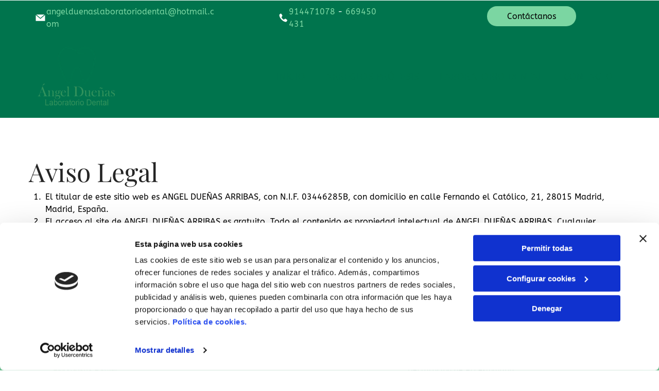

--- FILE ---
content_type: text/html;charset=utf-8
request_url: https://www.protesicodentalangelduenasarriba.es/aviso-legal
body_size: 23082
content:
<!doctype html >
<html xmlns="http://www.w3.org/1999/xhtml" lang="es"
      class="">
<head>
    <meta charset="utf-8">
    




































<script type="text/javascript">
    window._currentDevice = 'desktop';
    window.Parameters = window.Parameters || {
        HomeUrl: 'https://www.protesicodentalangelduenasarriba.es/',
        AccountUUID: 'ab6876a4c23f45bcb815a7b9d3300406',
        SystemID: 'EU_PRODUCTION',
        SiteAlias: 'a75f9e92b6c643a1b8e5a9015a931acd',
        SiteType: atob('RFVEQU9ORQ=='),
        PublicationDate: 'Fri May 16 14:38:17 UTC 2025',
        ExternalUid: '43575449N001',
        IsSiteMultilingual: false,
        InitialPostAlias: '',
        InitialPostPageUuid: '',
        InitialDynamicItem: '',
        DynamicPageInfo: {
            isDynamicPage: false,
            base64JsonRowData: 'null',
        },
        InitialPageAlias: 'aviso-legal',
        InitialPageUuid: '9bb9de0415184e558aea33d7f411d199',
        InitialPageId: '33184056',
        InitialEncodedPageAlias: 'YXZpc28tbGVnYWw=',
        InitialHeaderUuid: '1dfa7e5613e14d7d85bda7b8af4ce2cb',
        CurrentPageUrl: '',
        IsCurrentHomePage: false,
        AllowAjax: false,
        AfterAjaxCommand: null,
        HomeLinkText: 'Back To Home',
        UseGalleryModule: false,
        CurrentThemeName: 'Layout Theme',
        ThemeVersion: '53830',
        DefaultPageAlias: '',
        RemoveDID: true,
        WidgetStyleID: null,
        IsHeaderFixed: false,
        IsHeaderSkinny: false,
        IsBfs: true,
        StorePageAlias: 'null',
        StorePagesUrls: 'e30=',
        IsNewStore: 'false',
        StorePath: '',
        StoreId: 'null',
        StoreVersion: 0,
        StoreBaseUrl: '',
        StoreCleanUrl: true,
        StoreDisableScrolling: true,
        IsStoreSuspended: false,
        HasCustomDomain: true,
        SimpleSite: false,
        showCookieNotification: false,
        cookiesNotificationMarkup: 'null',
        translatedPageUrl: '',
        isFastMigrationSite: false,
        sidebarPosition: 'NA',
        currentLanguage: 'es',
        currentLocale: 'es',
        NavItems: '{}',
        errors: {
            general: 'There was an error connecting to the page.<br/> Make sure you are not offline.',
            password: 'Incorrect name/password combination',
            tryAgain: 'Try again'
        },
        NavigationAreaParams: {
            ShowBackToHomeOnInnerPages: true,
            NavbarSize: -1,
            NavbarLiveHomePage: 'https://www.protesicodentalangelduenasarriba.es/',
            BlockContainerSelector: '.dmBody',
            NavbarSelector: '#dmNav:has(a)',
            SubNavbarSelector: '#subnav_main'
        },
        hasCustomCode: false,
        planID: '3258',
        customTemplateId: 'null',
        siteTemplateId: 'null',
        productId: 'DM_DIRECT',
        disableTracking: false,
        pageType: 'FROM_SCRATCH',
        isRuntimeServer: true,
        isInEditor: false,
        hasNativeStore: false,
        defaultLang: 'es',
        hamburgerMigration: null,
        isFlexSite: true
    };

    window.Parameters.LayoutID = {};
    window.Parameters.LayoutID[window._currentDevice] = 30;
    window.Parameters.LayoutVariationID = {};
    window.Parameters.LayoutVariationID[window._currentDevice] = 5;
</script>





















<!-- Injecting site-wide to the head -->

<script data-cookieconsent="statistics" type="text/plain" data-swh-uuid="8d5bb57c053c4031861aa144a6e9bd0f">


(function(w,d,s,l,i){w[l]=w[l]||[];w[l].push({'gtm.start': new Date().getTime(),event:'gtm.js'});var f=d.getElementsByTagName(s)[0], j=d.createElement(s),dl=l!='dataLayer'?'&l='+l:'';j.async=true;j.src= 'https://www.googletagmanager.com/gtm.js?id='+i+dl;f.parentNode.insertBefore(j,f); })
(window,document,'script','dataLayer','GTM-PKKCH2Q');


</script>
<script data-cookieconsent="statistics" src="https://assets.adobedtm.com/c7b62ff14aab/340afd82abc1/launch-afe08909a12e.min.js" async="" data-swh-uuid="8d5bb57c053c4031861aa144a6e9bd0f">
</script>



<!-- End Injecting site-wide to the head -->

<!-- Inject secured cdn script -->


<!-- ========= Meta Tags ========= -->
<!-- PWA settings -->
<script>
    function toHash(str) {
        var hash = 5381, i = str.length;
        while (i) {
            hash = hash * 33 ^ str.charCodeAt(--i)
        }
        return hash >>> 0
    }
</script>
<script>
    (function (global) {
    //const cacheKey = global.cacheKey;
    const isOffline = 'onLine' in navigator && navigator.onLine === false;
    const hasServiceWorkerSupport = 'serviceWorker' in navigator;
    if (isOffline) {
        console.log('offline mode');
    }
    if (!hasServiceWorkerSupport) {
        console.log('service worker is not supported');
    }
    if (hasServiceWorkerSupport && !isOffline) {
        window.addEventListener('load', function () {
            const serviceWorkerPath = '/runtime-service-worker.js?v=3';
            navigator.serviceWorker
                .register(serviceWorkerPath, { scope: './' })
                .then(
                    function (registration) {
                        // Registration was successful
                        console.log(
                            'ServiceWorker registration successful with scope: ',
                            registration.scope
                        );
                    },
                    function (err) {
                        // registration failed :(
                        console.log('ServiceWorker registration failed: ', err);
                    }
                )
                .catch(function (err) {
                    console.log(err);
                });
        });

        // helper function to refresh the page
        var refreshPage = (function () {
            var refreshing;
            return function () {
                if (refreshing) return;
                // prevent multiple refreshes
                var refreshkey = 'refreshed' + location.href;
                var prevRefresh = localStorage.getItem(refreshkey);
                if (prevRefresh) {
                    localStorage.removeItem(refreshkey);
                    if (Date.now() - prevRefresh < 30000) {
                        return; // dont go into a refresh loop
                    }
                }
                refreshing = true;
                localStorage.setItem(refreshkey, Date.now());
                console.log('refereshing page');
                window.location.reload();
            };
        })();

        function messageServiceWorker(data) {
            return new Promise(function (resolve, reject) {
                if (navigator.serviceWorker.controller) {
                    var worker = navigator.serviceWorker.controller;
                    var messageChannel = new MessageChannel();
                    messageChannel.port1.onmessage = replyHandler;
                    worker.postMessage(data, [messageChannel.port2]);
                    function replyHandler(event) {
                        resolve(event.data);
                    }
                } else {
                    resolve();
                }
            });
        }
    }
})(window);
</script>
<!-- Add manifest -->
<!-- End PWA settings -->



<link rel="canonical" href="https://www.protesicodentalangelduenasarriba.es/aviso-legal">

<meta id="view" name="viewport" content="initial-scale=1, minimum-scale=1, maximum-scale=5, viewport-fit=cover">
<meta name="apple-mobile-web-app-capable" content="yes">

<!--Add favorites icons-->

<link rel="icon" type="image/x-icon" href="https://de.cdn-website.com/a75f9e92b6c643a1b8e5a9015a931acd/site_favicon_16_1745425198133.ico"/>

<!-- End favorite icons -->
<link rel="preconnect" href="https://le-de.cdn-website.com/"/>



<!-- render the required CSS and JS in the head section -->
<script id='d-js-dmapi'>
    window.SystemID = 'EU_PRODUCTION';

    if (!window.dmAPI) {
        window.dmAPI = {
            registerExternalRuntimeComponent: function () {
            },
            getCurrentDeviceType: function () {
                return window._currentDevice;
            },
            runOnReady: (ns, fn) => {
                const safeFn = dmAPI.toSafeFn(fn);
                ns = ns || 'global_' + Math.random().toString(36).slice(2, 11);
                const eventName = 'afterAjax.' + ns;

                if (document.readyState === 'complete') {
                    $.DM.events.off(eventName).on(eventName, safeFn);
                    setTimeout(function () {
                        safeFn({
                            isAjax: false,
                        });
                    }, 0);
                } else {
                    window?.waitForDeferred?.('dmAjax', () => {
                        $.DM.events.off(eventName).on(eventName, safeFn);
                        safeFn({
                            isAjax: false,
                        });
                    });
                }
            },
            toSafeFn: (fn) => {
                if (fn?.safe) {
                    return fn;
                }
                const safeFn = function (...args) {
                    try {
                        return fn?.apply(null, args);
                    } catch (e) {
                        console.log('function failed ' + e.message);
                    }
                };
                safeFn.safe = true;
                return safeFn;
            }
        };
    }

    if (!window.requestIdleCallback) {
        window.requestIdleCallback = function (fn) {
            setTimeout(fn, 0);
        }
    }
</script>

<!-- loadCSS function header.jsp-->






<script id="d-js-load-css">
/**
 * There are a few <link> tags with CSS resource in them that are preloaded in the page
 * in each of those there is a "onload" handler which invokes the loadCSS callback
 * defined here.
 * We are monitoring 3 main CSS files - the runtime, the global and the page.
 * When each load we check to see if we can append them all in a batch. If threre
 * is no page css (which may happen on inner pages) then we do not wait for it
 */
(function () {
  let cssLinks = {};
  function loadCssLink(link) {
    link.onload = null;
    link.rel = "stylesheet";
    link.type = "text/css";
  }
  
    function checkCss() {
      const pageCssLink = document.querySelector("[id*='CssLink']");
      const widgetCssLink = document.querySelector("[id*='widgetCSS']");

        if (cssLinks && cssLinks.runtime && cssLinks.global && (!pageCssLink || cssLinks.page) && (!widgetCssLink || cssLinks.widget)) {
            const storedRuntimeCssLink = cssLinks.runtime;
            const storedPageCssLink = cssLinks.page;
            const storedGlobalCssLink = cssLinks.global;
            const storedWidgetCssLink = cssLinks.widget;

            storedGlobalCssLink.disabled = true;
            loadCssLink(storedGlobalCssLink);

            if (storedPageCssLink) {
                storedPageCssLink.disabled = true;
                loadCssLink(storedPageCssLink);
            }

            if(storedWidgetCssLink) {
                storedWidgetCssLink.disabled = true;
                loadCssLink(storedWidgetCssLink);
            }

            storedRuntimeCssLink.disabled = true;
            loadCssLink(storedRuntimeCssLink);

            requestAnimationFrame(() => {
                setTimeout(() => {
                    storedRuntimeCssLink.disabled = false;
                    storedGlobalCssLink.disabled = false;
                    if (storedPageCssLink) {
                      storedPageCssLink.disabled = false;
                    }
                    if (storedWidgetCssLink) {
                      storedWidgetCssLink.disabled = false;
                    }
                    // (SUP-4179) Clear the accumulated cssLinks only when we're
                    // sure that the document has finished loading and the document 
                    // has been parsed.
                    if(document.readyState === 'interactive') {
                      cssLinks = null;
                    }
                }, 0);
            });
        }
    }
  

  function loadCSS(link) {
    try {
      var urlParams = new URLSearchParams(window.location.search);
      var noCSS = !!urlParams.get("nocss");
      var cssTimeout = urlParams.get("cssTimeout") || 0;

      if (noCSS) {
        return;
      }
      if (link.href && link.href.includes("d-css-runtime")) {
        cssLinks.runtime = link;
        checkCss();
      } else if (link.id === "siteGlobalCss") {
        cssLinks.global = link;
        checkCss();
      } 
      
      else if (link.id && link.id.includes("CssLink")) {
        cssLinks.page = link;
        checkCss();
      } else if (link.id && link.id.includes("widgetCSS")) {
        cssLinks.widget = link;
        checkCss();
      }
      
      else {
        requestIdleCallback(function () {
          window.setTimeout(function () {
            loadCssLink(link);
          }, parseInt(cssTimeout, 10));
        });
      }
    } catch (e) {
      throw e
    }
  }
  window.loadCSS = window.loadCSS || loadCSS;
})();
</script>



<script data-role="deferred-init" type="text/javascript">
    /* usage: window.getDeferred(<deferred name>).resolve() or window.getDeferred(<deferred name>).promise.then(...)*/
    function Def() {
        this.promise = new Promise((function (a, b) {
            this.resolve = a, this.reject = b
        }).bind(this))
    }

    const defs = {};
    window.getDeferred = function (a) {
        return null == defs[a] && (defs[a] = new Def), defs[a]
    }
    window.waitForDeferred = function (b, a, c) {
        let d = window?.getDeferred?.(b);
        d
            ? d.promise.then(a)
            : c && ["complete", "interactive"].includes(document.readyState)
                ? setTimeout(a, 1)
                : c
                    ? document.addEventListener("DOMContentLoaded", a)
                    : console.error(`Deferred  does not exist`);
    };
</script>
<style id="forceCssIncludes">
    /* This file is auto-generated from a `scss` file with the same name */

.videobgwrapper{overflow:hidden;position:absolute;z-index:0;width:100%;height:100%;top:0;left:0;pointer-events:none;border-radius:inherit}.videobgframe{position:absolute;width:101%;height:100%;top:50%;left:50%;transform:translateY(-50%) translateX(-50%);object-fit:fill}#dm video.videobgframe{margin:0}@media (max-width:767px){.dmRoot .dmPhotoGallery.newPhotoGallery:not(.photo-gallery-done){min-height:80vh}}@media (min-width:1025px){.dmRoot .dmPhotoGallery.newPhotoGallery:not(.photo-gallery-done){min-height:45vh}}@media (min-width:768px) and (max-width:1024px){.responsiveTablet .dmPhotoGallery.newPhotoGallery:not(.photo-gallery-done){min-height:45vh}}#dm [data-show-on-page-only]{display:none!important}#dmRoot div.stickyHeaderFix div.site_content{margin-top:0!important}#dmRoot div.stickyHeaderFix div.hamburger-header-container{position:relative}
    

</style>
<style id="cssVariables" type="text/css">
    :root {
  --color_1: rgba(0, 0, 0, 1);
  --color_2: rgba(255,255,255,1);
  --color_3: rgba(0, 116, 77, 1);
  --color_4: rgba(123, 214, 162, 1);
  --color_5: rgba(30, 97, 147, 1);
  --color_6: rgba(37, 37, 37, 1);
  --color_7: rgba(229, 229, 229, 1);
  --color_8: rgba(50, 147, 92, 1);
}
</style>























<!-- Google Fonts Include -->













<!-- loadCSS function fonts.jsp-->



<link type="text/css" rel="stylesheet" href="https://de.cdn-website.com/fonts/css2?family=Roboto:ital,wght@0,100;0,300;0,400;0,500;0,700;0,900;1,100;1,300;1,400;1,500;1,700;1,900&family=Playfair+Display:ital,wght@0,400..900;1,400..900&family=Montserrat:ital,wght@0,100..900;1,100..900&family=Fjalla+One:ital,wght@0,400&family=Bebas+Neue:ital,wght@0,400&family=ABeeZee:ital,wght@0,400;1,400&amp;subset=latin-ext&amp;display=swap"  />





<!-- RT CSS Include d-css-runtime-flex-->
<link rel="stylesheet" type="text/css" href="https://static.cdn-website.com/mnlt/production/5968/_dm/s/rt/dist/css/d-css-runtime-flex.min.css" />

<!-- End of RT CSS Include -->

<link type="text/css" rel="stylesheet" href="https://de.cdn-website.com/WIDGET_CSS/d46866926ff1b0ba551fdb919ca5380c.css" id="widgetCSS" />

<!-- Support `img` size attributes -->
<style>img[width][height] {
  height: auto;
}</style>

<!-- Support showing sticky element on page only -->
<style>
  body[data-page-alias="aviso-legal"] #dm [data-show-on-page-only="aviso-legal"] {
    display: block !important;
  }
</style>

<!-- This is populated in Ajax navigation -->
<style id="pageAdditionalWidgetsCss" type="text/css">
</style>




<!-- Site CSS -->
<link type="text/css" rel="stylesheet" href="https://de.cdn-website.com/a75f9e92b6c643a1b8e5a9015a931acd/files/a75f9e92b6c643a1b8e5a9015a931acd_1.min.css?v=40" id="siteGlobalCss" />



<style id="customWidgetStyle" type="text/css">
    
</style>
<style id="innerPagesStyle" type="text/css">
    
</style>


<style
        id="additionalGlobalCss" type="text/css"
>
</style>

<style id="pagestyle" type="text/css">
    @media all {
  *#dm .dmInner nav.u_1998592992 { color:black !important; }
}

</style>

<style id="pagestyleDevice" type="text/css">
    
</style>

<!-- Flex Sections CSS -->

 <style id="grid-styles-common-63bd85219866cc362278151e-9bb9de0415184e558aea33d7f411d199" data-page-uuid="9bb9de0415184e558aea33d7f411d199">@media all {
    
#\36 3bd85219866cc3622781521 {
    min-height: 8px;
    column-gap: 4%;
    row-gap: 24px;
    width: 100%;
    min-width: 4%;
    background-color: rgba(0, 0, 0, 0);
    padding: 16px 16px 16px 16px;
}
    
#\36 3bd85219866cc3622781520 {
    min-height: 320px;
    padding-top: 4%;
    padding-bottom: 4%;
    column-gap: 4%;
    row-gap: 24px;
    width: 100%;
    flex-wrap: nowrap;
}
    
#\36 3bd85219866cc362278151f {
    border-width: 0px;
    border-color: rgba(0, 0, 0, 1);
    border-style: solid;
    background-color: rgba(0, 0, 0, 0);
}
    
#widget_2fp {
    width: 100%;
    height: auto;
    max-width: 100%;
    order: 0;
}
    
#widget_c7k {
    width: 100%;
    height: auto;
    max-width: 100%;
    order: 1;
    align-self: auto;
    justify-self: auto;
    grid-area: auto / auto / auto / auto;
}
}</style> 
 <style id="grid-styles-common-flex-footer-1dfa7e5613e14d7d85bda7b8af4ce2cb" data-page-uuid="1dfa7e5613e14d7d85bda7b8af4ce2cb" data-is-header="true">@media all {
    
#flex-footer {
    background-color: var(--color_1);
}
}</style> 
 <style id="grid-styles-common-flex-header-1dfa7e5613e14d7d85bda7b8af4ce2cb" data-page-uuid="1dfa7e5613e14d7d85bda7b8af4ce2cb" data-is-header="true">@media all {
    
#flex-header {
    background-color: var(--color_3);
    
    background-image: initial;
}
}</style> 
 <style id="grid-styles-common-b217d4d5-1dfa7e5613e14d7d85bda7b8af4ce2cb" data-page-uuid="1dfa7e5613e14d7d85bda7b8af4ce2cb" data-is-header="true">@media all {
    
#\31 d78ba3f {
    min-height: 8px;
    column-gap: 4%;
    row-gap: 24px;
    flex-direction: row;
    width: 50%;
    align-items: center;
    min-width: 4%;
    padding: 6px 16px 6px 16px;
}
    
#\37 acc6c3f {
    min-height: 8px;
    column-gap: 4%;
    row-gap: 24px;
    flex-direction: row;
    width: 50%;
    justify-content: flex-start;
    align-items: center;
    min-width: 4%;
    padding: 6px 16px 6px 16px;
}
    
#a30c8ff6 {
    min-height: 69px;
    column-gap: 0%;
    row-gap: 0px;
    max-width: none;
    width: 100%;
    padding-left: 4%;
    padding-right: 4%;
    flex-wrap: nowrap;
}
    
#fa77cacb {
    background-color: var(--color_3);
    background-image: initial;
}
    
#group_t1b {
    background-size: cover;
    background-repeat: no-repeat;
    background-position: 50% 50%;
    display: flex;
    flex-direction: row;
    justify-content: flex-start;
    align-items: center;
    position: relative;
    max-width: 100%;
    width: 100%;
    min-height: 24px;
    max-height: 100%;
    row-gap: 24px;
    column-gap: 1%;
    height: auto;
}
    
#widget_8tm {
    width: 23px;
    height: auto;
    max-width: 100%;
    margin: 0px 0% 0px 0%;
}
    
#widget_o3t {
    width: 92.14761118746011%;
    height: auto;
    max-width: 100%;
    margin: 0px 0% 0px 0%;
}
    
#f66d334d {
    min-height: 8px;
    column-gap: 4%;
    row-gap: 24px;
    flex-direction: row;
    width: 50%;
    align-items: center;
    min-width: 4%;
    padding: 6px 16px 6px 16px;
}
    
#\39 351dcb4 {
    background-size: cover;
    background-repeat: no-repeat;
    background-position: 50% 50%;
    display: flex;
    flex-direction: row;
    justify-content: flex-start;
    align-items: center;
    position: relative;
    max-width: 100%;
    width: 55.89%;
    min-height: 24px;
    max-height: 100%;
    row-gap: 24px;
    column-gap: 1%;
    height: auto;
}
    
#\31 42e99d1 {
    width: 23px;
    height: auto;
    max-width: 100%;
    margin: 0px 0% 0px 0%;
}
    
#e5eab13e {
    width: 92.14761118746011%;
    height: auto;
    max-width: 100%;
    margin: 0px 0% 0px 0%;
}
    
#widget_c0h {
    width: 173px;
    height: auto;
    min-height: 46px;
    max-width: 100%;
    order: 0;
    justify-self: auto;
    align-self: auto;
    grid-area: auto / auto / auto / auto;
}
    
#b5a21a97 {
    width: 23px;
    height: auto;
    max-width: 100%;
    margin: 0px 0% 0px 0%;
}
}</style> 
 <style id="grid-styles-common-2cb3f306-1dfa7e5613e14d7d85bda7b8af4ce2cb" data-page-uuid="1dfa7e5613e14d7d85bda7b8af4ce2cb" data-is-header="true">@media all {
    
#c8e69066 {
    min-height: 100px;
    column-gap: 0%;
    row-gap: 0px;
    max-width: none;
    width: 100%;
    padding-left: 4%;
    padding-right: 4%;
    flex-wrap: nowrap;
}
    
#\37 cd7fde9 {
    width: 100%;
    height: auto;
    max-width: 100%;
    justify-self: auto;
    order: 0;
    grid-area: auto / auto / auto / auto;
}
    
#\33 99ebbb8 {
    background-color: rgba(0, 0, 0, 0);
    background-image: initial;
}
    
#e126d34a {
    justify-content: flex-start;
    width: 28.54%;
    min-width: 4%;
    min-height: 8px;
    column-gap: 4%;
    row-gap: 0px;
    flex-wrap: nowrap;
    padding: 16px 16px 16px 16px;
}
    
#fc9552b3 {
    flex-direction: row;
    align-items: center;
    width: 71.33423423423424%;
    min-width: 4%;
    min-height: 8px;
    column-gap: 4%;
    row-gap: 24px;
    padding: 16px 16px 16px 16px;
}
    
#\34 1dee6d3 svg {
    fill: var(--color_3);
}
#\34 1dee6d3 {
    width: 30px;
    height: 30px;
}
    
#widget_6vj {
    width: 163px;
    height: auto;
    max-width: 100%;
}
}</style> 
 <style id="grid-styles-common-9f5b6f6e-1dfa7e5613e14d7d85bda7b8af4ce2cb" data-page-uuid="1dfa7e5613e14d7d85bda7b8af4ce2cb" data-is-header="true">@media all {
    
#\35 0e769e5 {
    min-height: 8px;
    column-gap: 4%;
    row-gap: 24px;
    width: 100%;
    min-width: 4%;
    align-items: flex-end;
    padding: 16px 16px 16px 16px;
}
    
#\30 93acb8d {
    min-height: 32px;
    column-gap: 4%;
    row-gap: 24px;
    width: 100%;
}
    
#\30 4478166 svg {
    fill: rgba(120,120,120,1);
}
#\30 4478166 .hamburgerButton {
    background-color: rgba(0,0,0,0);
}
#\30 4478166 {
    width: 30px;
    height: 30px;
}
}</style> 
 <style id="grid-styles-common-63a049320d35b55b4ef2a372-1dfa7e5613e14d7d85bda7b8af4ce2cb" data-page-uuid="1dfa7e5613e14d7d85bda7b8af4ce2cb" data-is-header="true">@media all {
    
#\36 3a049320d35b55b4ef2a374 {
    min-height: 8px;
    column-gap: 4%;
    row-gap: 24px;
    width: 100%;
    min-width: 4%;
    background-color: rgba(0, 0, 0, 0);
    padding: 16px 16px 16px 16px;
}
    
#\36 3a049320d35b55b4ef2a376 {
    background-color: rgba(0, 0, 0, 0);
}
    
#\36 3a049320d35b55b4ef2a377 {
    min-height: 32px;
    column-gap: 4%;
    row-gap: 24px;
    width: 100%;
}
    
#\36 3a049ca0d35b55b4ef2a5c3 {
    width: 544px;
    height: auto;
    max-width: 100%;
    justify-self: auto;
    align-self: auto;
    order: 0;
    grid-area: auto / auto / auto / auto;
}
    
#\36 2d6a167a824ca526194d9a5 {
    background-color: rgba(232, 255, 133, 1);
}
}</style> 
 <style id="grid-styles-common-6406026c90e1521f6ecb0eca-1dfa7e5613e14d7d85bda7b8af4ce2cb" data-page-uuid="1dfa7e5613e14d7d85bda7b8af4ce2cb" data-is-header="true">@media all {
    
#\36 406026c90e1521f6ecb0ecd {
    min-height: 8px;
    column-gap: 4%;
    row-gap: 24px;
    width: 100%;
    min-width: 4%;
    padding: 16px 16px 16px 16px;
}
    
#\36 406026c90e1521f6ecb0ecc {
    min-height: 32px;
    column-gap: 4%;
    row-gap: 24px;
    width: 100%;
}
}</style> 
 <style id="grid-styles-common-9105a064-1dfa7e5613e14d7d85bda7b8af4ce2cb" data-page-uuid="1dfa7e5613e14d7d85bda7b8af4ce2cb" data-is-header="true">@media all {
    
#\35 1556778 {
    width: 88.09820585457979%;
    height: auto;
    max-width: 100%;
    justify-self: auto;
    order: 1;
    align-self: center;
    grid-area: auto / auto / auto / auto;
}
    
#\39 8659168 {
    background-size: cover;
    background-repeat: no-repeat;
    background-position: 50% 50%;
    display: flex;
    flex-direction: row;
    justify-content: flex-start;
    align-items: center;
    position: relative;
    max-width: 100%;
    width: 100.00%;
    min-height: 26px;
    max-height: 100%;
    row-gap: 24px;
    column-gap: 4%;
    height: auto;
}
    
#e6820673 {
    width: 100%;
    height: auto;
    max-width: 100%;
    order: 0;
    margin-bottom: 9px;
    grid-area: auto / auto / auto / auto;
}
    
#dc1714f8 {
    min-height: 8px;
    column-gap: 4%;
    row-gap: 0px;
    width: 20.75%;
    min-width: 4%;
    justify-content: flex-start;
    order: 0;
    align-items: center;
    padding: 16px 16px 16px 16px;
}
    
#\33 8be8cd0 {
    width: 86.03%;
    height: auto;
    max-width: 100%;
    justify-self: auto;
    order: 1;
    align-self: auto;
    grid-area: auto / auto / auto / auto;
}
    
#bfae9a5a {
    background-size: cover;
    background-repeat: no-repeat;
    background-position: 50% 50%;
    display: flex;
    flex-direction: row;
    justify-content: flex-start;
    align-items: flex-start;
    position: relative;
    max-width: 100%;
    width: 89.27%;
    min-height: 26px;
    max-height: 100%;
    row-gap: 24px;
    column-gap: 4%;
    height: auto;
    justify-self: auto;
    align-self: auto;
    order: 0;
    grid-area: auto / auto / auto / auto;
}
    
#c81687e0 {
    background-size: cover;
    background-repeat: no-repeat;
    background-position: 50% 50%;
    display: flex;
    flex-direction: row;
    justify-content: flex-start;
    align-items: center;
    position: relative;
    max-width: 100%;
    width: 100.00%;
    min-height: 26px;
    max-height: 100%;
    row-gap: 24px;
    column-gap: 4%;
    height: auto;
    justify-self: auto;
    align-self: auto;
    order: 2;
    grid-area: auto / auto / auto / auto;
}
    
#\33 ef7f8fc {
    background-color: var(--color_4);
    background-image: initial;
    border-style: solid;
    border-color: rgba(255, 255, 255, 0.53) #000000 #000000 #000000;
    border-width: 1px 0 1px 0;
}
    
#\33 3fcc8f7 {
    width: 19px;
    height: auto;
    max-width: 100%;
    order: 0;
    align-self: flex-start;
}
    
#bcd9b54e {
    background-size: cover;
    background-repeat: no-repeat;
    background-position: 50% 50%;
    display: flex;
    flex-direction: row;
    justify-content: flex-start;
    align-items: flex-start;
    position: relative;
    max-width: 100%;
    width: 63.655638481879386%;
    min-height: 26px;
    max-height: 100%;
    row-gap: 24px;
    column-gap: 4%;
    height: auto;
    justify-self: auto;
    align-self: auto;
    order: 0;
    grid-area: auto / auto / auto / auto;
}
    
#\37 31dff80.flex-element.widget-wrapper > [data-element-type] {
    padding-bottom: 0px;
}
#\37 31dff80 {
    width: 100%;
    height: auto;
    max-width: 100%;
    order: 0;
    margin-bottom: 22px;
}
    
#c15ef0ca {
    min-height: 226px;
    column-gap: 4%;
    row-gap: 24px;
    width: 100%;
    flex-wrap: nowrap;
    padding-top: 2%;
}
    
#acd6596c {
    background-size: cover;
    background-repeat: no-repeat;
    background-position: 50% 50%;
    display: flex;
    flex-direction: row;
    justify-content: flex-start;
    align-items: center;
    position: relative;
    max-width: 100%;
    width: 99.98901098901098%;
    min-height: 26px;
    max-height: 100%;
    row-gap: 24px;
    column-gap: 4%;
    height: auto;
    justify-self: auto;
    align-self: auto;
    order: 1;
    grid-area: auto / auto / auto / auto;
}
    
#\38 739536b {
    background-size: cover;
    background-repeat: no-repeat;
    background-position: 50% 50%;
    display: flex;
    flex-direction: row;
    justify-content: flex-start;
    align-items: flex-start;
    position: relative;
    max-width: 100%;
    width: 100.00%;
    min-height: 26px;
    max-height: 100%;
    row-gap: 24px;
    column-gap: 2%;
    height: auto;
    justify-self: auto;
    align-self: auto;
    order: 0;
    grid-area: auto / auto / auto / auto;
}
    
#\37 2c16a8e {
    background-size: cover;
    background-repeat: no-repeat;
    background-position: 50% 50%;
    display: flex;
    flex-direction: column;
    justify-content: center;
    align-items: flex-start;
    position: relative;
    max-width: 100%;
    width: 99.99255952380953%;
    min-height: 26px;
    max-height: 100%;
    row-gap: 24px;
    column-gap: 4%;
    height: auto;
    justify-self: auto;
    align-self: auto;
    order: 3;
    grid-area: auto / auto / auto / auto;
}
    
#\30 7e90ab0 {
    width: 25.3625px;
    height: auto;
    max-width: 100%;
    order: 0;
    align-self: auto;
    justify-self: auto;
    grid-area: auto / auto / auto / auto;
}
    
#b529ec11 {
    width: 23px;
    height: auto;
    max-width: 100%;
    order: 0;
    align-self: flex-start;
}
    
#f895131b {
    min-height: 8px;
    column-gap: 4%;
    row-gap: 5px;
    width: 30.666666666666668%;
    justify-content: flex-start;
    min-width: 4%;
    order: 2;
    padding: 16px 16px 16px 16px;
}
    
#\35 87f1586 {
    min-height: 8px;
    column-gap: 4%;
    row-gap: 0px;
    width: 40.583333333333336%;
    justify-content: flex-start;
    min-width: 4%;
    order: 2;
    padding: 16px 16px 16px 16px;
}
    
#f8bc7e67 {
    width: 84.14%;
    height: auto;
    max-width: 100%;
    justify-self: auto;
    order: 1;
    align-self: auto;
    grid-area: auto / auto / auto / auto;
}
    
#dbc26c1c {
    width: 71.72619047619048%;
    height: auto;
    max-width: 100%;
    justify-self: auto;
    order: 0;
    align-self: auto;
    margin: 0px 0% 0px 0%;
    grid-area: auto / auto / auto / auto;
}
    
#cf992635 {
    width: 163px;
    height: auto;
    max-width: 100%;
    justify-self: auto;
    align-self: auto;
    margin: 0px 0% 0px 0%;
    grid-area: auto / auto / auto / auto;
}
}</style> 
 <style id="grid-styles-common-b22244f1-1dfa7e5613e14d7d85bda7b8af4ce2cb" data-page-uuid="1dfa7e5613e14d7d85bda7b8af4ce2cb" data-is-header="true">@media all {
    
#\36 3183947 {
    background-color: var(--color_6);
    background-image: initial;
}
    
#\36 3c7b8b76c596a2813341bc5 {
    height: auto;
}
    
#\39 a5dabb9 {
    align-items: flex-end;
    width: 50%;
    min-width: 4%;
    min-height: 8px;
    column-gap: 4%;
    row-gap: 24px;
    order: 1;
    padding-top: 10px;
    padding-bottom: 10px;
    flex-wrap: nowrap;
}
    
#d2734dc6 {
    width: 43.58%;
    height: auto;
    max-width: 100%;
    margin: 0px 0% 0px 0%;
}
    
#\32 a3f793e {
    width: 45px;
    height: auto;
    max-width: 100%;
    order: 0;
    margin: 0px 0% 0px 0%;
}
    
#cf2972bf {
    width: 91.00%;
    height: auto;
    max-width: 100%;
    margin: 0px 0% 0px 0%;
}
    
#a66cebf7 {
    min-height: 34px;
    column-gap: 0%;
    row-gap: 0px;
    width: 100%;
    flex-wrap: nowrap;
    padding-left: 2%;
    padding-right: 2%;
    max-width: none;
}
    
#\37 293366f {
    width: 50%;
    min-width: 4%;
    min-height: 8px;
    column-gap: 0%;
    row-gap: 24px;
    order: 0;
    padding-top: 10px;
    padding-bottom: 10px;
    flex-direction: row;
    align-items: center;
}
}</style> 
 <style id="grid-styles-common-3dcb3cbb-1dfa7e5613e14d7d85bda7b8af4ce2cb" data-page-uuid="1dfa7e5613e14d7d85bda7b8af4ce2cb" data-is-header="true">@media all {
    
#\30 7b3bb5e {
    min-height: 240px;
    column-gap: 4%;
    row-gap: 24px;
    max-width: none;
    width: 100%;
    flex-wrap: nowrap;
}
    
#\32 7d4f908 {
    grid-template-rows: minmax(300px, max-content);
    width: 100%;
    max-width: 100%;
}
    
#\32 1d9f023 {
    min-height: 8px;
    column-gap: 4%;
    row-gap: 24px;
    width: 100%;
    min-width: 4%;
}
}</style> 
 <style id="grid-styles-desktop-flex-header-1dfa7e5613e14d7d85bda7b8af4ce2cb" data-page-uuid="1dfa7e5613e14d7d85bda7b8af4ce2cb" data-is-header="true">@media (min-width: 1025px) {
    
#flex-header {
}
}</style> 






<style id="globalFontSizeStyle" type="text/css">
    @media (min-width: 1025px) { [data-version] .size-16, [data-version] .font-size-16 {--font-size: 16;}[data-version] .size-15, [data-version] .font-size-15 {--font-size: 15;}[data-version] .size-14, [data-version] .font-size-14 {--font-size: 14;}[data-version] .size-10, [data-version] .font-size-10 {--font-size: 10;} }@media (min-width: 768px) and (max-width: 1024px) { [data-version] .t-size-16, [data-version] .t-font-size-16 {--font-size: 16;}[data-version] .t-size-15, [data-version] .t-font-size-15 {--font-size: 15;}[data-version] .t-size-12, [data-version] .t-font-size-12 {--font-size: 12;}[data-version] .t-size-10, [data-version] .t-font-size-10 {--font-size: 10;} }@media (max-width: 767px) { [data-version] .m-size-16, [data-version] .m-font-size-16 {--font-size: 16;}[data-version] .m-size-15, [data-version] .m-font-size-15 {--font-size: 15;}[data-version] .m-size-12, [data-version] .m-font-size-12 {--font-size: 12;}[data-version] .m-size-10, [data-version] .m-font-size-10 {--font-size: 10;} }
</style>
<style id="pageFontSizeStyle" type="text/css">
</style>




<style id="hideAnimFix">
  .dmDesktopBody:not(.editGrid) [data-anim-desktop]:not([data-anim-desktop='none']), .dmDesktopBody:not(.editGrid) [data-anim-extended] {
    visibility: hidden;
  }

  .dmDesktopBody:not(.editGrid) .dmNewParagraph[data-anim-desktop]:not([data-anim-desktop='none']), .dmDesktopBody:not(.editGrid) .dmNewParagraph[data-anim-extended] {
    visibility: hidden !important;
  }


  #dmRoot:not(.editGrid) .flex-element [data-anim-extended] {
    visibility: hidden;
  }

</style>




<style id="fontFallbacks">
    @font-face {
  font-family: "Roboto Fallback";
  src: local('Arial');
  ascent-override: 92.6709%;
  descent-override: 24.3871%;
  size-adjust: 100.1106%;
  line-gap-override: 0%;
 }@font-face {
  font-family: "Playfair Display Fallback";
  src: local('Arial');
  ascent-override: 106.3701%;
  descent-override: 24.6755%;
  size-adjust: 101.7204%;
  line-gap-override: 0%;
 }@font-face {
  font-family: "Montserrat Fallback";
  src: local('Arial');
  ascent-override: 84.9466%;
  descent-override: 22.0264%;
  size-adjust: 113.954%;
  line-gap-override: 0%;
 }@font-face {
  font-family: "Fjalla One Fallback";
  src: local('Arial');
  ascent-override: 114.9994%;
  descent-override: 28.2767%;
  size-adjust: 87.7212%;
  line-gap-override: 0%;
 }@font-face {
  font-family: "Bebas Neue Fallback";
  src: local('Arial');
  ascent-override: 116.5002%;
  descent-override: 38.8334%;
  size-adjust: 77.2531%;
  line-gap-override: 0%;
 }@font-face {
  font-family: "Helvetica Fallback";
  src: local('Arial');
  ascent-override: 77.002%;
  descent-override: 22.998%;
  line-gap-override: 0%;
 }@font-face {
  font-family: "ABeeZee Fallback";
  src: local('Arial');
  ascent-override: 84.6029%;
  descent-override: 24.0934%;
  size-adjust: 108.7434%;
  line-gap-override: 0%;
 }@font-face {
  font-family: "Arial Fallback";
  src: local('Arial');
  line-gap-override: 0%;
 }
</style>


<!-- End render the required css and JS in the head section -->









  <link type="application/rss+xml" rel="alternate" href="https://www.protesicodentalangelduenasarriba.es/feed/rss2"/>
  <link type="application/atom+xml" rel="alternate" href="https://www.protesicodentalangelduenasarriba.es/feed/atom"/>
  <meta name="robots" content="noindex"/>
  <meta property="og:type" content="website"/>
  <meta property="og:url" content="https://www.protesicodentalangelduenasarriba.es/aviso-legal"/>
  <title>
    
    Aviso legal
  
  </title>

  <meta name="twitter:card" content="summary"/>
  <meta name="twitter:title" content="Aviso legal"/>
  <meta property="og:title" content="Aviso legal"/>




<!-- SYS- RVVfUFJPRFVDVElPTg== -->
</head>





















<body id="dmRoot" data-page-alias="aviso-legal"  class="dmRoot fix-mobile-scrolling flex-site dmResellerSite "
      style="padding:0;margin:0;"
      
     data-flex-site >

















<!-- ========= Site Content ========= -->
<div id="dm" class='dmwr'>
    
    <div class="dm_wrapper -var5 null ">
         <div dmwrapped="true" id="1901957768" class="dm-home-page" themewaschanged="true"> <div dmtemplateid="FlexHeader" data-responsive-name="FlexLayout" class="runtime-module-container dm-bfs dm-layout-sec hasAnimations hasStickyHeader inMiniHeaderMode rows-1200 page-7903688 page-7441092 page-7442066 page-7440839 page-7440980 hamburger-reverse dmPageBody d-page-1716942098 inputs-css-clean dmDHeader" id="dm-outer-wrapper" data-page-class="1716942098" data-soch="true" data-background-parallax-selector=".dmHomeSection1, .dmSectionParallex"> <div id="dmStyle_outerContainer" class="dmOuter"> <div id="dmStyle_innerContainer" class="dmInner"> <div class="dmLayoutWrapper standard-var dmStandardDesktop"> <div id="site_content"> <div id="dmFlexHeaderContainer" class="flex_hfcontainer"> <div id="flex-header" data-variation-id="variation0" role="banner"> <div data-layout-section="" data-auto="flex-section" id="1829300010" data-flex-id="b217d4d5" data-page-element-type="section" data-page-element-id="1831136356"> <div class="flex-widgets-container" id="1513111084"></div> 
 <section id="d18a446f" class="flex-element section" data-auto="flex-element-section"> <div id="fa77cacb" class="flex-element grid" data-auto="flex-element-grid" data-layout-grid=""> <div id="a30c8ff6" class="flex-element group" data-auto="flex-element-group"> <div id="7acc6c3f" class="flex-element group" data-auto="flex-element-group"> <div id="group_t1b" class="flex-element group" data-auto="flex-element-group"> <div id="widget_8tm" class="flex-element widget-wrapper" data-auto="flex-element-widget-wrapper" data-widget-type="graphic" data-keep-proportion="true" data-external-id="1863176174"> <div class="graphicWidget graphicWidgetV2 graphicWidgetV3 u_1863176174" data-element-type="graphic" data-widget-type="graphic" id="1863176174"> <a href="mailto:angelduenaslaboratoriodental@hotmail.com" id="1085165767" file="false"> <svg width="100%" height="100%" version="1.1" viewbox="0 0 100 100" xmlns="http://www.w3.org/2000/svg" id="1591411267" class="svg u_1591411267" data-icon-custom="true"> <path d="m15.656 23 34.344 29.062 34.344-29.062zm-4.6562 3.9062v50.094h78v-50.094l-37.062 31.375c-1.1172 0.94531-2.7578 0.94531-3.875 0z"></path> 
</svg> 
</a> 
</div> 
</div> 
 <div id="widget_o3t" class="flex-element widget-wrapper" data-auto="flex-element-widget-wrapper" data-widget-type="paragraph" data-hidden-on-tablet="" data-hidden-on-mobile="" data-external-id="1203497336"> <div class="dmNewParagraph" data-element-type="paragraph" data-version="5" id="1203497336" new-inline-bind-applied="true" data-diy-text="" style=""><p class="text-align-left m-size-16 t-size-16 size-16 m-text-align-center"><a href="mailto:angelduenaslaboratoriodental@hotmail.com" target="_blank" type="email" class="m-font-size-16 t-font-size-16 font-size-16" style="text-decoration: none; font-weight: normal; color: var(--color_4); display: initial;"><span class="inline-data-binding" data-encoded-value="YW5nZWxkdWVuYXNsYWJvcmF0b3Jpb2RlbnRhbEBob3RtYWlsLmNvbQ==" data-inline-binding="content_library.global.email.email" data-inline-binding-encoded="Y29udGVudF9saWJyYXJ5Lmdsb2JhbC5lbWFpbC5lbWFpbA==">angelduenaslaboratoriodental@hotmail.com</span></a></p></div> 
</div> 
</div> 
</div> 
 <div id="f66d334d" class="flex-element group" data-auto="flex-element-group"> <div id="9351dcb4" class="flex-element group" data-auto="flex-element-group"> <div id="142e99d1" class="flex-element widget-wrapper" data-auto="flex-element-widget-wrapper" data-keep-proportion="true" data-widget-type="graphic" data-hidden-on-mobile="" data-external-id="1696831088"> <div class="graphicWidget graphicWidgetV2 graphicWidgetV3 u_1696831088" data-element-type="graphic" data-widget-type="graphic" id="1696831088"> <svg width="100%" height="100%" version="1.1" viewbox="0 0 100 100" xmlns="http://www.w3.org/2000/svg" id="1671693142" class="svg u_1671693142" data-icon-custom="true"> <title id="1602004743">Una silueta negra de un tel&eacute;fono sobre un fondo blanco.</title> 
 <path d="m16.098 29.047c-0.27734-3.9453-0.39453-3.6523 2.4961-6.8594 7.707-8.5391 12.227-9.043 15.492-4.3047 0.03125 0.046876 0.058593 0.082032 0.09375 0.125 11.703 14.539 11.035 12.102 1.5898 26.965-0.42188 0.66406-0.44922 1.4492-0.070312 2.1406 5 9.1133 9.1523 13.266 18.262 18.262 0.69141 0.37891 1.4766 0.35547 2.1406-0.070312 14.863-9.4453 12.426-10.113 26.965 1.5898 0.042969 0.035157 0.082032 0.0625 0.125 0.09375 4.7383 3.2656 4.2344 7.7891-4.3047 15.492-3.207 2.8906-2.9141 2.7773-6.8594 2.4961-24.867-1.7578-54.172-31.062-55.93-55.93z" fill-rule="evenodd"></path> 
</svg> 
</div> 
</div> 
 <div id="b5a21a97" class="flex-element widget-wrapper" data-auto="flex-element-widget-wrapper" data-keep-proportion="true" data-widget-type="graphic" data-hidden-on-desktop="" data-hidden-on-tablet="" data-external-id="1323892277"> <div class="graphicWidget graphicWidgetV2 graphicWidgetV3 u_1323892277" data-element-type="graphic" data-widget-type="graphic" id="1323892277"> <a href="tel:914471078" id="1862691125" file="false"> <svg width="100%" height="100%" version="1.1" viewbox="0 0 100 100" xmlns="http://www.w3.org/2000/svg" id="1253846245" class="svg u_1253846245" data-icon-custom="true"> <path d="m16.098 29.047c-0.27734-3.9453-0.39453-3.6523 2.4961-6.8594 7.707-8.5391 12.227-9.043 15.492-4.3047 0.03125 0.046876 0.058593 0.082032 0.09375 0.125 11.703 14.539 11.035 12.102 1.5898 26.965-0.42188 0.66406-0.44922 1.4492-0.070312 2.1406 5 9.1133 9.1523 13.266 18.262 18.262 0.69141 0.37891 1.4766 0.35547 2.1406-0.070312 14.863-9.4453 12.426-10.113 26.965 1.5898 0.042969 0.035157 0.082032 0.0625 0.125 0.09375 4.7383 3.2656 4.2344 7.7891-4.3047 15.492-3.207 2.8906-2.9141 2.7773-6.8594 2.4961-24.867-1.7578-54.172-31.062-55.93-55.93z" fill-rule="evenodd"></path> 
</svg> 
</a> 
</div> 
</div> 
 <div id="e5eab13e" class="flex-element widget-wrapper" data-auto="flex-element-widget-wrapper" data-widget-type="paragraph" data-hidden-on-mobile="" data-external-id="1124589492"> <div class="dmNewParagraph" data-element-type="paragraph" data-version="5" id="1124589492" new-inline-bind-applied="true" data-diy-text=""><p class="m-text-align-center t-size-16 text-align-left"><a href="tel:914471078" target="_blank" type="call" style="color: var(--color_4); text-decoration: none; display: initial;"><span class="inline-data-binding" data-encoded-value="OTE0NDcxMDc4" data-inline-binding="content_library.global.phone.phone" data-inline-binding-encoded="Y29udGVudF9saWJyYXJ5Lmdsb2JhbC5waG9uZS5waG9uZQ==">914471078</span></a><span style="display: initial;">&nbsp;</span><span style="display: initial; color: var(--color_2);">-</span><span style="display: initial;">&nbsp;</span><a href="tel:669450431" target="_blank" type="call" style="text-decoration: none; display: initial; color: var(--color_4);"><span class="inline-data-binding" data-encoded-value="NjY5NDUwNDMx" data-inline-binding="content_library.global.phone.phone 2" data-inline-binding-encoded="Y29udGVudF9saWJyYXJ5Lmdsb2JhbC5waG9uZS5waG9uZSAy">669450431</span></a></p></div> 
</div> 
</div> 
</div> 
 <div id="1d78ba3f" class="flex-element group" data-auto="flex-element-group" data-hidden-on-mobile=""> <div id="widget_c0h" class="flex-element widget-wrapper" data-auto="flex-element-widget-wrapper" data-widget-type="link" data-hidden-on-mobile="" data-external-id="1432093556"> <a data-display-type="block" class="align-center dmButtonLink dmWidget dmWwr default dmOnlyButton dmDefaultGradient flexButton" file="false" href="/contacto" data-element-type="dButtonLinkId" id="1432093556"> <span class="iconBg" aria-hidden="true" id="1742265604"> <span class="icon hasFontIcon icon-star" id="1152920992"></span> 
</span> 
 <span class="text" id="1223878203">Cont&aacute;ctanos</span> 
</a> 
</div> 
</div> 
</div> 
</div> 
</section> 
</div> 
 <div data-auto="flex-section" id="1509466198" data-flex-id="2cb3f306" data-layout-section="" data-page-element-type="section" data-page-element-id="1831136356"> <div class="flex-widgets-container" id="1962269505"></div> 
 <section id="08406067" class="flex-element section" data-auto="flex-element-section"> <div id="399ebbb8" class="flex-element grid" data-auto="flex-element-grid" data-layout-grid=""> <div id="c8e69066" class="flex-element group" data-auto="flex-element-group"> <div id="e126d34a" class="flex-element group" data-auto="flex-element-group"> <div id="widget_6vj" class="flex-element widget-wrapper" data-auto="flex-element-widget-wrapper" data-widget-type="image" data-keep-proportion="true" data-external-id="1256004371"> <div class="imageWidget align-center" data-element-type="image" data-widget-type="image" id="1256004371"> <a href="/" id="1263053483"><img src="https://le-de.cdn-website.com/a75f9e92b6c643a1b8e5a9015a931acd/dms3rep/multi/opt/logo-1920w.png" alt="El logotipo de angel dueñas laboratorio dental tiene un diente en forma de corazón." id="1743301672" class="" width="498" height="390" data-dm-image-path="https://de.cdn-website.com/a75f9e92b6c643a1b8e5a9015a931acd/dms3rep/multi/logo.png" onerror="handleImageLoadError(this)"/></a> 
</div> 
</div> 
</div> 
 <div id="fc9552b3" class="flex-element group" data-auto="flex-element-group"> <div id="7cd7fde9" class="flex-element widget-wrapper" data-auto="flex-element-widget-wrapper" data-widget-type="ONELinksMenu" data-hidden-on-tablet="" data-hidden-on-mobile="" data-external-id="1191045873"> <nav class="u_1191045873 effect-bottom2 main-navigation unifiednav dmLinksMenu" role="navigation" layout-main="horizontal_nav_layout_1" layout-sub="submenu_horizontal_1" data-show-vertical-sub-items="HOVER" id="1191045873" dmle_extension="onelinksmenu" data-element-type="onelinksmenu" data-logo-src="" alt="" data-nav-structure="HORIZONTAL" wr="true" icon="true" surround="true" adwords="" navigation-id="unifiedNav"> <ul role="menubar" class="unifiednav__container  " data-auto="navigation-pages"> <li role="menuitem" class=" unifiednav__item-wrap " data-auto="more-pages" data-depth="0"> <a href="/" class="unifiednav__item  dmUDNavigationItem_00  " target="" data-target-page-alias=""> <span class="nav-item-text " data-link-text="Inicio" data-auto="page-text-style">Inicio<span class="icon icon-angle-down"></span> 
</span> 
</a> 
</li> 
 <li role="menuitem" class=" unifiednav__item-wrap " data-auto="more-pages" data-depth="0"> <a href="/arreglos-protesis" class="unifiednav__item  dmUDNavigationItem_010101296913  " target="" data-target-page-alias=""> <span class="nav-item-text " data-link-text="Arreglos Prótesis" data-auto="page-text-style">Arreglos Pr&oacute;tesis<span class="icon icon-angle-down"></span> 
</span> 
</a> 
</li> 
 <li role="menuitem" class=" unifiednav__item-wrap " data-auto="more-pages" data-depth="0"> <a href="/laboratorio-dental" class="unifiednav__item  dmUDNavigationItem_010101548483  " target="" data-target-page-alias=""> <span class="nav-item-text " data-link-text="Laboratorio Dental" data-auto="page-text-style">Laboratorio Dental<span class="icon icon-angle-down"></span> 
</span> 
</a> 
</li> 
 <li role="menuitem" class=" unifiednav__item-wrap " data-auto="more-pages" data-depth="0"> <a href="/contacto" class="unifiednav__item  dmUDNavigationItem_010101119934  " target="" data-target-page-alias=""> <span class="nav-item-text " data-link-text="Contacto" data-auto="page-text-style">Contacto<span class="icon icon-angle-down"></span> 
</span> 
</a> 
</li> 
</ul> 
</nav> 
</div> 
 <div id="41dee6d3" class="flex-element widget-wrapper" data-auto="flex-element-widget-wrapper" data-widget-type="hamburgerButton" data-hidden-on-desktop="" data-external-id="1442271315"> <button class="hamburgerButton" data-element-type="hamburgerButton" id="1442271315" aria-controls="hamburger-drawer" aria-expanded="false"> <svg width="100pt" height="100pt" version="1.1" viewbox="0 0 100 100" xmlns="http://www.w3.org/2000/svg" id="1601613122"> <path d="m3.6172 10.754h-0.050782c-1.9727 0-3.5703 1.5977-3.5703 3.5703 0 1.9727 1.5977 3.5703 3.5703 3.5703h0.054688 92.758 0.050782c1.9727 0 3.5703-1.5977 3.5703-3.5703 0-1.9727-1.5977-3.5703-3.5703-3.5703h-0.054688zm0 35.676h-0.050782c-1.9727 0-3.5703 1.5977-3.5703 3.5703s1.5977 3.5703 3.5703 3.5703h0.054688 92.758 0.050782c1.9727 0 3.5703-1.5977 3.5703-3.5703s-1.5977-3.5703-3.5703-3.5703h-0.054688zm0 35.68h-0.050782c-1.9727 0-3.5703 1.5977-3.5703 3.5703 0 1.9727 1.5977 3.5703 3.5703 3.5703h0.054688 92.758 0.050782c1.9727 0 3.5703-1.5977 3.5703-3.5703 0-1.9727-1.5977-3.5703-3.5703-3.5703h-0.054688z"></path> 
</svg> 
</button> 
</div> 
</div> 
</div> 
</div> 
</section> 
</div> 
</div> 
 <div id="hamburger-drawer" class="hamburger-drawer layout-drawer" layout="5ff40d2f36ae4e5ea1bc96b2e2fcf67e===header" data-origin="top" data-auto-height="true"> <div data-layout-section="" data-auto="flex-section" id="1887856656" data-flex-id="9f5b6f6e"> <div class="flex-widgets-container" id="1546908458"></div> 
 <section id="88da03f0" class="flex-element section" data-auto="flex-element-section"> <div id="b9faf8fc" class="flex-element grid" data-auto="flex-element-grid" data-layout-grid=""> <div id="093acb8d" class="flex-element group" data-auto="flex-element-group"> <div id="50e769e5" class="flex-element group" data-auto="flex-element-group"> <div id="04478166" class="flex-element widget-wrapper" data-auto="flex-element-widget-wrapper" data-widget-type="hamburgerButton" data-external-id="1504059231"> <button class="hamburgerButton" data-element-type="hamburgerButton" id="1504059231" aria-controls="hamburger-drawer" aria-expanded="false"> <svg width="100pt" height="100pt" version="1.1" viewbox="0 0 100 100" xmlns="http://www.w3.org/2000/svg" id="1935144791"> <path d="m82 87.883c1.625 1.625 4.2656 1.625 5.8906 0 1.6289-1.6289 1.6289-4.2656 0-5.8945l-32.414-32.41 32.406-32.406c1.6289-1.625 1.6289-4.2656
 0-5.8906-1.6289-1.6289-4.2656-1.6289-5.8906 0l-32.406 32.402-32.406-32.406c-1.625-1.625-4.2656-1.625-5.8906 0-1.6289 1.6289-1.6289 4.2656 0
 5.8945l32.402 32.406-32.41 32.414c-1.6289 1.625-1.6289 4.2617 0 5.8906 1.625 1.6289 4.2656 1.6289 5.8906 0l32.414-32.414z" fill-rule="evenodd"></path> 
</svg> 
</button> 
</div> 
</div> 
</div> 
</div> 
</section> 
</div> 
 <div data-auto="flex-section" id="1099442592" data-flex-id="63a049320d35b55b4ef2a372" data-layout-section=""> <div class="flex-widgets-container" id="1247649854"></div> 
 <section id="63a049320d35b55b4ef2a373" class="flex-element section" data-auto="flex-element-section"> <div id="63a049320d35b55b4ef2a376" class="flex-element grid" data-auto="flex-element-grid" data-layout-grid=""> <div id="63a049320d35b55b4ef2a377" class="flex-element group" data-auto="flex-element-group"> <div id="63a049320d35b55b4ef2a374" class="flex-element group" data-auto="flex-element-group"> <div id="63a049ca0d35b55b4ef2a5c3" class="flex-element widget-wrapper" data-auto="flex-element-widget-wrapper" data-widget-type="ONELinksMenu" data-external-id="1998592992"> <nav class="u_1998592992 effect-bottom2 main-navigation unifiednav dmLinksMenu" role="navigation" layout-main="vertical_nav_layout_2" layout-sub="" data-show-vertical-sub-items="HIDE" id="1998592992" dmle_extension="onelinksmenu" data-element-type="onelinksmenu" data-logo-src="" alt="" data-nav-structure="VERTICAL" wr="true" icon="true" surround="true" adwords="" navigation-id="unifiedNav"> <ul role="menubar" class="unifiednav__container  " data-auto="navigation-pages"> <li role="menuitem" class=" unifiednav__item-wrap " data-auto="more-pages" data-depth="0"> <a href="/" class="unifiednav__item  dmUDNavigationItem_00  " target="" data-target-page-alias=""> <span class="nav-item-text " data-link-text="Inicio" data-auto="page-text-style">Inicio<span class="icon icon-angle-down"></span> 
</span> 
</a> 
</li> 
 <li role="menuitem" class=" unifiednav__item-wrap " data-auto="more-pages" data-depth="0"> <a href="/arreglos-protesis" class="unifiednav__item  dmUDNavigationItem_010101296913  " target="" data-target-page-alias=""> <span class="nav-item-text " data-link-text="Arreglos Prótesis" data-auto="page-text-style">Arreglos Pr&oacute;tesis<span class="icon icon-angle-down"></span> 
</span> 
</a> 
</li> 
 <li role="menuitem" class=" unifiednav__item-wrap " data-auto="more-pages" data-depth="0"> <a href="/laboratorio-dental" class="unifiednav__item  dmUDNavigationItem_010101548483  " target="" data-target-page-alias=""> <span class="nav-item-text " data-link-text="Laboratorio Dental" data-auto="page-text-style">Laboratorio Dental<span class="icon icon-angle-down"></span> 
</span> 
</a> 
</li> 
 <li role="menuitem" class=" unifiednav__item-wrap " data-auto="more-pages" data-depth="0"> <a href="/contacto" class="unifiednav__item  dmUDNavigationItem_010101119934  " target="" data-target-page-alias=""> <span class="nav-item-text " data-link-text="Contacto" data-auto="page-text-style">Contacto<span class="icon icon-angle-down"></span> 
</span> 
</a> 
</li> 
</ul> 
</nav> 
</div> 
</div> 
</div> 
</div> 
</section> 
</div> 
 <div data-auto="flex-section" id="1029527021" data-flex-id="6406026c90e1521f6ecb0eca" data-layout-section=""> <div class="flex-widgets-container" id="1659590659"></div> 
 <section id="6406026c90e1521f6ecb0ec9" class="flex-element section" data-auto="flex-element-section"> <div id="6406026c90e1521f6ecb0ecb" class="flex-element grid" data-auto="flex-element-grid" data-layout-grid=""> <div id="6406026c90e1521f6ecb0ecc" class="flex-element group" data-auto="flex-element-group"> <div id="6406026c90e1521f6ecb0ecd" class="flex-element group" data-auto="flex-element-group"></div> 
</div> 
</div> 
</section> 
</div> 
</div> 
 <div class="layout-drawer-overlay" id="layout-drawer-overlay"></div> 
</div> 
 <div dmwrapped="true" id="dmFirstContainer" class="dmBody u_dmStyle_template_aviso-legal dm-home-page" themewaschanged="true"> <div id="allWrapper" class="allWrapper"><!-- navigation placeholders --> <div id="dm_content" class="dmContent" role="main"> <div dm:templateorder="170" class="dmHomeRespTmpl mainBorder dmRespRowsWrapper dmFullRowRespTmpl" id="1716942098"> <div data-auto="flex-section" id="1507551858" data-flex-id="63bd85219866cc362278151e" data-layout-section=""> <div class="flex-widgets-container" id="1865266723"></div> 
 <section id="63bd85219866cc362278151d" class="flex-element section" data-auto="flex-element-section"> <div id="63bd85219866cc362278151f" class="flex-element grid" data-auto="flex-element-grid" data-layout-grid=""> <div id="63bd85219866cc3622781520" class="flex-element group" data-auto="flex-element-group"> <div id="63bd85219866cc3622781521" class="flex-element group" data-auto="flex-element-group"> <div id="widget_2fp" class="flex-element widget-wrapper" data-auto="flex-element-widget-wrapper" data-widget-type="paragraph" data-external-id="1014848310"> <div class="dmNewParagraph" data-element-type="paragraph" data-version="5" id="1014848310" style=""> <h1><span style="display: unset;">Aviso Legal</span></h1> 
</div> 
</div> 
 <div id="widget_c7k" class="flex-element widget-wrapper" data-auto="flex-element-widget-wrapper" data-widget-type="paragraph" data-external-id="1266658114"> <div class="dmNewParagraph" data-element-type="paragraph" data-version="5" id="1266658114" new-inline-bind-applied="true" data-diy-text="" style=""> <ol class="defaultList ordered"><li class="text-align-left"><span style="display: initial;">El titular de este sitio web es <span class="inline-data-binding" data-encoded-value="QU5HRUwgRFVFw5FBUyBBUlJJQkFT" data-inline-binding="site_text.razon_social" data-inline-binding-encoded="c2l0ZV90ZXh0LnJhem9uX3NvY2lhbA==">ANGEL DUE&Ntilde;AS ARRIBAS</span>, con N.I.F. <span class="inline-data-binding" data-encoded-value="MDM0NDYyODVC" data-inline-binding="site_text.nif" data-inline-binding-encoded="c2l0ZV90ZXh0Lm5pZg==">03446285B</span>, con domicilio en <span class="inline-data-binding" data-encoded-value="Y2FsbGUgRmVybmFuZG8gZWwgQ2F0w7NsaWNvLCAyMSwgMjgwMTUgTWFkcmlkLCBNYWRyaWQsIEVzcGHDsWE=" data-inline-binding="site_text.dirección" data-inline-binding-encoded="c2l0ZV90ZXh0LmRpcmVjY2nDs24=">calle Fernando el Cat&oacute;lico, 21, 28015 Madrid, Madrid, Espa&ntilde;a</span>.</span></li><li class="text-align-left"><span style="display: initial;">El acceso al site de&nbsp;<span class="inline-data-binding" data-encoded-value="QU5HRUwgRFVFw5FBUyBBUlJJQkFT" data-inline-binding="site_text.razon_social" data-inline-binding-encoded="c2l0ZV90ZXh0LnJhem9uX3NvY2lhbA==">ANGEL DUE&Ntilde;AS ARRIBAS</span> 
es gratuito. Todo el contenido es propiedad intelectual de <span class="inline-data-binding" data-encoded-value="QU5HRUwgRFVFw5FBUyBBUlJJQkFT" data-inline-binding="site_text.razon_social" data-inline-binding-encoded="c2l0ZV90ZXh0LnJhem9uX3NvY2lhbA==">ANGEL DUE&Ntilde;AS ARRIBAS</span>. Cualquier utilizaci&oacute;n de los mismos contraria a las normas en materia de propiedad intelectual ser&aacute; perseguida con arreglo a la legislaci&oacute;n vigente.</span></li></ol> 
 <p class="text-align-left m-text-align-center"><span style="display: initial;"><br/></span></p></div> 
</div> 
</div> 
</div> 
</div> 
</section> 
</div> 
</div> 
</div> 
</div> 
</div> 
 <div class="dmFooterContainer flex_hfcontainer"> <div id="flex-footer" role="contentinfo"> <div data-layout-section="" data-auto="flex-section" id="1775919842" data-flex-id="9105a064" data-page-element-type="section" data-page-element-id="1837828297"> <div class="flex-widgets-container" id="1005082160"></div> 
 <section id="bb02b6ae" class="flex-element section" data-auto="flex-element-section"> <div id="3ef7f8fc" class="flex-element grid" data-auto="flex-element-grid" data-layout-grid=""> <div id="c15ef0ca" class="flex-element group" data-auto="flex-element-group"> <div id="dc1714f8" class="flex-element group" data-auto="flex-element-group"> <div id="cf992635" class="flex-element widget-wrapper" data-auto="flex-element-widget-wrapper" data-keep-proportion="true" data-widget-type="image" data-external-id="1492316661"> <div class="imageWidget align-center" data-element-type="image" data-widget-type="image" id="1492316661"> <a href="/" id="1281492147"><img src="https://le-de.cdn-website.com/a75f9e92b6c643a1b8e5a9015a931acd/dms3rep/multi/opt/logo-1920w.png" alt="El logotipo de angel dueñas laboratorio dental tiene un diente en forma de corazón." id="1842999807" class="" width="498" height="390" data-dm-image-path="https://de.cdn-website.com/a75f9e92b6c643a1b8e5a9015a931acd/dms3rep/multi/logo.png" onerror="handleImageLoadError(this)"/></a> 
</div> 
</div> 
</div> 
 <div id="587f1586" class="flex-element group" data-auto="flex-element-group"> <div id="731dff80" class="flex-element widget-wrapper" data-auto="flex-element-widget-wrapper" data-widget-type="paragraph" data-external-id="1377655098"> <div class="dmNewParagraph" data-element-type="paragraph" data-version="5" id="1377655098" style=""> <h6 class="m-text-align-left t-size-15 m-size-15 size-15" style=""><span class="font-size-15 t-font-size-15 m-font-size-15" style="display: unset; color: var(--color_3);">CONTACTA CON NOSOTROS</span></h6> 
</div> 
</div> 
 <div id="acd6596c" class="flex-element group" data-auto="flex-element-group"> <div id="bcd9b54e" class="flex-element group" data-auto="flex-element-group"> <div id="b529ec11" class="flex-element widget-wrapper" data-auto="flex-element-widget-wrapper" data-widget-type="graphic" data-keep-proportion="true" data-external-id="1711011631"> <div class="graphicWidget graphicWidgetV2 graphicWidgetV3 u_1711011631" data-element-type="graphic" data-widget-type="graphic" id="1711011631"> <svg width="100%" height="100%" version="1.1" viewbox="0 0 100 100" xmlns="http://www.w3.org/2000/svg" id="1011350169" class="svg u_1011350169" data-icon-custom="true" data-icon-name="Phone_7377165.svg"> <title id="1320554702">Una silueta negra de un tel&eacute;fono sobre un fondo blanco.</title> 
 <path d="m41.84 35.141c2.4219-2.5117 2.4414-5.5586 0.011718-8.0508-2.9609-3.0391-5.9883-6.0195-8.9883-9.0195-0.71875-0.71094-1.5586-1.2617-2.5391-1.5391-2.1602-0.62109-3.9805 0.070312-5.5312 1.5703-1.7109 1.6484-3.3086 3.4219-5.0703 5.0117-2.4297 2.2109-3.5508 4.9102-3.4297 7.7305 0 2.9492 0.48047 5.5508 1.4609 8.4492 2.5898 7.6406 6.6914 14.398 11.789 20.602 7.6484 9.2891 16.922 16.449 28.02 21.191 3.4688 1.4805 7.0781 2.4609 10.879 2.6094 2.8984 0.10938 5.5586-0.57031 7.6914-2.6484 1.9688-1.9219 3.8984-3.8906 5.8203-5.8594 0.91016-0.94141 1.5508-2.0391 1.7188-3.3711 0.25-1.9414-0.53125-3.5-1.8516-4.8281-2.0703-2.0898-4.1602-4.1602-6.25-6.2383-1.0586-1.0508-2.0703-2.1602-3.2109-3.1016-2.1914-1.8086-4.8516-1.75-7.0312 0.070312-0.42188 0.35156-0.80078 0.73828-1.1914 1.1289-1.5898 1.5898-3.1719 3.1797-4.7617 4.7695-0.32031 0.32031-0.64062 0.60937-1.1289 0.33984-1.4297-0.76953-2.9102-1.4492-4.2695-2.3203-5.2812-3.3789-9.6602-7.75-13.551-12.641-1.6484-2.0703-3.0898-4.2812-4.1719-6.7109-0.46875-1.0586-0.46094-1.1016 0.35156-1.9102 1.75-1.7383 3.5195-3.4688 5.2383-5.2383z"></path> 
</svg> 
</div> 
</div> 
 <div id="51556778" class="flex-element widget-wrapper" data-auto="flex-element-widget-wrapper" data-widget-type="paragraph" data-external-id="1512273237"> <div class="dmNewParagraph" data-element-type="paragraph" data-version="5" id="1512273237" data-diy-text="" new-inline-bind-applied="true" style=""><p class="t-size-14 m-text-align-left"><a href="tel:914471078" runtime_url="tel:914471078" type="call" class="t-font-size-12 m-font-size-12" t-font-size-set="true" style="color: var(--color_3); text-decoration: none; display: initial;" m-font-size-set="true"><span class="inline-data-binding" data-encoded-value="OTE0NDcxMDc4" data-inline-binding="content_library.global.phone.phone" data-inline-binding-encoded="Y29udGVudF9saWJyYXJ5Lmdsb2JhbC5waG9uZS5waG9uZQ==">914471078</span></a><span style="display: initial;">&nbsp;-&nbsp;</span><a href="tel:669450431" runtime_url="tel:669450431" type="call" class="t-font-size-12 m-font-size-12" t-font-size-set="true" style="text-decoration: none; color: var(--color_3); display: initial;" m-font-size-set="true"><span class="inline-data-binding" data-encoded-value="NjY5NDUwNDMx" data-inline-binding="content_library.global.phone.phone 2" data-inline-binding-encoded="Y29udGVudF9saWJyYXJ5Lmdsb2JhbC5waG9uZS5waG9uZSAy">669450431</span></a><span style="display: initial;"><br/></span></p></div> 
</div> 
</div> 
</div> 
 <div id="c81687e0" class="flex-element group" data-auto="flex-element-group"> <div id="bfae9a5a" class="flex-element group" data-auto="flex-element-group"> <div id="33fcc8f7" class="flex-element widget-wrapper" data-auto="flex-element-widget-wrapper" data-keep-proportion="true" data-widget-type="graphic" data-external-id="1335787914"> <div class="graphicWidget graphicWidgetV2 graphicWidgetV3 u_1335787914" data-element-type="graphic" data-widget-type="graphic" id="1335787914"> <svg width="100%" height="100%" version="1.1" viewbox="0 0 100 100" xmlns="http://www.w3.org/2000/svg" id="1027426487" class="svg u_1027426487" data-icon-custom="true" data-icon-name="Email_7009429.svg"> <title id="1522996759">Un icono de sobre en blanco y negro sobre un fondo blanco.</title> 
 <path d="m6.7773 23.738c0.39062-1.0039 0.98438-1.9258 1.7617-2.6992 1.4648-1.4688 3.4531-2.2891 5.5234-2.2891h71.875c2.0703 0 4.0586 0.82031 5.5234 2.2891 0.77734 0.77734 1.375 1.6992 1.7617 2.7031l-42.355 29.641c-0.47656 0.26563-1.043 0.26563-1.5078 0.015626-0.023437-0.011719-34.148-23.785-42.582-29.66zm86.973 7.2617v42.438c0 2.0703-0.82031 4.0586-2.2891 5.5234-1.4648 1.4688-3.4531 2.2891-5.5234 2.2891h-71.875c-2.0703 0-4.0586-0.82031-5.5234-2.2891-1.4688-1.4648-2.2891-3.4531-2.2891-5.5234v-42.453l39.605 27.594c0.050781 0.035156 0.10156 0.066406 0.15234 0.097656 2.5156 1.5469 5.6875 1.543 8.1992-0.011719 0.050781-0.03125 0.097657-0.0625 0.14844-0.09375z" fill-rule="evenodd"></path> 
</svg> 
</div> 
</div> 
 <div id="38be8cd0" class="flex-element widget-wrapper" data-auto="flex-element-widget-wrapper" data-widget-type="paragraph" data-external-id="1780150840"> <div class="dmNewParagraph" data-element-type="paragraph" data-version="5" id="1780150840" data-diy-text="" new-inline-bind-applied="true" style=""><p class="t-size-12 m-text-align-left size-15 m-size-12"><a href="mailto:angelduenaslaboratoriodental@hotmail.com" runtime_url="mailto:angelduenaslaboratoriodental@hotmail.com" type="email" class="t-font-size-12 font-size-15 m-font-size-12" t-font-size-set="true" style="color: var(--color_3); text-decoration: none; font-weight: normal; display: initial;" m-font-size-set="true"><span class="inline-data-binding" data-encoded-value="YW5nZWxkdWVuYXNsYWJvcmF0b3Jpb2RlbnRhbEBob3RtYWlsLmNvbQ==" data-inline-binding="content_library.global.email.email" data-inline-binding-encoded="Y29udGVudF9saWJyYXJ5Lmdsb2JhbC5lbWFpbC5lbWFpbA==">angelduenaslaboratoriodental@hotmail.com</span></a><span style="display: initial;"><br/></span></p></div> 
</div> 
</div> 
</div> 
 <div id="72c16a8e" class="flex-element group" data-auto="flex-element-group"> <div id="98659168" class="flex-element group" data-auto="flex-element-group"> <div id="8739536b" class="flex-element group" data-auto="flex-element-group"> <div id="07e90ab0" class="flex-element widget-wrapper" data-auto="flex-element-widget-wrapper" data-widget-type="graphic" data-keep-proportion="true" data-external-id="1156514294"> <div class="graphicWidget graphicWidgetV2 graphicWidgetV3 u_1156514294" data-element-type="graphic" data-widget-type="graphic" id="1156514294"> <svg width="100%" height="100%" version="1.1" viewbox="0 0 100 100" xmlns="http://www.w3.org/2000/svg" id="1117864786" class="svg u_1117864786" data-icon-custom="true"> <title id="1738374480">Un alfiler de mapa negro con un agujero en el medio sobre un fondo blanco.</title> 
 <path d="m50 15c-11.047 0-20 7.5742-20 20 0 4.4805 2.7852 11.285 4.4375 15l15.562 35 15.562-35c1.6523-3.7148 4.4375-10.52 4.4375-15 0-12.426-8.9531-20-20-20zm0 10c5.5234 0 10 4.4766 10 10s-4.4766 10-10 10-10-4.4766-10-10 4.4766-10 10-10z"></path> 
</svg> 
</div> 
</div> 
 <div id="f8bc7e67" class="flex-element widget-wrapper" data-auto="flex-element-widget-wrapper" data-widget-type="paragraph" data-external-id="1984911696"> <div class="dmNewParagraph" data-element-type="paragraph" data-version="5" id="1984911696" data-diy-text="" style=""><p class="t-size-12 size-14 m-size-12" style="line-height: 1.6em;"><span class="t-font-size-12 font-size-14 m-font-size-12" t-font-size-set="true" style="font-weight: inherit; display: initial; color: var(--color_6);" m-font-size-set="true">Ronda Atocha, 34 Loc Comercial, 28012 Madrid, Madrid</span></p></div> 
</div> 
</div> 
</div> 
</div> 
</div> 
 <div id="f895131b" class="flex-element group" data-auto="flex-element-group"> <div id="e6820673" class="flex-element widget-wrapper" data-auto="flex-element-widget-wrapper" data-widget-type="paragraph" data-external-id="1277309714"> <div class="dmNewParagraph" data-element-type="paragraph" data-version="5" id="1277309714" style=""> <h6 class="text-align-left m-text-align-left m-size-15 t-size-15 t-text-align-left size-15"><span class="m-font-size-15 t-font-size-15 font-size-15" style="color: var(--color_3); display: unset;">ENLACES LEGALES</span></h6> 
</div> 
</div> 
 <div id="dbc26c1c" class="flex-element widget-wrapper" data-auto="flex-element-widget-wrapper" data-widget-type="ONELinksMenu" data-external-id="1465975927"> <nav class="u_1465975927 unifiednav_vertical effect-text-fill main-navigation unifiednav dmLinksMenu" role="navigation" layout-main="vertical_nav_layout_4" layout-sub="" data-show-vertical-sub-items="HOVER" id="1465975927" dmle_extension="onelinksmenu" data-element-type="onelinksmenu" data-logo-src="" alt="" data-nav-structure="VERTICAL" wr="true" icon="true" surround="true" adwords="" navigation-id="unifiedNav"> <ul role="menubar" class="unifiednav__container  " data-auto="navigation-pages"> <li role="menuitem" class=" unifiednav__item-wrap " data-auto="more-pages" data-depth="0"> <a href="/aviso-legal" class="unifiednav__item  dmNavItemSelected    " target="" data-target-page-alias="services" aria-current="page" data-auto="selected-page"> <span class="nav-item-text " data-link-text="Aviso Legal" data-auto="page-text-style">Aviso Legal<span class="icon icon-angle-down" data-hidden-on-mobile="" data-hidden-on-desktop="" data-hidden-on-tablet=""></span> 
</span> 
</a> 
</li> 
 <li role="menuitem" class=" unifiednav__item-wrap " data-auto="more-pages" data-depth="0"> <a href="/politica-de-privacidad" class="unifiednav__item    " target="" data-target-page-alias="política-de-privacidad"> <span class="nav-item-text " data-link-text="Política de Privacidad" data-auto="page-text-style">Pol&iacute;tica de Privacidad<span class="icon icon-angle-down" data-hidden-on-mobile="" data-hidden-on-desktop="" data-hidden-on-tablet=""></span> 
</span> 
</a> 
</li> 
 <li role="menuitem" class=" unifiednav__item-wrap " data-auto="more-pages" data-depth="0"> <a href="/politica-de-cookies" class="unifiednav__item    " target="" data-target-page-alias="política-de-cookies"> <span class="nav-item-text " data-link-text="Política de Cookies" data-auto="page-text-style">Pol&iacute;tica de Cookies<span class="icon icon-angle-down" data-hidden-on-mobile="" data-hidden-on-desktop="" data-hidden-on-tablet=""></span> 
</span> 
</a> 
</li> 
 <li role="menuitem" class=" unifiednav__item-wrap " data-auto="more-pages" data-depth="0"> <a href="/declaracion-de-accesibilidad" class="unifiednav__item    " target="" data-target-page-alias="declaración-de-accesibilidad"> <span class="nav-item-text " data-link-text="Declaración de Accesibilidad" data-auto="page-text-style">Declaraci&oacute;n de Accesibilidad<span class="icon icon-angle-down" data-hidden-on-mobile="" data-hidden-on-desktop="" data-hidden-on-tablet=""></span> 
</span> 
</a> 
</li> 
</ul> 
</nav> 
</div> 
</div> 
</div> 
</div> 
</section> 
</div> 
 <div data-auto="flex-section" id="1425284918" data-flex-id="b22244f1" data-layout-section="" data-page-element-type="section" data-page-element-id="1077173068"> <div class="flex-widgets-container" id="1006088463"></div> 
 <section id="592cf540" class="flex-element section" data-auto="flex-element-section"> <div id="63183947" class="flex-element grid" data-auto="flex-element-grid" data-layout-grid="" lock-element-for-editing="true"> <div id="a66cebf7" class="flex-element group" data-auto="flex-element-group"> <div id="7293366f" class="flex-element group" data-auto="flex-element-group"> <div id="2a3f793e" class="flex-element widget-wrapper" data-auto="flex-element-widget-wrapper" data-widget-type="custom" data-external-id="1005615305"> <div class="widget-1f5975 u_1005615305 dmCustomWidget" data-lazy-load="" data-title="" id="1005615305" dmle_extension="custom_extension" data-element-type="custom_extension" icon="false" surround="false" data-widget-id="1f5975986930429f819d4cd2154b5c4a" data-widget-version="25" data-widget-config="eyJjb3B5cmlnaHRUZXh0IjoiPGJyPiJ9"> <div class="copyright"> <div>&copy; 2025&nbsp;</div> 
 <div><br/></div> 
</div> 
</div> 
</div> 
 <div id="cf2972bf" class="flex-element widget-wrapper" data-auto="flex-element-widget-wrapper" data-widget-type="paragraph" data-external-id="1174563034"> <div class="dmNewParagraph" data-element-type="paragraph" data-version="5" id="1174563034" new-inline-bind-applied="true" data-diy-text="" style=""> <h6 class="m-size-10 t-size-10 size-10"><span class="m-font-size-10 font-size-10 t-font-size-10" m-font-size-set="true" t-font-size-set="true" style="font-weight: normal; color: rgb(255, 255, 255); display: initial;"><span class="inline-data-binding" data-encoded-value="QU5HRUwgRFVFw5FBUyBBUlJJQkFT" data-inline-binding="site_text.razon_social" data-inline-binding-encoded="c2l0ZV90ZXh0LnJhem9uX3NvY2lhbA==">ANGEL DUE&Ntilde;AS ARRIBAS</span> 
Todos los derechos reservados</span></h6> 
</div> 
</div> 
</div> 
 <div id="9a5dabb9" class="flex-element group" data-auto="flex-element-group"> <div id="d2734dc6" class="flex-element widget-wrapper" data-auto="flex-element-widget-wrapper" data-widget-type="paragraph" data-external-id="1722717928"> <div class="dmNewParagraph" data-element-type="paragraph" data-version="5" id="1722717928" style=""> <h6 class="m-size-10 text-align-right t-size-10 size-10"><span class="m-font-size-10 font-size-10 t-font-size-10" t-font-size-set="true" m-font-size-set="true" style="font-weight: normal; display: unset; color: rgb(255, 255, 255); text-transform: none;">Producido por&nbsp;</span><a href="https://www.beedigital.es/" rel="nofollow noopener" target="_blank" runtime_url="https://www.beedigital.es/" t-font-size-set="true" m-font-size-set="true" class="m-font-size-10 font-size-10 t-font-size-10" style="font-weight: bold; display: initial; color: rgb(255, 255, 255); text-transform: none;"><strong>BeeDIGITAL</strong></a></h6> 
</div> 
</div> 
</div> 
</div> 
</div> 
</section> 
</div> 
</div> 
</div> 
 <div id="dmFlexStickyContainer" class="flex_hfcontainer"> <div id="flex-sticky"> <div data-layout-section="" data-auto="flex-section" id="1222829133" data-flex-id="3dcb3cbb"> <div class="flex-widgets-container" id="1975079104"></div> 
 <section id="4c0dd326" class="flex-element section" data-auto="flex-element-section" parent-container="flex-sticky"> <div id="cec9edef" class="flex-element grid" data-auto="flex-element-grid" data-layout-grid=""> <div id="07b3bb5e" class="flex-element group" data-auto="flex-element-group" parent-container="flex-sticky"> <div id="21d9f023" class="flex-element group" data-auto="flex-element-group" parent-container="flex-sticky"> <div id="27d4f908" class="flex-element inner-grid" data-auto="flex-element-inner-grid" parent-container="flex-sticky"></div> 
</div> 
</div> 
</div> 
</section> 
</div> 
</div> 
</div> 
</div> 
</div> 
</div> 
</div> 
</div> 
</div> 

    </div>
</div>
<!--  Add full CSS and Javascript before the close tag of the body if needed -->
 <style id="grid-styles-tablet_implicit-flex-header-1dfa7e5613e14d7d85bda7b8af4ce2cb" data-page-uuid="1dfa7e5613e14d7d85bda7b8af4ce2cb" data-is-header="true">@media (min-width: 768px) and (max-width: 1024px) {
}</style> 
 <style id="grid-styles-tablet-63bd85219866cc362278151e-9bb9de0415184e558aea33d7f411d199" data-page-uuid="9bb9de0415184e558aea33d7f411d199">@media (min-width: 768px) and (max-width: 1024px) {
    
#\36 3bd85219866cc3622781520 {
    padding-left: 2%;
    padding-right: 2%;
}
}</style> 
 <style id="grid-styles-tablet-flex-footer-1dfa7e5613e14d7d85bda7b8af4ce2cb" data-page-uuid="1dfa7e5613e14d7d85bda7b8af4ce2cb" data-is-header="true">@media (min-width: 768px) and (max-width: 1024px) {
    
}</style> 
 <style id="grid-styles-tablet-flex-header-1dfa7e5613e14d7d85bda7b8af4ce2cb" data-page-uuid="1dfa7e5613e14d7d85bda7b8af4ce2cb" data-is-header="true">@media (min-width: 768px) and (max-width: 1024px) {
    
#flex-header {
    
}
}</style> 
 <style id="grid-styles-tablet-b217d4d5-1dfa7e5613e14d7d85bda7b8af4ce2cb" data-page-uuid="1dfa7e5613e14d7d85bda7b8af4ce2cb" data-is-header="true">@media (min-width: 768px) and (max-width: 1024px) {
    
#\31 d78ba3f {
    width: 24.84%;
    padding-top: 4px;
    padding-bottom: 4px;
    min-height: 8px;
}
    
#\37 acc6c3f {
    width: 30.69%;
    padding-top: 4px;
    padding-bottom: 4px;
    min-height: 8px;
    justify-content: center;
}
    
#a30c8ff6 {
    padding-left: 2%;
    padding-right: 2%;
    min-height: 72px;
    flex-direction: row;
    flex-wrap: nowrap;
}
    
#f66d334d {
    width: 44.41807906281087%;
    padding-top: 4px;
    padding-bottom: 4px;
    min-height: 8px;
    justify-content: center;
}
    
#\39 351dcb4 {
    width: 100.00%;
}
    
#widget_8tm {
    width: 33px;
    height: auto;
}
}</style> 
 <style id="grid-styles-tablet-2cb3f306-1dfa7e5613e14d7d85bda7b8af4ce2cb" data-page-uuid="1dfa7e5613e14d7d85bda7b8af4ce2cb" data-is-header="true">@media (min-width: 768px) and (max-width: 1024px) {
    
#c8e69066 {
    padding-left: 2%;
    padding-right: 2%;
    min-height: 13px;
    flex-direction: row;
    flex-wrap: nowrap;
}
    
#e126d34a {
    width: 50.00058298507463%;
    margin-left: -0.0011659701492537314%;
    justify-content: flex-start;
    order: 0;
    min-height: 8px;
}
    
#fc9552b3 {
    width: 50.00058298507463%;
    order: 1;
    justify-content: flex-end;
    padding-right: 50px;
    min-height: 8px;
}
    
#\34 1dee6d3 {
    align-self: auto;
    justify-self: auto;
    order: 0;
    margin: 0px 0% 0px 0%;
    grid-area: auto / auto / auto / auto;
}
}</style> 
 <style id="grid-styles-tablet-63a049320d35b55b4ef2a372-1dfa7e5613e14d7d85bda7b8af4ce2cb" data-page-uuid="1dfa7e5613e14d7d85bda7b8af4ce2cb" data-is-header="true">@media (min-width: 768px) and (max-width: 1024px) {
    
#\36 3a049320d35b55b4ef2a374 {
    justify-content: flex-start;
    padding-top: 100px;
}
    
#\36 3a049320d35b55b4ef2a377 {
    padding: 0% 4% 0% 4%;
}
}</style> 
 <style id="grid-styles-tablet-6406026c90e1521f6ecb0eca-1dfa7e5613e14d7d85bda7b8af4ce2cb" data-page-uuid="1dfa7e5613e14d7d85bda7b8af4ce2cb" data-is-header="true">@media (min-width: 768px) and (max-width: 1024px) {
    
#\36 406026c90e1521f6ecb0ecc {
    padding: 0% 4% 0% 4%;
}
    
#\36 406026c90e1521f6ecb0ecd {
    justify-content: flex-end;
    padding-bottom: 100px;
}
}</style> 
 <style id="grid-styles-tablet-9105a064-1dfa7e5613e14d7d85bda7b8af4ce2cb" data-page-uuid="1dfa7e5613e14d7d85bda7b8af4ce2cb" data-is-header="true">@media (min-width: 768px) and (max-width: 1024px) {
    
#\35 1556778 {
    width: 82.58%;
}
    
#e6820673 {
    justify-self: auto;
    align-self: flex-start;
    width: 100%;
    order: 0;
    margin: 0px 0% 22px 0%;
    grid-area: auto / auto / auto / auto;
}
    
#dc1714f8 {
    width: 20.71%;
    min-height: 8px;
}
    
#c15ef0ca {
    padding-left: 2%;
    padding-right: 2%;
    min-height: 122px;
    flex-direction: row;
    flex-wrap: nowrap;
    column-gap: 0%;
}
    
#bfae9a5a {
    width: 99.19%;
}
    
#\38 739536b {
    width: 100.00%;
}
    
#f895131b {
    width: 30.045269227166383%;
    min-height: 8px;
}
    
#\35 87f1586 {
    width: 49.19%;
    min-height: 8px;
}
    
#b529ec11 {
    width: 21.6875px;
}
    
#bcd9b54e {
    width: 100.00%;
}
    
#\37 2c16a8e {
    justify-self: auto;
    align-self: auto;
    width: 99.98971193415638%;
    order: 3;
    margin: 0px 0% 0px 0%;
    grid-area: auto / auto / auto / auto;
}
    
#\37 31dff80 {
    order: 0;
}
    
#acd6596c {
    order: 1;
}
    
#c81687e0 {
    order: 2;
}
    
#dbc26c1c {
    width: 100.00%;
}
}</style> 
 <style id="grid-styles-tablet-b22244f1-1dfa7e5613e14d7d85bda7b8af4ce2cb" data-page-uuid="1dfa7e5613e14d7d85bda7b8af4ce2cb" data-is-header="true">@media (min-width: 768px) and (max-width: 1024px) {
    
#\39 a5dabb9 {
    width: 49.5%;
    min-height: 8px;
}
    
#a66cebf7 {
    flex-direction: row;
    flex-wrap: nowrap;
    min-height: 12px;
}
    
#\37 293366f {
    order: 1;
    width: 49.5%;
    min-height: 8px;
}
}</style> 
 <style id="grid-styles-tablet-3dcb3cbb-1dfa7e5613e14d7d85bda7b8af4ce2cb" data-page-uuid="1dfa7e5613e14d7d85bda7b8af4ce2cb" data-is-header="true">@media (min-width: 768px) and (max-width: 1024px) {
    
#\30 7b3bb5e {
    padding-left: 2%;
    padding-right: 2%;
}
}</style> 
 <style id="grid-styles-mobile_implicit-flex-header-1dfa7e5613e14d7d85bda7b8af4ce2cb" data-page-uuid="1dfa7e5613e14d7d85bda7b8af4ce2cb" data-is-header="true">@media (max-width: 767px) {
}</style> 
 <style id="grid-styles-mobile-63bd85219866cc362278151e-9bb9de0415184e558aea33d7f411d199" data-page-uuid="9bb9de0415184e558aea33d7f411d199">@media (max-width: 767px) {
    
#\36 3bd85219866cc3622781521 {
    min-height: 80px;
    align-items: center;
    width: 100%;
}
    
#\36 3bd85219866cc3622781520 {
    min-height: 0;
    flex-direction: column;
    padding-left: 4%;
    padding-right: 4%;
    flex-wrap: nowrap;
}
}</style> 
 <style id="grid-styles-mobile-flex-footer-1dfa7e5613e14d7d85bda7b8af4ce2cb" data-page-uuid="1dfa7e5613e14d7d85bda7b8af4ce2cb" data-is-header="true">@media (max-width: 767px) {
    
}</style> 
 <style id="grid-styles-mobile-flex-header-1dfa7e5613e14d7d85bda7b8af4ce2cb" data-page-uuid="1dfa7e5613e14d7d85bda7b8af4ce2cb" data-is-header="true">@media (max-width: 767px) {
    
#flex-header {
    
}
}</style> 
 <style id="grid-styles-mobile-b217d4d5-1dfa7e5613e14d7d85bda7b8af4ce2cb" data-page-uuid="1dfa7e5613e14d7d85bda7b8af4ce2cb" data-is-header="true">@media (max-width: 767px) {
    
#\31 d78ba3f {
    width: 82%;
    align-items: center;
}
    
#\37 acc6c3f {
    width: 50%;
    align-items: center;
    min-height: 8px;
    justify-content: center;
}
    
#a30c8ff6 {
    flex-direction: row;
    padding-left: 4%;
    padding-right: 4%;
    flex-wrap: nowrap;
    min-height: 53px;
}
    
#f66d334d {
    width: 50%;
    align-items: center;
    min-height: 8px;
    justify-content: center;
}
    
#\39 351dcb4 {
    width: 100%;
    justify-self: auto;
    align-self: auto;
    order: 0;
    justify-content: center;
    margin: 0px 0% 0px 0%;
    grid-area: auto / auto / auto / auto;
}
    
#widget_c0h {
    width: 55px;
}
    
#\31 42e99d1 {
    width: 35px;
    height: auto;
    justify-self: auto;
    align-self: auto;
    order: 0;
    margin: 0px 0% 0px 0%;
    grid-area: auto / auto / auto / auto;
}
    
#b5a21a97 {
    width: 35px;
    order: 1;
}
    
#e5eab13e {
    order: 2;
}
    
#widget_8tm {
    align-self: auto;
    order: 1;
    width: 35px;
    height: auto;
    margin: 0px 0% 0px 0%;
    grid-area: auto / auto / auto / auto;
}
    
#widget_o3t {
    order: 0;
}
    
#group_t1b {
    justify-content: center;
}
}</style> 
 <style id="grid-styles-mobile-2cb3f306-1dfa7e5613e14d7d85bda7b8af4ce2cb" data-page-uuid="1dfa7e5613e14d7d85bda7b8af4ce2cb" data-is-header="true">@media (max-width: 767px) {
    
#c8e69066 {
    padding-left: 2%;
    padding-right: 2%;
    min-height: 36px;
    flex-direction: row;
    flex-wrap: nowrap;
}
    
#e126d34a {
    width: 79.01%;
    justify-content: center;
    order: 1;
    min-height: 8px;
    padding-top: 5px;
    padding-bottom: 5px;
}
    
#fc9552b3 {
    width: 20.921052631578945%;
    order: 2;
    min-height: 8px;
    padding-top: 5px;
    padding-bottom: 5px;
}
    
#\37 cd7fde9 {
    width: NaN%;
}
    
#\34 1dee6d3 {
    width: 32px;
    height: 30px;
}
    
#a30c8ff6 {
    flex-direction: row;
    flex-wrap: nowrap;
    min-height: 5px;
}
    
#\37 acc6c3f {
    width: 50%;
    min-height: 8px;
}
    
#\31 d78ba3f {
    width: 50%;
    min-height: 8px;
}
}</style> 
 <style id="grid-styles-mobile-9f5b6f6e-1dfa7e5613e14d7d85bda7b8af4ce2cb" data-page-uuid="1dfa7e5613e14d7d85bda7b8af4ce2cb" data-is-header="true">@media (max-width: 767px) {
    
#\35 0e769e5 {
    width: 100%;
    min-height: 32px;
}
    
#\30 93acb8d {
    min-height: unset;
    flex-direction: column;
}
}</style> 
 <style id="grid-styles-mobile-63a049320d35b55b4ef2a372-1dfa7e5613e14d7d85bda7b8af4ce2cb" data-page-uuid="1dfa7e5613e14d7d85bda7b8af4ce2cb" data-is-header="true">@media (max-width: 767px) {
    
#\36 3a049320d35b55b4ef2a374 {
    min-height: 32px;
    justify-content: flex-start;
    padding-top: 100px;
    width: 100%;
}
    
#\36 3a049320d35b55b4ef2a377 {
    min-height: unset;
    flex-direction: column;
    padding: 0% 4% 0% 4%;
}
    
#\36 3a049ca0d35b55b4ef2a5c3 {
    align-self: flex-start;
    margin-left: 0px;
    margin-right: 0px;
}
}</style> 
 <style id="grid-styles-mobile-6406026c90e1521f6ecb0eca-1dfa7e5613e14d7d85bda7b8af4ce2cb" data-page-uuid="1dfa7e5613e14d7d85bda7b8af4ce2cb" data-is-header="true">@media (max-width: 767px) {
    
#\36 406026c90e1521f6ecb0ecd {
    min-height: 32px;
    justify-content: flex-end;
    padding-bottom: 100px;
    width: 100%;
}
    
#\36 406026c90e1521f6ecb0ecc {
    min-height: unset;
    flex-direction: column;
    padding: 0% 4% 0% 4%;
}
}</style> 
 <style id="grid-styles-mobile-9105a064-1dfa7e5613e14d7d85bda7b8af4ce2cb" data-page-uuid="1dfa7e5613e14d7d85bda7b8af4ce2cb" data-is-header="true">@media (max-width: 767px) {
    
#\35 1556778 {
    width: 77.91%;
}
    
#e6820673 {
    order: 0;
}
    
#dc1714f8 {
    width: 100%;
    min-height: 80px;
    align-items: center;
    height: auto;
}
    
#c15ef0ca {
    min-height: 0;
    flex-direction: column;
    padding-left: 4%;
    padding-right: 4%;
    flex-wrap: nowrap;
    row-gap: 0px;
}
    
#\38 739536b {
    width: 99.86%;
}
    
#\37 2c16a8e {
    justify-self: auto;
    align-self: auto;
    width: 99.99594149505724%;
    order: 3;
    margin: 0px 0% 0px 0%;
    grid-area: auto / auto / auto / auto;
}
    
#\30 7e90ab0 {
    width: 24.3125px;
}
    
#\37 31dff80 {
    order: 0;
}
    
#f895131b {
    width: 100%;
    min-height: 80px;
    align-items: center;
    height: auto;
    row-gap: 5px;
    justify-content: flex-start;
}
    
#\35 87f1586 {
    width: 100%;
    min-height: 80px;
    align-items: center;
    height: auto;
}
    
#f8bc7e67 {
    width: 83.08%;
}
    
#dbc26c1c {
    width: 100.00%;
    order: 1;
    align-self: center;
    max-width: 100%;
    margin: 0px 0% 0px 0%;
    grid-area: auto / auto / auto / auto;
}
    
#b529ec11 {
    width: 18.1875px;
}
    
#bcd9b54e {
    width: 93.96%;
}
    
#bfae9a5a {
    width: 100.00%;
    flex-direction: row;
    flex-wrap: nowrap;
    margin: 0px 0% 0px 0%;
}
    
#c81687e0 {
    flex-direction: row;
    flex-wrap: nowrap;
}
    
#\33 3fcc8f7 {
    order: 0;
    margin: 0px 0% 0px 0%;
}
    
#\33 8be8cd0 {
    width: 100%;
    justify-self: auto;
    align-self: auto;
    order: 1;
    margin: 0px 0% 0px 0%;
    grid-area: auto / auto / auto / auto;
}
}</style> 
 <style id="grid-styles-mobile-b22244f1-1dfa7e5613e14d7d85bda7b8af4ce2cb" data-page-uuid="1dfa7e5613e14d7d85bda7b8af4ce2cb" data-is-header="true">@media (max-width: 767px) {
    
#\39 a5dabb9 {
    width: 50%;
    min-height: 8px;
    align-items: center;
    align-self: auto;
    order: 1;
    height: auto;
}
    
#d2734dc6 {
    width: 97.00%;
}
    
#a66cebf7 {
    min-height: 18px;
    flex-direction: row;
    row-gap: 0px;
    flex-wrap: nowrap;
    padding: 2% 4% 2% 4%;
}
    
#\37 293366f {
    width: 50%;
    min-height: 8px;
    order: 0;
    height: auto;
}
}</style> 
 <style id="grid-styles-mobile-3dcb3cbb-1dfa7e5613e14d7d85bda7b8af4ce2cb" data-page-uuid="1dfa7e5613e14d7d85bda7b8af4ce2cb" data-is-header="true">@media (max-width: 767px) {
    
#\30 7b3bb5e {
    min-height: 0;
    flex-direction: column;
    padding-left: 4%;
    padding-right: 4%;
    flex-wrap: nowrap;
}
    
#\32 1d9f023 {
    width: 100%;
    min-height: 80px;
    align-items: center;
}
}</style> 
<!-- ========= JS Section ========= -->
<script>
    var isWLR = true;

    window.customWidgetsFunctions = {};
    window.customWidgetsStrings = {};
    window.collections = {};
    window.currentLanguage = "SPANISH"
    window.isSitePreview = false;
</script>
<script>
    window.customWidgetsFunctions["1f5975986930429f819d4cd2154b5c4a~25"] = function (element, data, api) {
        null
    };
</script>
<script type="text/javascript">

    var d_version = "production_5968";
    var build = "2025-11-27T12_19_14";
    window['v' + 'ersion'] = d_version;

    function buildEditorParent() {
        window.isMultiScreen = true;
        window.editorParent = {};
        window.previewParent = {};
        window.assetsCacheQueryParam = "?version=2025-11-27T12_19_14";
        try {
            var _p = window.parent;
            if (_p && _p.document && _p.$ && _p.$.dmfw) {
                window.editorParent = _p;
            } else if (_p.isSitePreview) {
                window.previewParent = _p;
            }
        } catch (e) {

        }
    }

    buildEditorParent();
</script>

<!-- Injecting site-wide before scripts -->
<script id="d-js-ecwid-cb-glue" data-swh-uuid="aea3ea5f68a343a5b6201f30ceb4d5e9">

window.ec=window.ec||{},window.ec.config=ec.config||{},window.ec.config.tracking=ec.config.tracking||{},window.ec.config.tracking.ask_consent=!0;let _ecwidLoadedForCb=!1;function _acceptConsentForEcwid(e){e.preferences&&e.statistics&&!e.marketing?Ecwid.setTrackingConsent("ANALYTICS_ONLY"):!e.preferences||e.statistics||e.marketing?Ecwid.setTrackingConsent("ACCEPT"):Ecwid.setTrackingConsent("PERSONALIZATION_ONLY")}function _onEcwidLoadedCb(){Cookiebot&&Cookiebot.consented?"function"==typeof Ecwid.setTrackingConsent?_acceptConsentForEcwid(Cookiebot.consent):window.Ecwid.OnAPILoaded.add(function(){_acceptConsentForEcwid(Cookiebot.consent)}):Cookiebot&&Cookiebot.declined?Ecwid.setTrackingConsent("DECLINE"):_ecwidLoadedForCb=!0}window.addEventListener("message",e=>{"ecwid-script-loaded"===e.data.type&&_onEcwidLoadedCb()}),window.addEventListener("CookiebotOnAccept",async()=>{_ecwidLoadedForCb&&_acceptConsentForEcwid(Cookiebot.consent)},!1),window.addEventListener("CookiebotOnDecline",async()=>{_ecwidLoadedForCb&&Ecwid.setTrackingConsent("DECLINE")},!1);

</script>
<script id="CookiebotConfiguration" type="application/json" data-cookieconsent="ignore" data-swh-uuid="aea3ea5f68a343a5b6201f30ceb4d5e9">

{"TagConfiguration":[{"id":"d-js-core","ignore":true},{"id":"d-js-params","ignore":true},{"id":"d-js-jquery","ignore":true},{"id":"d-js-load-css","ignore":true},{"id":"d-js-dmapi","ignore":true},{"id":"d-js-datalayer-optimization","ignore":true}]}

</script>
<script data-cookieconsent="ignore" data-swh-uuid="aea3ea5f68a343a5b6201f30ceb4d5e9">

function _cbSetGtag(){dataLayer.push(arguments)}window.dataLayer=window.dataLayer||[],_cbSetGtag("consent","default",{"ad_personalization":"denied","ad_storage":"denied","ad_user_data":"denied","analytics_storage":"denied","functionality_storage":"denied","personalization_storage":"denied","security_storage":"granted","wait_for_update":500}),_cbSetGtag("set","ads_data_redaction",!0),_cbSetGtag("set","url_passthrough",!0)

</script>
<script id="Cookiebot" src="https://consent.cookiebot.com/uc.js" data-cbid="1b9813af-6918-43b7-8a94-8a10174e35fd" data-blockingmode="auto" type="text/javascript" data-swh-uuid="aea3ea5f68a343a5b6201f30ceb4d5e9">
</script>
<!-- End Injecting site-wide to the head -->


<script>
    window.cookiesNotificationMarkupPreview = 'null';
</script>

<!-- HEAD RT JS Include -->
<script id='d-js-params'>
    window.INSITE = window.INSITE || {};
    window.INSITE.device = "desktop";

    window.rtCommonProps = {};
    rtCommonProps["rt.ajax.ajaxScriptsFix"] =true;
    rtCommonProps["rt.pushnotifs.sslframe.encoded"] = 'aHR0cHM6Ly97c3ViZG9tYWlufS5wdXNoLW5vdGlmcy5jb20=';
    rtCommonProps["runtimecollector.url"] = 'https://rtc.eu-multiscreensite.com';
    rtCommonProps["performance.tabletPreview.removeScroll"] = 'false';
    rtCommonProps["inlineEditGrid.snap"] =true;
    rtCommonProps["popup.insite.cookie.ttl"] = '0.5';
    rtCommonProps["rt.pushnotifs.force.button"] =true;
    rtCommonProps["common.mapbox.token"] = 'pk.eyJ1IjoiZGFubnliMTIzIiwiYSI6ImNqMGljZ256dzAwMDAycXBkdWxwbDgzeXYifQ.Ck5P-0NKPVKAZ6SH98gxxw';
    rtCommonProps["common.mapbox.js.override"] =false;
    rtCommonProps["common.here.appId"] = 'iYvDjIQ2quyEu0rg0hLo';
    rtCommonProps["common.here.appCode"] = '1hcIxLJcbybmtBYTD9Z1UA';
    rtCommonProps["isCoverage.test"] =false;
    rtCommonProps["ecommerce.ecwid.script"] = 'https://app.multiscreenstore.com/script.js';
    rtCommonProps["feature.flag.mappy.kml"] =false;
    rtCommonProps["common.resources.dist.cdn"] =true;
    rtCommonProps["common.build.dist.folder"] = 'production/5968';
    rtCommonProps["common.resources.cdn.host"] = 'https://static.cdn-website.com';
    rtCommonProps["common.resources.folder"] = 'https://static.cdn-website.com/mnlt/production/5968';
    rtCommonProps["feature.flag.runtime.backgroundSlider.preload.slowly"] =true;
    rtCommonProps["feature.flag.runtime.newAnimation.enabled"] =true;
    rtCommonProps["feature.flag.runtime.newAnimation.jitAnimation.enabled"] =true;
    rtCommonProps["feature.flag.sites.google.analytics.gtag"] =true;
    rtCommonProps["feature.flag.runOnReadyNewTask"] =true;
    rtCommonProps["isAutomation.test"] =false;
    rtCommonProps["booking.cal.api.domain"] = 'api.cal.eu';

    
    rtCommonProps['common.mapsProvider'] = 'mapbox';
    
    rtCommonProps['common.mapsProvider.version'] = '0.52.0';
    rtCommonProps['common.geocodeProvider'] = 'mapbox';
    rtCommonProps['common.map.defaults.radiusSize'] = '1500';
    rtCommonProps['common.map.defaults.radiusBg'] = 'rgba(255, 255, 255, 0.4)';
    rtCommonProps['common.map.defaults.strokeColor'] = 'rgba(255, 255, 255, 1)';
    rtCommonProps['common.map.defaults.strokeSize'] = '2';
    rtCommonProps['server.for.resources'] = '';
    rtCommonProps['feature.flag.lazy.widgets'] = true;
    rtCommonProps['feature.flag.single.wow'] = false;
    rtCommonProps['feature.flag.disallowPopupsInEditor'] = true;
    rtCommonProps['feature.flag.mark.anchors'] = true;
    rtCommonProps['captcha.public.key'] = '6LffcBsUAAAAAMU-MYacU-6QHY4iDtUEYv_Ppwlz';
    rtCommonProps['captcha.invisible.public.key'] = '6LeiWB8UAAAAAHYnVJM7_-7ap6bXCUNGiv7bBPME';
    rtCommonProps["images.sizes.small"] =160;
    rtCommonProps["images.sizes.mobile"] =640;
    rtCommonProps["images.sizes.tablet"] =1280;
    rtCommonProps["images.sizes.desktop"] =1920;
    rtCommonProps["modules.resources.cdn"] =true;
    rtCommonProps["import.images.storage.imageCDN"] = 'https://le-de.cdn-website.com/';
    rtCommonProps["feature.flag.runtime.inp.threshold"] =150;
    rtCommonProps["feature.flag.performance.logs"] =true;
    rtCommonProps["site.widget.form.captcha.type"] = 'g_recaptcha';
    rtCommonProps["friendly.captcha.site.key"] = 'FCMGSQG9GVNMFS8K';
    rtCommonProps["cookiebot.mapbox.consent.category"] = 'marketing';
    // feature flags that's used out of runtime module (in  legacy files)
    rtCommonProps["platform.monolith.personalization.dateTimeCondition.popupMsgAction.moveToclient.enabled"] =true;
    rtCommonProps["streamline.personalization.decodeTimeZone.enabled"] =true;

    window.rtFlags = {};
    rtFlags["unsuspendEcwidStoreOnRuntime.enabled"] =false;
    rtFlags["scripts.widgetCount.enabled"] =true;
    rtFlags["fnb.animations.tracking.enabled"] =true;
    rtFlags["ecom.ecwidNewUrlStructure.enabled"] = false;
    rtFlags["ecom.ecwid.accountPage.emptyBaseUrl.enabled"] = true;
    rtFlags["ecom.ecwid.pages.links.disable.listeners"] = true;
    rtFlags["ecom.ecwid.storefrontV3.enabled"] = false;
    rtFlags["ecom.ecwid.old.store.fix.facebook.share"] = true;
    rtFlags["feature.flag.photo.gallery.exact.size"] =true;
    rtFlags["geocode.search.localize"] =false;
    rtFlags["feature.flag.runtime.newAnimation.asyncInit.setTimeout.enabled"] =false;
    rtFlags["twitter.heightLimit.enabled"] = true;
    rtFlags["runtime.lottieOverflow"] =false;
    rtFlags["runtime.monitoring.sentry.ignoreErrors"] = "";
    rtFlags["contact.form.browserValidation.enabled"] =true;
    rtFlags["streamline.monolith.personalization.supportMultipleConditions.enabled"] =false;
    rtFlags["flex.animation.design.panel.layout"] =false;
    rtFlags["runtime.cwv.report.cls.enabled"] =false;
    rtFlags["runtime.cwv.report.lcp.enabled"] =false;
    rtFlags["flex.runtime.popup.with.show"] =true;
    rtFlags["contact.form.useActiveForm"] =true;
    rtFlags["runtime.ssr.productStore.internal.observer"] =true;
    rtFlags["runtime.ssr.productCustomizations"] =true;
</script>
<script src="https://static.cdn-website.com/mnlt/production/5968/_dm/s/rt/dist/scripts/d-js-runtime-flex-package.min.js"  id="d-js-core" defer></script>
<!-- End of HEAD RT JS Include -->
<script>
    document.addEventListener('DOMContentLoaded', () =>
        window.runtime.initLayout()
    );
</script>
<script type="text/javascript" id="d_track_campaign">
(function() {
    if (!window.location.search) {
        return;
    }
	const cleanParams = window.location.search.substring(1); // Strip ?
	const queryParams = cleanParams.split('&');

	const expires = 'expires=' + new Date().getTime() + 24 * 60 * 60 * 1000;
	const domain = 'domain=' + window.location.hostname;
	const path = "path=/";

	queryParams.forEach((param) => {
		const [key, value = ''] = param.split('=');
		if (key.startsWith('utm_')) {
			const cookieName = "_dm_rt_" + key.substring(4);
			const cookie = cookieName + "=" + value;
			const joined = [cookie, expires, domain, path].join(";");
			document.cookie = joined;
		}
	});
}());
</script>
<script type="text/javascript" >
  var _dm_gaq = {};
  var _gaq = _gaq || [];
  var _dm_insite = [];
</script>

<script type="text/javascript" id="d_track_sp">
;(function(p,l,o,w,i,n,g){if(!p[i]){p.GlobalSnowplowNamespace=p.GlobalSnowplowNamespace||[];
p.GlobalSnowplowNamespace.push(i);p[i]=function(){(p[i].q=p[i].q||[]).push(arguments)
};p[i].q=p[i].q||[];n=l.createElement(o);g=l.getElementsByTagName(o)[0];n.async=1;
n.src=w;g.parentNode.insertBefore(n,g)}}(window,document,"script","//d3uzsv7k2lpopp.cloudfront.net/sp-2.0.0-dm-0.1.min.js","snowplow"));
window.dmsnowplow  = window.snowplow;

dmsnowplow('newTracker', 'cf', 'd3uzsv7k2lpopp.cloudfront.net', { // Initialise a tracker
  appId: 'a75f9e92b6c643a1b8e5a9015a931acd'
});

// snowplow queries element styles so we wait until CSS calculations are done.
requestAnimationFrame(() => {
	dmsnowplow('trackPageView');
	_dm_insite.forEach((rule) => {
		// Specifically in popup only the client knows if it is shown or not so we don't always want to track its impression here
		// the tracking is in popup.js
		if (rule.actionName !== "popup") {
			dmsnowplow('trackStructEvent', 'insite', 'impression', rule.ruleType, rule.ruleId);
		}
		window?.waitForDeferred?.('dmAjax', () => {
			$.DM.events.trigger('event-ruleTriggered', {value: rule});
		});
	});
});
</script>
   <div style="display:none;" id="P6iryBW0Wu"></div>

<!-- photoswipe markup -->









<!-- Root element of PhotoSwipe. Must have class pswp. -->
<div class="pswp" tabindex="-1" role="dialog" aria-hidden="true">

    <!-- Background of PhotoSwipe. 
         It's a separate element as animating opacity is faster than rgba(). -->
    <div class="pswp__bg"></div>

    <!-- Slides wrapper with overflow:hidden. -->
    <div class="pswp__scroll-wrap">

        <!-- Container that holds slides. 
            PhotoSwipe keeps only 3 of them in the DOM to save memory.
            Don't modify these 3 pswp__item elements, data is added later on. -->
        <div class="pswp__container">
            <div class="pswp__item"></div>
            <div class="pswp__item"></div>
            <div class="pswp__item"></div>
        </div>

        <!-- Default (PhotoSwipeUI_Default) interface on top of sliding area. Can be changed. -->
        <div class="pswp__ui pswp__ui--hidden">

            <div class="pswp__top-bar">

                <!--  Controls are self-explanatory. Order can be changed. -->

                <div class="pswp__counter"></div>

                <button class="pswp__button pswp__button--close" title="Cerrar (Esc)"></button>

                <button class="pswp__button pswp__button--share" title="Compartir"></button>

                <button class="pswp__button pswp__button--fs" title="Activar pantalla completa"></button>

                <button class="pswp__button pswp__button--zoom" title="Acercar/alejar"></button>

                <!-- Preloader demo http://codepen.io/dimsemenov/pen/yyBWoR -->
                <!-- element will get class pswp__preloader--active when preloader is running -->
                <div class="pswp__preloader">
                    <div class="pswp__preloader__icn">
                      <div class="pswp__preloader__cut">
                        <div class="pswp__preloader__donut"></div>
                      </div>
                    </div>
                </div>
            </div>

            <div class="pswp__share-modal pswp__share-modal--hidden pswp__single-tap">
                <div class="pswp__share-tooltip"></div> 
            </div>

            <button class="pswp__button pswp__button--arrow--left" title="Anterior (flecha izquierda)">
            </button>

            <button class="pswp__button pswp__button--arrow--right" title="Siguiente (flecha derecha)">
            </button>

            <div class="pswp__caption">
                <div class="pswp__caption__center"></div>
            </div>

        </div>

    </div>

</div>
<div id="fb-root"
        data-locale="es_ES"></div>
<!-- Alias: a75f9e92b6c643a1b8e5a9015a931acd -->
<script id="d_track_personalization">
	window?.waitForDeferred?.('dmAjax', () => {
		// Collects client data and updates cookies used by smart sites
		window.expireDays = 365;
		window.visitLength = 30 * 60000;
		$.setCookie("dm_timezone_offset", (new Date()).getTimezoneOffset(), window.expireDays);
			setSmartSiteCookiesInternal("dm_this_page_view","dm_last_page_view","dm_total_visits","dm_last_visit");
	});
</script>
<script type="text/javascript">
    
    Parameters.NavigationAreaParams.MoreButtonText = 'MORE';
    
    Parameters.NavigationAreaParams.LessButtonText = 'LESS';
    Parameters.HomeLinkText = 'Home';
    </script>
<!--  End Script tags -->
<!--  Site Wide Html Markup -->
<div id="swh-e3dfb748195a4d43892e7aa969c38811"><script data-cookieconsent='statistics' type='text/javascript' src='https://estaticos.paginasamarillas.es/paginasamarillas/images/home/target/posthog/analytic-ph-du.js' defer></script></div>
<div id="swh-eca02acf638a4a268336c9ff6da70b73"><!-- Google Tag Manager (noscript) -->
<noscript data-cookieconsent='statistics'>
<iframe src='https://www.googletagmanager.com/ns.html?id=GTM-PKKCH2Q' height='0' width='0' style='display:none;visibility:hidden'></iframe>
</noscript>
<!-- End Google Tag Manager (noscript) -->
<script type='text/javascript' charset='UTF-8' src='https://site-assets.cdnmns.com/db528d2761568ad004f99a5f2f8e451b/js/reseller/padigital/s_code1.0.js'></script>
<script data-cookieconsent='statistics' type='text/plain'>
var id_client = (window.siteDetails && window.siteDetails.ExternalUid) || (window.Parameters && window.Parameters.ExternalUid) || (dmAPI && dmAPI.getSiteExternalId && dmAPI.getSiteExternalId()) || '';
if (id_client.search('_') == -1) {
    var l = id_client.length;
    var a = id_client.substr(0, l-3);
    var p = id_client.substr(l-3, l);
    id_client = a.toUpperCase() + '_' + p;
}
yellPageEvents.add(new YellPageView().setPageName(document.domain + ' - ' + document.title).setDomain(document.domain).setIdClient(id_client));
if (s.getValOnce('X', 's_' + id_client, 0) == 'X') {
    yellPageEvents.add(new YellEvent(YellEvent.PRIMERA_VISITA));
}
yellSendPageEvents();
</script></div><!--  Site Wide Html Markup -->
</body>
</html>


--- FILE ---
content_type: application/javascript
request_url: https://site-assets.cdnmns.com/db528d2761568ad004f99a5f2f8e451b/js/reseller/padigital/s_code1.0.js
body_size: 30452
content:
"use strict";function s_code_init(e){var t,n;e.visitor=Visitor.getInstance(v_account),e.trackingServer=trackingServer,e.trackingServerSecure=trackingServerSecure,e.charSet="UTF-8",e.currencyCode="EUR",e.trackDownloadLinks=!0,e.trackExternalLinks=!0,e.trackInlineStats=!0,e.linkDownloadFileTypes="exe,zip,wav,mp3,mov,mpg,avi,wmv,doc,pdf,xls",e.linkInternalFilters="javascript:,paginasamarillas.es,intrayell.com,paginas-amarillas.es,mailto:,tel:,"+window.location.hostname,e.linkLeaveQueryString=!1,e.linkTrackVars="None",e.linkTrackEvents="None",n=function(e,t){return Math.ceil(31-(5*e/4+t)%7)},(t=e).currentYear=(new Date).getFullYear(),t.dstStart=[3,n(t.currentYear,4),t.currentYear].join("/"),t.dstEnd=[10,n(t.currentYear,1),t.currentYear].join("/"),e.usePlugins=!0,e.doPlugins=function(e){if(!e.campaign){var t=e.Util.getQueryParam("ext");if(t||(t=e.Util.getQueryParam("pext"))&&(t="pext-"+t),t||(t=e.Util.getQueryParam("url_alianza"))&&(t="mb-"+t),t||(t=e.Util.getQueryParam("IPalianza"))&&(t="api-"+t),!t&&document.referrer){var n=document.referrer.match(/^(?:f|ht)tp(?:s)?\:\/\/([^\/]+)/i);if(n)for(var i=n[1],a=["google","yahoo","bing","ask"],r=(i=n[1],0);r<a.length;++r)if(new RegExp("^("+a[r]+"|([a-z0-9]+\\.)+"+a[r]+")(\\.[a-z]{2,})+$").exec(i)){t="seo-"+a[r];break}}e.campaign=t}window.s.pageType||window.s.pageName||(e.pageName=e.getPageName()),e.pageName=e.pageName.toLowerCase(),e.eVar5=e.getTimeParting("h","+1"),e.eVar6=e.getTimeParting("d","+1"),e.eVar7=e.getTimeParting("w","+1"),e.eVar8="D=User-Agent";var s=[2,3,5,6,7,8];for(r=0;r<s.length;r++){var o="prop"+s[r],l="eVar"+s[r],c="D=v"+s[r];e[l]&&(e[l]==e[o]&&e[l].length>c.length||!e[o])&&(e[o]=c)}}}function AppMeasurement(e){var t=this;t.version="2.7.0";var n=window;n.s_c_in||(n.s_c_il=[],n.s_c_in=0),t._il=n.s_c_il,t._in=n.s_c_in,t._il[t._in]=t,n.s_c_in++,t._c="s_c";var i=n.AppMeasurement.Rb;i||(i=null);var a,r,s=n;try{for(a=s.parent,r=s.location;a&&a.location&&r&&""+a.location!=""+r&&s.location&&""+a.location!=""+s.location&&a.location.host==r.host;)s=a,a=s.parent}catch(o){}t.F=function(e){try{console.log(e)}catch(t){}},t.Ma=function(e){return""+parseInt(e)==""+e},t.replace=function(e,t,n){return!e||0>e.indexOf(t)?e:e.split(t).join(n)},t.escape=function(e){var n,i;if(!e)return e;for(e=encodeURIComponent(e),n=0;7>n;n++)i="+~!*()'".substring(n,n+1),0<=e.indexOf(i)&&(e=t.replace(e,i,"%"+i.charCodeAt(0).toString(16).toUpperCase()));return e},t.unescape=function(e){if(!e)return e;e=0<=e.indexOf("+")?t.replace(e,"+"," "):e;try{return decodeURIComponent(e)}catch(n){}return unescape(e)},t.yb=function(){var e,i=n.location.hostname,a=t.fpCookieDomainPeriods;if(a||(a=t.cookieDomainPeriods),i&&!t.Ea&&!/^[0-9.]+$/.test(i)&&(a=a?parseInt(a):2,a=a>2?a:2,e=i.lastIndexOf("."),e>=0)){for(;e>=0&&a>1;)e=i.lastIndexOf(".",e-1),a--;t.Ea=e>0?i.substring(e):i}return t.Ea},t.c_r=t.cookieRead=function(e){e=t.escape(e);var n=" "+t.d.cookie,i=n.indexOf(" "+e+"="),a=0>i?i:n.indexOf(";",i);return e=0>i?"":t.unescape(n.substring(i+2+e.length,0>a?n.length:a)),"[[B]]"!=e?e:""},t.c_w=t.cookieWrite=function(e,n,i){var a,r=t.yb(),s=t.cookieLifetime;return n=""+n,s=s?(""+s).toUpperCase():"",i&&"SESSION"!=s&&"NONE"!=s&&((a=""!=n?parseInt(s?s:0):-60)?(i=new Date,i.setTime(i.getTime()+1e3*a)):1==i&&(i=new Date,a=i.getYear(),i.setYear(a+5+(1900>a?1900:0)))),e&&"NONE"!=s?(t.d.cookie=t.escape(e)+"="+t.escape(""!=n?n:"[[B]]")+"; path=/;"+(i&&"SESSION"!=s?" expires="+i.toUTCString()+";":"")+(r?" domain="+r+";":""),t.cookieRead(e)==n):0},t.ub=function(){var e=t.Util.getIeVersion();"number"==typeof e&&10>e&&(t.unsupportedBrowser=!0,t.jb(t,function(){}))},t.jb=function(e,t){for(var n in e)e.hasOwnProperty(n)&&"function"==typeof e[n]&&(e[n]=t)},t.L=[],t.ia=function(e,n,i){if(t.Fa)return 0;t.maxDelay||(t.maxDelay=250);var a=0,r=(new Date).getTime()+t.maxDelay,s=t.d.visibilityState,o=["webkitvisibilitychange","visibilitychange"];if(s||(s=t.d.webkitVisibilityState),s&&"prerender"==s){if(!t.ja)for(t.ja=1,i=0;i<o.length;i++)t.d.addEventListener(o[i],function(){var e=t.d.visibilityState;e||(e=t.d.webkitVisibilityState),"visible"==e&&(t.ja=0,t.delayReady())});a=1,r=0}else i||t.p("_d")&&(a=1);return a&&(t.L.push({m:e,a:n,t:r}),t.ja||setTimeout(t.delayReady,t.maxDelay)),a},t.delayReady=function(){var e,n=(new Date).getTime(),i=0;for(t.p("_d")?i=1:t.xa();0<t.L.length;){if(e=t.L.shift(),i&&!e.t&&e.t>n){t.L.unshift(e),setTimeout(t.delayReady,parseInt(t.maxDelay/2));break}t.Fa=1,t[e.m].apply(t,e.a),t.Fa=0}},t.setAccount=t.sa=function(e){var n,i;if(!t.ia("setAccount",arguments))if(t.account=e,t.allAccounts)for(n=t.allAccounts.concat(e.split(",")),t.allAccounts=[],n.sort(),i=0;i<n.length;i++)0!=i&&n[i-1]==n[i]||t.allAccounts.push(n[i]);else t.allAccounts=e.split(",")},t.foreachVar=function(e,n){var i,a,r,s,o="";for(r=a="",t.lightProfileID?(i=t.P,(o=t.lightTrackVars)&&(o=","+o+","+t.na.join(",")+",")):(i=t.g,(t.pe||t.linkType)&&(o=t.linkTrackVars,a=t.linkTrackEvents,t.pe&&(r=t.pe.substring(0,1).toUpperCase()+t.pe.substring(1),t[r]&&(o=t[r].Pb,a=t[r].Ob))),o&&(o=","+o+","+t.H.join(",")+","),a&&o&&(o+=",events,")),n&&(n=","+n+","),a=0;a<i.length;a++)r=i[a],(s=t[r])&&(!o||0<=o.indexOf(","+r+","))&&(!n||0<=n.indexOf(","+r+","))&&e(r,s)},t.r=function(e,n,i,a,r){var s,o,l,c,u="",d=0;if("contextData"==e&&(e="c"),n){for(s in n)if(!(Object.prototype[s]||r&&s.substring(0,r.length)!=r)&&n[s]&&(!i||0<=i.indexOf(","+(a?a+".":"")+s+","))){if(l=!1,d)for(o=0;o<d.length;o++)s.substring(0,d[o].length)==d[o]&&(l=!0);if(!l&&(""==u&&(u+="&"+e+"."),o=n[s],r&&(s=s.substring(r.length)),0<s.length))if(l=s.indexOf("."),l>0)o=s.substring(0,l),l=(r?r:"")+o+".",d||(d=[]),d.push(l),u+=t.r(o,n,i,a,l);else if("boolean"==typeof o&&(o=o?"true":"false"),o){if("retrieveLightData"==a&&0>r.indexOf(".contextData."))switch(l=s.substring(0,4),c=s.substring(4),s){case"transactionID":s="xact";break;case"channel":s="ch";break;case"campaign":s="v0";break;default:t.Ma(c)&&("prop"==l?s="c"+c:"eVar"==l?s="v"+c:"list"==l?s="l"+c:"hier"==l&&(s="h"+c,o=o.substring(0,255)))}u+="&"+t.escape(s)+"="+t.escape(o)}}""!=u&&(u+="&."+e)}return u},t.usePostbacks=0,t.Bb=function(){var e,n,a,r,s,o,l,c,u="",d="",f="",p=r="";if(t.lightProfileID?(e=t.P,(d=t.lightTrackVars)&&(d=","+d+","+t.na.join(",")+",")):(e=t.g,(t.pe||t.linkType)&&(d=t.linkTrackVars,f=t.linkTrackEvents,t.pe&&(r=t.pe.substring(0,1).toUpperCase()+t.pe.substring(1),t[r]&&(d=t[r].Pb,f=t[r].Ob))),d&&(d=","+d+","+t.H.join(",")+","),f&&(f=","+f+",",d&&(d+=",events,")),t.events2&&(p+=(""!=p?",":"")+t.events2)),t.visitor&&t.visitor.getCustomerIDs){if(r=i,s=t.visitor.getCustomerIDs())for(n in s)Object.prototype[n]||(a=s[n],"object"==("undefined"==typeof a?"undefined":_typeof(a))&&(r||(r={}),a.id&&(r[n+".id"]=a.id),a.authState&&(r[n+".as"]=a.authState)));r&&(u+=t.r("cid",r))}for(t.AudienceManagement&&t.AudienceManagement.isReady()&&(u+=t.r("d",t.AudienceManagement.getEventCallConfigParams())),n=0;n<e.length;n++){if(r=e[n],s=t[r],a=r.substring(0,4),o=r.substring(4),s||("events"==r&&p?(s=p,p=""):"marketingCloudOrgID"==r&&t.visitor&&(s=t.visitor.marketingCloudOrgID)),s&&(!d||0<=d.indexOf(","+r+","))){switch(r){case"customerPerspective":r="cp";break;case"marketingCloudOrgID":r="mcorgid";break;case"supplementalDataID":r="sdid";break;case"timestamp":r="ts";break;case"dynamicVariablePrefix":r="D";break;case"visitorID":r="vid";break;case"marketingCloudVisitorID":r="mid";break;case"analyticsVisitorID":r="aid";break;case"audienceManagerLocationHint":r="aamlh";break;case"audienceManagerBlob":r="aamb";break;case"authState":r="as";break;case"pageURL":r="g",255<s.length&&(t.pageURLRest=s.substring(255),s=s.substring(0,255));break;case"pageURLRest":r="-g";break;case"referrer":r="r";break;case"vmk":case"visitorMigrationKey":r="vmt";break;case"visitorMigrationServer":r="vmf",t.ssl&&t.visitorMigrationServerSecure&&(s="");break;case"visitorMigrationServerSecure":r="vmf",!t.ssl&&t.visitorMigrationServer&&(s="");break;case"charSet":r="ce";break;case"visitorNamespace":r="ns";break;case"cookieDomainPeriods":r="cdp";break;case"cookieLifetime":r="cl";break;case"variableProvider":r="vvp";break;case"currencyCode":r="cc";break;case"channel":r="ch";break;case"transactionID":r="xact";break;case"campaign":r="v0";break;case"latitude":r="lat";break;case"longitude":r="lon";break;case"resolution":r="s";break;case"colorDepth":r="c";break;case"javascriptVersion":r="j";break;case"javaEnabled":r="v";break;case"cookiesEnabled":r="k";break;case"browserWidth":r="bw";break;case"browserHeight":r="bh";break;case"connectionType":r="ct";break;case"homepage":r="hp";break;case"events":if(p&&(s+=(""!=s?",":"")+p),f)for(o=s.split(","),s="",a=0;a<o.length;a++)l=o[a],c=l.indexOf("="),c>=0&&(l=l.substring(0,c)),c=l.indexOf(":"),c>=0&&(l=l.substring(0,c)),0<=f.indexOf(","+l+",")&&(s+=(s?",":"")+o[a]);break;case"events2":s="";break;case"contextData":u+=t.r("c",t[r],d,r),s="";break;case"lightProfileID":r="mtp";break;case"lightStoreForSeconds":r="mtss",t.lightProfileID||(s="");break;case"lightIncrementBy":r="mti",t.lightProfileID||(s="");break;case"retrieveLightProfiles":r="mtsr";break;case"deleteLightProfiles":r="mtsd";break;case"retrieveLightData":t.retrieveLightProfiles&&(u+=t.r("mts",t[r],d,r)),s="";break;default:t.Ma(o)&&("prop"==a?r="c"+o:"eVar"==a?r="v"+o:"list"==a?r="l"+o:"hier"==a&&(r="h"+o,s=s.substring(0,255)))}s&&(u+="&"+r+"="+("pev"!=r.substring(0,3)?t.escape(s):s))}"pev3"==r&&t.e&&(u+=t.e)}return u},t.D=function(e){var t=e.tagName;return"undefined"!=""+e.Ub||"undefined"!=""+e.Kb&&"HTML"!=(""+e.Kb).toUpperCase()?"":(t=t&&t.toUpperCase?t.toUpperCase():"","SHAPE"==t&&(t=""),t&&(("INPUT"==t||"BUTTON"==t)&&e.type&&e.type.toUpperCase?t=e.type.toUpperCase():!t&&e.href&&(t="A")),t)},t.Ia=function(e){var t,i,a,r=n.location,s=e.href?e.href:"";return t=s.indexOf(":"),i=s.indexOf("?"),a=s.indexOf("/"),s&&(0>t||i>=0&&t>i||a>=0&&t>a)&&(i=e.protocol&&1<e.protocol.length?e.protocol:r.protocol?r.protocol:"",t=r.pathname.lastIndexOf("/"),s=(i?i+"//":"")+(e.host?e.host:r.host?r.host:"")+("/"!=s.substring(0,1)?r.pathname.substring(0,0>t?0:t)+"/":"")+s),s},t.M=function(e){var n,i,a=t.D(e),r="",s=0;return a&&(n=e.protocol,i=e.onclick,!e.href||"A"!=a&&"AREA"!=a||i&&n&&!(0>n.toLowerCase().indexOf("javascript"))?i?(r=t.replace(t.replace(t.replace(t.replace(""+i,"\r",""),"\n",""),"	","")," ",""),s=2):"INPUT"==a||"SUBMIT"==a?(e.value?r=e.value:e.innerText?r=e.innerText:e.textContent&&(r=e.textContent),s=3):"IMAGE"==a&&e.src&&(r=e.src):r=t.Ia(e),r)?{id:r.substring(0,100),type:s}:0},t.Sb=function(e){for(var n=t.D(e),i=t.M(e);e&&!i&&"BODY"!=n;)(e=e.parentElement?e.parentElement:e.parentNode)&&(n=t.D(e),i=t.M(e));return i&&"BODY"!=n||(e=0),e&&(n=e.onclick?""+e.onclick:"",0<=n.indexOf(".tl(")||0<=n.indexOf(".trackLink("))&&(e=0),e},t.Jb=function(){var e,i,a,r,s=t.linkObject,o=t.linkType,l=t.linkURL;if(t.oa=1,s||(t.oa=0,s=t.clickObject),s){for(e=t.D(s),i=t.M(s);s&&!i&&"BODY"!=e;)(s=s.parentElement?s.parentElement:s.parentNode)&&(e=t.D(s),i=t.M(s));if(i&&"BODY"!=e||(s=0),s&&!t.linkObject){var c=s.onclick?""+s.onclick:"";(0<=c.indexOf(".tl(")||0<=c.indexOf(".trackLink("))&&(s=0)}}else t.oa=1;if(!l&&s&&(l=t.Ia(s)),l&&!t.linkLeaveQueryString&&(a=l.indexOf("?"),a>=0&&(l=l.substring(0,a))),!o&&l){var u,d=0,f=0;if(t.trackDownloadLinks&&t.linkDownloadFileTypes)for(c=l.toLowerCase(),a=c.indexOf("?"),r=c.indexOf("#"),a>=0?r>=0&&a>r&&(a=r):a=r,a>=0&&(c=c.substring(0,a)),a=t.linkDownloadFileTypes.toLowerCase().split(","),r=0;r<a.length;r++)(u=a[r])&&c.substring(c.length-(u.length+1))=="."+u&&(o="d");if(t.trackExternalLinks&&!o&&(c=l.toLowerCase(),t.La(c)&&(t.linkInternalFilters||(t.linkInternalFilters=n.location.hostname),a=0,t.linkExternalFilters?(a=t.linkExternalFilters.toLowerCase().split(","),d=1):t.linkInternalFilters&&(a=t.linkInternalFilters.toLowerCase().split(",")),a))){for(r=0;r<a.length;r++)u=a[r],0<=c.indexOf(u)&&(f=1);f?d&&(o="e"):d||(o="e")}}t.linkObject=s,t.linkURL=l,t.linkType=o,(t.trackClickMap||t.trackInlineStats)&&(t.e="",s&&(o=t.pageName,l=1,s=s.sourceIndex,o||(o=t.pageURL,l=0),n.s_objectID&&(i.id=n.s_objectID,s=i.type=1),o&&i&&i.id&&e&&(t.e="&pid="+t.escape(o.substring(0,255))+(l?"&pidt="+l:"")+"&oid="+t.escape(i.id.substring(0,100))+(i.type?"&oidt="+i.type:"")+"&ot="+e+(s?"&oi="+s:""))))},t.Cb=function(){var e=t.oa,n=t.linkType,i=t.linkURL,a=t.linkName;if(n&&(i||a)&&(n=n.toLowerCase(),"d"!=n&&"e"!=n&&(n="o"),t.pe="lnk_"+n,t.pev1=i?t.escape(i):"",t.pev2=a?t.escape(a):"",e=1),t.abort&&(e=0),t.trackClickMap||t.trackInlineStats||t.ActivityMap){var r,s,o,n={},i=0,l=t.cookieRead("s_sq"),c=l?l.split("&"):0,l=0;if(c)for(r=0;r<c.length;r++)s=c[r].split("="),a=t.unescape(s[0]).split(","),s=t.unescape(s[1]),n[s]=a;a=t.account.split(","),r={};for(o in t.contextData)o&&!Object.prototype[o]&&"a.activitymap."==o.substring(0,14)&&(r[o]=t.contextData[o],t.contextData[o]="");if(t.e=t.r("c",r)+(t.e?t.e:""),e||t.e){e&&!t.e&&(l=1);for(s in n)if(!Object.prototype[s])for(o=0;o<a.length;o++)for(l&&(c=n[s].join(","),c==t.account&&(t.e+=("&"!=s.charAt(0)?"&":"")+s,n[s]=[],i=1)),r=0;r<n[s].length;r++)c=n[s][r],c==a[o]&&(l&&(t.e+="&u="+t.escape(c)+("&"!=s.charAt(0)?"&":"")+s+"&u=0"),n[s].splice(r,1),i=1);if(e||(i=1),i){l="",r=2,!e&&t.e&&(l=t.escape(a.join(","))+"="+t.escape(t.e),r=1);for(s in n)!Object.prototype[s]&&r>0&&0<n[s].length&&(l+=(l?"&":"")+t.escape(n[s].join(","))+"="+t.escape(s),r--);t.cookieWrite("s_sq",l)}}}return e},t.Db=function(){if(!t.Nb){var e,n,i=new Date,a=s.location,r=n=e="",o="",l="",c="1.2",u=t.cookieWrite("s_cc","true",0)?"Y":"N",d="",f="";if(i.setUTCDate&&(c="1.3",0..toPrecision&&(c="1.5",i=[],i.forEach))){c="1.6",n=0,e={};try{n=new Iterator(e),n.next&&(c="1.7",i.reduce&&(c="1.8",c.trim&&(c="1.8.1",Date.parse&&(c="1.8.2",Object.create&&(c="1.8.5")))))}catch(p){}}e=screen.width+"x"+screen.height,r=navigator.javaEnabled()?"Y":"N",n=screen.pixelDepth?screen.pixelDepth:screen.colorDepth,o=t.w.innerWidth?t.w.innerWidth:t.d.documentElement.offsetWidth,l=t.w.innerHeight?t.w.innerHeight:t.d.documentElement.offsetHeight;try{t.b.addBehavior("#default#homePage"),d=t.b.Tb(a)?"Y":"N"}catch(g){}try{t.b.addBehavior("#default#clientCaps"),f=t.b.connectionType}catch(h){}t.resolution=e,t.colorDepth=n,t.javascriptVersion=c,t.javaEnabled=r,t.cookiesEnabled=u,t.browserWidth=o,t.browserHeight=l,t.connectionType=f,t.homepage=d,t.Nb=1}},t.Q={},t.loadModule=function(e,i){var a=t.Q[e];if(!a){a=n["AppMeasurement_Module_"+e]?new n["AppMeasurement_Module_"+e](t):{},t.Q[e]=t[e]=a,a.eb=function(){return a.ib},a.kb=function(n){(a.ib=n)&&(t[e+"_onLoad"]=n,t.ia(e+"_onLoad",[t,a],1)||n(t,a))};try{Object.defineProperty?Object.defineProperty(a,"onLoad",{get:a.eb,set:a.kb}):a._olc=1}catch(r){a._olc=1}}i&&(t[e+"_onLoad"]=i,t.ia(e+"_onLoad",[t,a],1)||i(t,a))},t.p=function(e){var n,i;for(n in t.Q)if(!Object.prototype[n]&&(i=t.Q[n])&&(i._olc&&i.onLoad&&(i._olc=0,i.onLoad(t,i)),i[e]&&i[e]()))return 1;return 0},t.Fb=function(){var e=Math.floor(1e13*Math.random()),n=t.visitorSampling,i=t.visitorSamplingGroup,i="s_vsn_"+(t.visitorNamespace?t.visitorNamespace:t.account)+(i?"_"+i:""),a=t.cookieRead(i);if(n){if(n*=100,a&&(a=parseInt(a)),!a){if(!t.cookieWrite(i,e))return 0;a=e}if(a%1e4>n)return 0}return 1},t.R=function(e,n){var i,a,r,s,o,l;for(i=0;2>i;i++)for(a=i>0?t.Aa:t.g,r=0;r<a.length;r++)if(s=a[r],(o=e[s])||e["!"+s]){if(!n&&("contextData"==s||"retrieveLightData"==s)&&t[s])for(l in t[s])o[l]||(o[l]=t[s][l]);t[s]=o}},t.Va=function(e,n){var i,a,r,s;for(i=0;2>i;i++)for(a=i>0?t.Aa:t.g,r=0;r<a.length;r++)s=a[r],e[s]=t[s],n||e[s]||(e["!"+s]=1)},t.xb=function(e){var t,n,i,a,r,s,o=0,l="",c="";if(e&&255<e.length&&(t=""+e,n=t.indexOf("?"),n>0&&(s=t.substring(n+1),t=t.substring(0,n),a=t.toLowerCase(),i=0,"http://"==a.substring(0,7)?i+=7:"https://"==a.substring(0,8)&&(i+=8),n=a.indexOf("/",i),n>0&&(a=a.substring(i,n),r=t.substring(n),t=t.substring(0,n),0<=a.indexOf("google")?o=",q,ie,start,search_key,word,kw,cd,":0<=a.indexOf("yahoo.co")&&(o=",p,ei,"),o&&s)))){if((e=s.split("&"))&&1<e.length){for(i=0;i<e.length;i++)a=e[i],n=a.indexOf("="),n>0&&0<=o.indexOf(","+a.substring(0,n)+",")?l+=(l?"&":"")+a:c+=(c?"&":"")+a;l&&c?s=l+"&"+c:c=""}n=253-(s.length-c.length)-t.length,e=t+(n>0?r.substring(0,n):"")+"?"+s}return e},t.ab=function(e){var n=t.d.visibilityState,i=["webkitvisibilitychange","visibilitychange"];if(n||(n=t.d.webkitVisibilityState),n&&"prerender"==n){if(e)for(n=0;n<i.length;n++)t.d.addEventListener(i[n],function(){var n=t.d.visibilityState;n||(n=t.d.webkitVisibilityState),"visible"==n&&e()});return!1}return!0},t.ea=!1,t.J=!1,t.mb=function(){t.J=!0,t.j()},t.ca=!1,t.V=!1,t.hb=function(e){t.marketingCloudVisitorID=e,t.V=!0,t.j()},t.fa=!1,t.W=!1,t.nb=function(e){t.visitorOptedOut=e,t.W=!0,t.j()},t.Z=!1,t.S=!1,t.Xa=function(e){t.analyticsVisitorID=e,t.S=!0,t.j()},t.ba=!1,t.U=!1,t.Za=function(e){t.audienceManagerLocationHint=e,t.U=!0,t.j()},t.aa=!1,t.T=!1,t.Ya=function(e){t.audienceManagerBlob=e,t.T=!0,t.j()},t.$a=function(e){return t.maxDelay||(t.maxDelay=250),t.p("_d")?(e&&setTimeout(function(){e()},t.maxDelay),!1):!0},t.da=!1,t.I=!1,t.xa=function(){t.I=!0,t.j()},t.isReadyToTrack=function(){var e,n,a,r=!0,s=t.visitor;return t.ea||t.J||(t.ab(t.mb)?t.J=!0:t.ea=!0),t.ea&&!t.J?!1:(s&&s.isAllowed()&&(t.ca||t.marketingCloudVisitorID||!s.getMarketingCloudVisitorID||(t.ca=!0,t.marketingCloudVisitorID=s.getMarketingCloudVisitorID([t,t.hb]),t.marketingCloudVisitorID&&(t.V=!0)),t.fa||t.visitorOptedOut||!s.isOptedOut||(t.fa=!0,t.visitorOptedOut=s.isOptedOut([t,t.nb]),t.visitorOptedOut!=i&&(t.W=!0)),t.Z||t.analyticsVisitorID||!s.getAnalyticsVisitorID||(t.Z=!0,t.analyticsVisitorID=s.getAnalyticsVisitorID([t,t.Xa]),t.analyticsVisitorID&&(t.S=!0)),t.ba||t.audienceManagerLocationHint||!s.getAudienceManagerLocationHint||(t.ba=!0,t.audienceManagerLocationHint=s.getAudienceManagerLocationHint([t,t.Za]),t.audienceManagerLocationHint&&(t.U=!0)),t.aa||t.audienceManagerBlob||!s.getAudienceManagerBlob||(t.aa=!0,t.audienceManagerBlob=s.getAudienceManagerBlob([t,t.Ya]),t.audienceManagerBlob&&(t.T=!0)),r=t.ca&&!t.V&&!t.marketingCloudVisitorID,s=t.Z&&!t.S&&!t.analyticsVisitorID,e=t.ba&&!t.U&&!t.audienceManagerLocationHint,n=t.aa&&!t.T&&!t.audienceManagerBlob,a=t.fa&&!t.W,r=r||s||e||n||a?!1:!0),t.da||t.I||(t.$a(t.xa)?t.I=!0:t.da=!0),t.da&&!t.I&&(r=!1),r)},t.o=i,t.u=0,t.callbackWhenReadyToTrack=function(e,n,a){var r;r={},r.rb=e,r.qb=n,r.ob=a,t.o==i&&(t.o=[]),t.o.push(r),0==t.u&&(t.u=setInterval(t.j,100))},t.j=function(){var e;if(t.isReadyToTrack()&&(t.lb(),t.o!=i))for(;0<t.o.length;)e=t.o.shift(),e.qb.apply(e.rb,e.ob)},t.lb=function(){t.u&&(clearInterval(t.u),t.u=0)},t.fb=function(e){var n,a,r=i,s=i;if(!t.isReadyToTrack()){if(n=[],e!=i)for(a in r={},e)r[a]=e[a];return s={},t.Va(s,!0),n.push(r),n.push(s),t.callbackWhenReadyToTrack(t,t.track,n),!0}return!1},t.zb=function(){var e,n=t.cookieRead("s_fid"),i="",a="";e=8;var r=4;if(!n||0>n.indexOf("-")){for(n=0;16>n;n++)e=Math.floor(Math.random()*e),i+="0123456789ABCDEF".substring(e,e+1),e=Math.floor(Math.random()*r),a+="0123456789ABCDEF".substring(e,e+1),e=r=16;n=i+"-"+a}return t.cookieWrite("s_fid",n,1)||(n=0),n},t.t=t.track=function(e,i){var a,r=new Date,o="s"+Math.floor(r.getTime()/108e5)%10+Math.floor(1e13*Math.random()),l=r.getYear(),l="t="+t.escape(r.getDate()+"/"+r.getMonth()+"/"+(1900>l?l+1900:l)+" "+r.getHours()+":"+r.getMinutes()+":"+r.getSeconds()+" "+r.getDay()+" "+r.getTimezoneOffset());t.visitor&&t.visitor.getAuthState&&(t.authState=t.visitor.getAuthState()),t.p("_s"),t.fb(e)||(i&&t.R(i),e&&(a={},t.Va(a,0),t.R(e)),t.Fb()&&!t.visitorOptedOut&&(t.analyticsVisitorID||t.marketingCloudVisitorID||(t.fid=t.zb()),t.Jb(),t.usePlugins&&t.doPlugins&&t.doPlugins(t),t.account&&(t.abort||(t.trackOffline&&!t.timestamp&&(t.timestamp=Math.floor(r.getTime()/1e3)),r=n.location,t.pageURL||(t.pageURL=r.href?r.href:r),t.referrer||t.Wa||(r=t.Util.getQueryParam("adobe_mc_ref",null,null,!0),t.referrer=r||void 0===r?void 0===r?"":r:s.document.referrer),t.Wa=1,t.referrer=t.xb(t.referrer),t.p("_g")),t.Cb()&&!t.abort&&(t.visitor&&!t.supplementalDataID&&t.visitor.getSupplementalDataID&&(t.supplementalDataID=t.visitor.getSupplementalDataID("AppMeasurement:"+t._in,t.expectSupplementalData?!1:!0)),t.Db(),l+=t.Bb(),t.Ib(o,l),t.p("_t"),t.referrer=""))),e&&t.R(a,1)),t.abort=t.supplementalDataID=t.timestamp=t.pageURLRest=t.linkObject=t.clickObject=t.linkURL=t.linkName=t.linkType=n.s_objectID=t.pe=t.pev1=t.pev2=t.pev3=t.e=t.lightProfileID=0},t.za=[],t.registerPreTrackCallback=function(e){for(var n=[],i=1;i<arguments.length;i++)n.push(arguments[i]);"function"==typeof e?t.za.push([e,n]):t.debugTracking&&t.F("DEBUG: Non function type passed to registerPreTrackCallback")},t.cb=function(e){t.wa(t.za,e)},t.ya=[],t.registerPostTrackCallback=function(e){for(var n=[],i=1;i<arguments.length;i++)n.push(arguments[i]);"function"==typeof e?t.ya.push([e,n]):t.debugTracking&&t.F("DEBUG: Non function type passed to registerPostTrackCallback")},t.bb=function(e){t.wa(t.ya,e)},t.wa=function(e,n){if("object"==("undefined"==typeof e?"undefined":_typeof(e)))for(var i=0;i<e.length;i++){var a=e[i][0],r=e[i][1];if(r.unshift(n),"function"==typeof a)try{a.apply(null,r)}catch(s){t.debugTracking&&t.F(s.message)}}},t.tl=t.trackLink=function(e,n,i,a,r){return t.linkObject=e,t.linkType=n,t.linkName=i,r&&(t.l=e,t.A=r),t.track(a)},t.trackLight=function(e,n,i,a){return t.lightProfileID=e,t.lightStoreForSeconds=n,t.lightIncrementBy=i,t.track(a)},t.clearVars=function(){var e,n;for(e=0;e<t.g.length;e++)n=t.g[e],("prop"==n.substring(0,4)||"eVar"==n.substring(0,4)||"hier"==n.substring(0,4)||"list"==n.substring(0,4)||"channel"==n||"events"==n||"eventList"==n||"products"==n||"productList"==n||"purchaseID"==n||"transactionID"==n||"state"==n||"zip"==n||"campaign"==n)&&(t[n]=void 0)},t.tagContainerMarker="",t.Ib=function(e,n){var i,a=t.trackingServer;i="";var r=t.dc,s="sc.",o=t.visitorNamespace;a?t.trackingServerSecure&&t.ssl&&(a=t.trackingServerSecure):(o||(o=t.account,a=o.indexOf(","),a>=0&&(o=o.substring(0,a)),o=o.replace(/[^A-Za-z0-9]/g,"")),i||(i="2o7.net"),r=r?(""+r).toLowerCase():"d1","2o7.net"==i&&("d1"==r?r="112":"d2"==r&&(r="122"),s=""),a=o+"."+r+"."+s+i),i=t.ssl?"https://":"http://",r=t.AudienceManagement&&t.AudienceManagement.isReady()||0!=t.usePostbacks,i+=a+"/b/ss/"+t.account+"/"+(t.mobile?"5.":"")+(r?"10":"1")+"/JS-"+t.version+(t.Mb?"T":"")+(t.tagContainerMarker?"-"+t.tagContainerMarker:"")+"/"+e+"?AQB=1&ndh=1&pf=1&"+(r?"callback=s_c_il["+t._in+"].doPostbacks&et=1&":"")+n+"&AQE=1",t.cb(i),t.vb(i),t.ka()},t.Ua=/{(%?)(.*?)(%?)}/,t.Qb=RegExp(t.Ua.source,"g"),t.wb=function(e){if("object"==_typeof(e.dests))for(var n=0;n<e.dests.length;++n){var i=e.dests[n];if("string"==typeof i.c&&"aa."==i.id.substr(0,3))for(var a=i.c.match(t.Qb),r=0;r<a.length;++r){var s=a[r],o=s.match(t.Ua),l="";"%"==o[1]&&"timezone_offset"==o[2]?l=(new Date).getTimezoneOffset():"%"==o[1]&&"timestampz"==o[2]&&(l=t.Ab()),i.c=i.c.replace(s,t.escape(l))}}},t.Ab=function(){var e=new Date,n=new Date(6e4*Math.abs(e.getTimezoneOffset()));return t.k(4,e.getFullYear())+"-"+t.k(2,e.getMonth()+1)+"-"+t.k(2,e.getDate())+"T"+t.k(2,e.getHours())+":"+t.k(2,e.getMinutes())+":"+t.k(2,e.getSeconds())+(0<e.getTimezoneOffset()?"-":"+")+t.k(2,n.getUTCHours())+":"+t.k(2,n.getUTCMinutes())},t.k=function(e,t){return(Array(e+1).join(0)+t).slice(-e)},t.ta={},t.doPostbacks=function(e){if("object"==("undefined"==typeof e?"undefined":_typeof(e)))if(t.wb(e),"object"==_typeof(t.AudienceManagement)&&"function"==typeof t.AudienceManagement.isReady&&t.AudienceManagement.isReady()&&"function"==typeof t.AudienceManagement.passData)t.AudienceManagement.passData(e);else if("object"==("undefined"==typeof e?"undefined":_typeof(e))&&"object"==_typeof(e.dests))for(var n=0;n<e.dests.length;++n){var i=e.dests[n];"object"==("undefined"==typeof i?"undefined":_typeof(i))&&"string"==typeof i.c&&"string"==typeof i.id&&"aa."==i.id.substr(0,3)&&(t.ta[i.id]=new Image,t.ta[i.id].alt="",t.ta[i.id].src=i.c)}},t.vb=function(e){t.i||t.Eb(),t.i.push(e),t.ma=t.C(),t.Sa()},t.Eb=function(){t.i=t.Gb(),t.i||(t.i=[])},t.Gb=function(){var e,i;if(t.ra()){try{(i=n.localStorage.getItem(t.pa()))&&(e=n.JSON.parse(i))}catch(a){}return e}},t.ra=function(){var e=!0;return t.trackOffline&&t.offlineFilename&&n.localStorage&&n.JSON||(e=!1),e},t.Ja=function(){var e=0;return t.i&&(e=t.i.length),t.q&&e++,e},t.ka=function(){if(!t.q||(t.B&&t.B.complete&&t.B.G&&t.B.va(),!t.q))if(t.Ka=i,t.qa)t.ma>t.O&&t.Qa(t.i),t.ua(500);else{var e=t.pb();e>0?t.ua(e):(e=t.Ga())&&(t.q=1,t.Hb(e),t.Lb(e))}},t.ua=function(e){t.Ka||(e||(e=0),t.Ka=setTimeout(t.ka,e))},t.pb=function(){var e;return!t.trackOffline||0>=t.offlineThrottleDelay?0:(e=t.C()-t.Pa,t.offlineThrottleDelay<e?0:t.offlineThrottleDelay-e)},t.Ga=function(){return 0<t.i.length?t.i.shift():void 0},t.Hb=function(e){if(t.debugTracking){var n="AppMeasurement Debug: "+e;e=e.split("&");var i;for(i=0;i<e.length;i++)n+="\n	"+t.unescape(e[i]);t.F(n)}},t.gb=function(){return t.marketingCloudVisitorID||t.analyticsVisitorID},t.Y=!1;var l;try{l=JSON.parse('{"x":"y"}')}catch(c){l=null}l&&"y"==l.x?(t.Y=!0,t.X=function(e){return JSON.parse(e)}):n.$&&n.$.parseJSON?(t.X=function(e){return n.$.parseJSON(e)},t.Y=!0):t.X=function(){return null},t.Lb=function(e){var a,r,s;if(t.gb()&&2047<e.length&&("undefined"!=typeof XMLHttpRequest&&(a=new XMLHttpRequest,"withCredentials"in a?r=1:a=0),a||"undefined"==typeof XDomainRequest||(a=new XDomainRequest,r=2),a&&(t.AudienceManagement&&t.AudienceManagement.isReady()||0!=t.usePostbacks)&&(t.Y?a.Ba=!0:a=0)),!a&&t.Ta&&(e=e.substring(0,2047)),!a&&t.d.createElement&&(0!=t.usePostbacks||t.AudienceManagement&&t.AudienceManagement.isReady())&&(a=t.d.createElement("SCRIPT"))&&"async"in a&&((s=(s=t.d.getElementsByTagName("HEAD"))&&s[0]?s[0]:t.d.body)?(a.type="text/javascript",a.setAttribute("async","async"),r=3):a=0),a||(a=new Image,a.alt="",a.abort||"undefined"==typeof n.InstallTrigger||(a.abort=function(){a.src=i})),a.Da=function(){try{a.G&&(clearTimeout(a.G),a.G=0)}catch(e){}},a.onload=a.va=function(){if(t.bb(e),a.Da(),t.tb(),t.ga(),t.q=0,t.ka(),a.Ba){a.Ba=!1;try{t.doPostbacks(t.X(a.responseText))}catch(n){}}},a.onabort=a.onerror=a.Ha=function(){a.Da(),(t.trackOffline||t.qa)&&t.q&&t.i.unshift(t.sb),t.q=0,t.ma>t.O&&t.Qa(t.i),t.ga(),t.ua(500)},a.onreadystatechange=function(){4==a.readyState&&(200==a.status?a.va():a.Ha())},t.Pa=t.C(),1==r||2==r){var o=e.indexOf("?");s=e.substring(0,o),o=e.substring(o+1),o=o.replace(/&callback=[a-zA-Z0-9_.\[\]]+/,""),1==r?(a.open("POST",s,!0),a.send(o)):2==r&&(a.open("POST",s),a.send(o))}else if(a.src=e,3==r){if(t.Na)try{s.removeChild(t.Na)}catch(l){}s.firstChild?s.insertBefore(a,s.firstChild):s.appendChild(a),t.Na=t.B}a.G=setTimeout(function(){a.G&&(a.complete?a.va():(t.trackOffline&&a.abort&&a.abort(),a.Ha()))},5e3),t.sb=e,t.B=n["s_i_"+t.replace(t.account,",","_")]=a,(t.useForcedLinkTracking&&t.K||t.A)&&(t.forcedLinkTrackingTimeout||(t.forcedLinkTrackingTimeout=250),t.ha=setTimeout(t.ga,t.forcedLinkTrackingTimeout))},t.tb=function(){if(t.ra()&&!(t.Oa>t.O))try{n.localStorage.removeItem(t.pa()),t.Oa=t.C()}catch(e){}},t.Qa=function(e){if(t.ra()){t.Sa();try{n.localStorage.setItem(t.pa(),n.JSON.stringify(e)),t.O=t.C()}catch(i){}}},t.Sa=function(){if(t.trackOffline)for((!t.offlineLimit||0>=t.offlineLimit)&&(t.offlineLimit=10);t.i.length>t.offlineLimit;)t.Ga()},t.forceOffline=function(){t.qa=!0},t.forceOnline=function(){t.qa=!1},t.pa=function(){return t.offlineFilename+"-"+t.visitorNamespace+t.account},t.C=function(){return(new Date).getTime()},t.La=function(e){return e=e.toLowerCase(),0!=e.indexOf("#")&&0!=e.indexOf("about:")&&0!=e.indexOf("opera:")&&0!=e.indexOf("javascript:")?!0:!1},t.setTagContainer=function(e){var n,i,a;for(t.Mb=e,n=0;n<t._il.length;n++)if((i=t._il[n])&&"s_l"==i._c&&i.tagContainerName==e){if(t.R(i),i.lmq)for(n=0;n<i.lmq.length;n++)a=i.lmq[n],t.loadModule(a.n);if(i.ml)for(a in i.ml)if(t[a])for(n in e=t[a],a=i.ml[a])!Object.prototype[n]&&("function"!=typeof a[n]||0>(""+a[n]).indexOf("s_c_il"))&&(e[n]=a[n]);if(i.mmq)for(n=0;n<i.mmq.length;n++)a=i.mmq[n],t[a.m]&&(e=t[a.m],e[a.f]&&"function"==typeof e[a.f]&&(a.a?e[a.f].apply(e,a.a):e[a.f].apply(e)));if(i.tq)for(n=0;n<i.tq.length;n++)t.track(i.tq[n]);i.s=t;break}},t.Util={urlEncode:t.escape,urlDecode:t.unescape,cookieRead:t.cookieRead,cookieWrite:t.cookieWrite,getQueryParam:function(e,i,a,r){var s,o="";return i||(i=t.pageURL?t.pageURL:n.location),a=a?a:"&",e&&i?(i=""+i,s=i.indexOf("?"),0>s?o:(i=a+i.substring(s+1)+a,r&&(0<=i.indexOf(a+e+a)||0<=i.indexOf(a+e+"="+a))?void 0:(s=i.indexOf("#"),s>=0&&(i=i.substr(0,s)+a),s=i.indexOf(a+e+"="),0>s?o:(i=i.substring(s+a.length+e.length+1),s=i.indexOf(a),s>=0&&(i=i.substring(0,s)),0<i.length&&(o=t.unescape(i)),o)))):o},getIeVersion:function(){if(document.documentMode)return document.documentMode;for(var e=7;e>4;e--){var t=document.createElement("div");if(t.innerHTML="<!--[if IE "+e+"]><span></span><![endif]-->",t.getElementsByTagName("span").length)return e}return null}},t.H="supplementalDataID timestamp dynamicVariablePrefix visitorID marketingCloudVisitorID analyticsVisitorID audienceManagerLocationHint authState fid vmk visitorMigrationKey visitorMigrationServer visitorMigrationServerSecure charSet visitorNamespace cookieDomainPeriods fpCookieDomainPeriods cookieLifetime pageName pageURL customerPerspective referrer contextData currencyCode lightProfileID lightStoreForSeconds lightIncrementBy retrieveLightProfiles deleteLightProfiles retrieveLightData".split(" "),t.g=t.H.concat("purchaseID variableProvider channel server pageType transactionID campaign state zip events events2 products audienceManagerBlob tnt".split(" ")),t.na="timestamp charSet visitorNamespace cookieDomainPeriods cookieLifetime contextData lightProfileID lightStoreForSeconds lightIncrementBy".split(" "),t.P=t.na.slice(0),t.Aa="account allAccounts debugTracking visitor visitorOptedOut trackOffline offlineLimit offlineThrottleDelay offlineFilename usePlugins doPlugins configURL visitorSampling visitorSamplingGroup linkObject clickObject linkURL linkName linkType trackDownloadLinks trackExternalLinks trackClickMap trackInlineStats linkLeaveQueryString linkTrackVars linkTrackEvents linkDownloadFileTypes linkExternalFilters linkInternalFilters useForcedLinkTracking forcedLinkTrackingTimeout trackingServer trackingServerSecure ssl abort mobile dc lightTrackVars maxDelay expectSupplementalData usePostbacks registerPreTrackCallback registerPostTrackCallback AudienceManagement".split(" ");for(a=0;250>=a;a++)76>a&&(t.g.push("prop"+a),t.P.push("prop"+a)),t.g.push("eVar"+a),t.P.push("eVar"+a),6>a&&t.g.push("hier"+a),4>a&&t.g.push("list"+a);a="pe pev1 pev2 pev3 latitude longitude resolution colorDepth javascriptVersion javaEnabled cookiesEnabled browserWidth browserHeight connectionType homepage pageURLRest marketingCloudOrgID".split(" "),t.g=t.g.concat(a),t.H=t.H.concat(a),t.ssl=0<=n.location.protocol.toLowerCase().indexOf("https"),t.charSet="UTF-8",t.contextData={},t.offlineThrottleDelay=0,t.offlineFilename="AppMeasurement.offline",t.Pa=0,t.ma=0,t.O=0,t.Oa=0,t.linkDownloadFileTypes="exe,zip,wav,mp3,mov,mpg,avi,wmv,pdf,doc,docx,xls,xlsx,ppt,pptx",t.w=n,t.d=n.document;try{if(t.Ta=!1,navigator){var u=navigator.userAgent;("Microsoft Internet Explorer"==navigator.appName||0<=u.indexOf("MSIE ")||0<=u.indexOf("Trident/")&&0<=u.indexOf("Windows NT 6"))&&(t.Ta=!0)}}catch(d){}t.ga=function(){t.ha&&(n.clearTimeout(t.ha),t.ha=i),t.l&&t.K&&t.l.dispatchEvent(t.K),t.A&&("function"==typeof t.A?t.A():t.l&&t.l.href&&(t.d.location=t.l.href)),t.l=t.K=t.A=0},t.Ra=function(){t.b=t.d.body,t.b?(t.v=function(e){var i,a,r,s,o;if(!(t.d&&t.d.getElementById("cppXYctnr")||e&&e["s_fe_"+t._in])){if(t.Ca){if(!t.useForcedLinkTracking)return t.b.removeEventListener("click",t.v,!0),void(t.Ca=t.useForcedLinkTracking=0);t.b.removeEventListener("click",t.v,!1)}else t.useForcedLinkTracking=0;t.clickObject=e.srcElement?e.srcElement:e.target;try{if(!t.clickObject||t.N&&t.N==t.clickObject||!(t.clickObject.tagName||t.clickObject.parentElement||t.clickObject.parentNode))t.clickObject=0;else{
var l=t.N=t.clickObject;if(t.la&&(clearTimeout(t.la),t.la=0),t.la=setTimeout(function(){t.N==l&&(t.N=0)},1e4),r=t.Ja(),t.track(),r<t.Ja()&&t.useForcedLinkTracking&&e.target){for(s=e.target;s&&s!=t.b&&"A"!=s.tagName.toUpperCase()&&"AREA"!=s.tagName.toUpperCase();)s=s.parentNode;if(s&&(o=s.href,t.La(o)||(o=0),a=s.target,e.target.dispatchEvent&&o&&(!a||"_self"==a||"_top"==a||"_parent"==a||n.name&&a==n.name))){try{i=t.d.createEvent("MouseEvents")}catch(c){i=new n.MouseEvent}if(i){try{i.initMouseEvent("click",e.bubbles,e.cancelable,e.view,e.detail,e.screenX,e.screenY,e.clientX,e.clientY,e.ctrlKey,e.altKey,e.shiftKey,e.metaKey,e.button,e.relatedTarget)}catch(u){i=0}i&&(i["s_fe_"+t._in]=i.s_fe=1,e.stopPropagation(),e.stopImmediatePropagation&&e.stopImmediatePropagation(),e.preventDefault(),t.l=e.target,t.K=i)}}}}}catch(d){t.clickObject=0}}},t.b&&t.b.attachEvent?t.b.attachEvent("onclick",t.v):t.b&&t.b.addEventListener&&(navigator&&(0<=navigator.userAgent.indexOf("WebKit")&&t.d.createEvent||0<=navigator.userAgent.indexOf("Firefox/2")&&n.MouseEvent)&&(t.Ca=1,t.useForcedLinkTracking=1,t.b.addEventListener("click",t.v,!0)),t.b.addEventListener("click",t.v,!1))):setTimeout(t.Ra,30)},t.ub(),t.Vb||(e?t.setAccount(e):t.F("Error, missing Report Suite ID in AppMeasurement initialization"),t.Ra(),t.loadModule("ActivityMap"))}function s_gi(e){var t,n,i,a,r,s=window.s_c_il,o=e.split(","),l=0;if(s)for(n=0;!l&&n<s.length;){if(t=s[n],"s_c"==t._c&&(t.account||t.oun))if(t.account&&t.account==e)l=1;else for(i=t.account?t.account:t.oun,i=t.allAccounts?t.allAccounts:i.split(","),a=0;a<o.length;a++)for(r=0;r<i.length;r++)o[a]==i[r]&&(l=1);n++}return l?t.setAccount&&t.setAccount(e):t=new AppMeasurement(e),t}function s_pgicq(){var e,t,n,i=window,a=i.s_giq;if(a)for(e=0;e<a.length;e++)t=a[e],n=s_gi(t.oun),n.setAccount(t.un),n.setTagContainer(t.tagContainerName);i.s_giq=0}function YellEvent(e,t){this.setEvent(e||null),this.setEventId(t||null),this.props=[],this.propsDuplicity=[],this.nextEvent=null,this.onProcessCallback=null}function YellPageEvents(){this.clear()}function YellPageView(){augment(this,new YellEvent(YellEvent.PAGE_VIEW))}function augment(e,t){for(var n in t)e[n]=t[n]}function yellSendPageEvents(){if(yellPageEvents.process()){if(s_account){var e=s_gi(s_account);e&&e.t()}return yellPageEvents.clear(),!0}return!1}function yellPrepareTrackLinkEvent(e){var t,n,i=!1;if(t=e,"[object Function]"===Object.prototype.toString.call(t)&&(e=e()),(n=e)&&!n.propertyIsEnumerable("length")&&"object"==("undefined"==typeof n?"undefined":_typeof(n))&&"number"==typeof n.length){var a=e;for(var r in a)i|=a[r].process(!0)}else i|=e.process(!0);return i}function yellSendTrackLinkEvent(e,t){return!!yellPrepareTrackLinkEvent(t)&&(yellSendTrackLinks(e),!0)}function yellSendTrackLinks(e){if(s_account){var t=s_gi(s_account);t&&t.tl(e||!0,"o","Impactos")}yellClearTrackLinks()}function yellClearTrackLinks(){s.linkTrackVars="None",s.linkTrackEvents="None",s.events=null}var _typeof="function"==typeof Symbol&&"symbol"==typeof Symbol.iterator?function(e){return typeof e}:function(e){return e&&"function"==typeof Symbol&&e.constructor===Symbol&&e!==Symbol.prototype?"symbol":typeof e},def_account="yellnewwebspro",v_account="802D40325A94210E0A495D7F@AdobeOrg",trackingServer="yellspain.d3.sc.omtrdc.net",trackingServerSecure="yellspain.d3.sc.omtrdc.net",s_account=s_account||def_account,s=s_gi(s_account);s.wd=window,s.fl=new Function("x","l","return x?(''+x).substring(0,l):x"),s.pt=new Function("x","d","f","a","var s=this,t=x,z=0,y,r,l='length';while(t){y=t.indexOf(d);y=y<0?t[l]:y;t=t.substring(0,y);r=s[f](t,a);if(r)return r;z+=y+d[l];t=x.substring(z,x[l]);t=z<x[l]?t:''}return''"),s.rep=new Function("x","o","n","var a=new Array,i=0,j;if(x){if(x.split)a=x.split(o);else if(!o)for(i=0;i<x.length;i++)a[a.length]=x.substring(i,i+1);else while(i>=0){j=x.indexOf(o,i);a[a.length]=x.substring(i,j<0?x.length:j);i=j;if(i>=0)i+=o.length}}x='';j=a.length;if(a&&j>0){x=a[0];if(j>1){if(a.join)x=a.join(n);else for(i=1;i<j;i++)x+=n+a[i]}}return x"),s.ape=new Function("x","var s=this,h='0123456789ABCDEF',f='+~!*()\\'',i,c=s.charSet,n,l,e,y='';c=c?c.toUpperCase():'';if(x){x=''+x;if(s.em==3){x=encodeURIComponent(x);for(i=0;i<f.length;i++){n=f.substring(i,i+1);if(x.indexOf(n)>=0)x=s.rep(x,n,'%'+n.charCodeAt(0).toString(16).toUpperCase())}}else if(c=='AUTO'&&('').charCodeAt){for(i=0;i<x.length;i++){c=x.substring(i,i+1);n=x.charCodeAt(i);if(n>127){l=0;e='';while(n||l<4){e=h.substring(n%16,n%16+1)+e;n=(n-n%16)/16;l++}y+='%u'+e}else if(c=='+')y+='%2B';else y+=escape(c)}x=y}else x=s.rep(escape(''+x),'+','%2B');if(c&&c!='AUTO'&&s.em==1&&x.indexOf('%u')<0&&x.indexOf('%U')<0){i=x.indexOf('%');while(i>=0){i++;if(h.substring(8).indexOf(x.substring(i,i+1).toUpperCase())>=0)return x.substring(0,i)+'u00'+x.substring(i);i=x.indexOf('%',i)}}}return x"),s.epa=new Function("x","var s=this,y,tcf;if(x){x=s.rep(''+x,'+',' ');if(s.em==3){tcf=new Function('x','var y,e;try{y=decodeURIComponent(x)}catch(e){y=unescape(x)}return y');return tcf(x)}else return unescape(x)}return y"),s.parseUri=new Function("u","if(u){u=u+'';u=u.indexOf(':')<0&&u.indexOf('//')!=0?(u.indexOf('/')==0?'/':'//')+u:u}u=u?u+'':window.location.href;var e,a=document.createElement('a'),l=['href','protocol','host','hostname','port','pathname','search','hash'],p,r={href:u,toString:function(){return this.href}};a.setAttribute('href',u);for(e=1;e<l.length;e++){p=l[e];r[p]=a[p]||''}delete a;p=r.pathname||'';if(p.indexOf('/')!=0)r.pathname='/'+p;return r"),s.gtfs=new Function("var w=window,l=w.location,d=document,u;if(!l.origin)l.origin=l.protocol+'//'+l.hostname+(l.port?':'+l.port:'');u=l!=w.parent.location?d.referrer:d.location;return{location:s.parseUri(u)}"),s.getValOnce=new Function("v","c","e","var s=this,k=s.c_r(c),a=new Date;e=e?e:0;if(v){a.setTime(a.getTime()+e*86400000);s.c_w(c,v,e?a:0);}return v==k?'':v"),s.getPageName=new Function("u","var s=this,v=u?u:''+s.wd.location,x=v.indexOf(':'),y=v.indexOf('/',x+4),z=v.indexOf('?'),c=s.pathConcatDelim,e=s.pathExcludeDelim,g=s.queryVarsList,d=s.siteID,n=d?d:'',q=z<0?'':v.substring(z+1),p=v.substring(y+1,q?z:v.length);z=p.indexOf('#');p=z<0?p:s.fl(p,z);x=e?p.indexOf(e):-1;p=x<0?p:s.fl(p,x);p+=!p||p[p.length-1]=='/'?s.defaultPage:'';y=c?c:'/';while(p){x=p.indexOf('/');x=x<0?p.length:x;z=s.fl(p,x);if(!s.pt(s.pathExcludeList,',','p_c',z))n+=n?y+z:z;p=p.substring(x+1)}y=c?c:'?';while(g){x=g.indexOf(',');x=x<0?g.length:x;z=s.fl(g,x);z=s.pt(q,'&','p_c',z);if(z){n+=n?y+z:z;y=c?c:'&'}g=g.substring(x+1)}return n"),s.getTimeParting=new Function("t","z","var s=this,cy;dc=new Date('1/1/2000');if(dc.getDay()!=6||dc.getMonth()!=0){return'Data Not Available'}else{;z=parseFloat(z);var dsts=new Date(s.dstStart);var dste=new Date(s.dstEnd);fl=dste;cd=new Date();if(cd>dsts&&cd<fl){z=z+1}else{z=z};utc=cd.getTime()+(cd.getTimezoneOffset()*60000);tz=new Date(utc + (3600000*z));thisy=tz.getFullYear();var days=['Sunday','Monday','Tuesday','Wednesday','Thursday','Friday','Saturday'];if(thisy!=s.currentYear){return'Data Not Available'}else{;thish=tz.getHours();thismin=tz.getMinutes();thisd=tz.getDay();var dow=days[thisd];var ap='AM';var dt='Weekday';var mint='00';if(thismin>30){mint='30'}if(thish>=12){ap='PM';thish=thish-12};if (thish==0){thish=12};if(thisd==6||thisd==0){dt='Weekend'};var timestring=thish+':'+mint+ap;if(t=='h'){return timestring}if(t=='d'){return dow};if(t=='w'){return dt}}};"),s.getPercentPageViewed=new Function("n","var s=this,W=window,EL=W.addEventListener,AE=W.attachEvent,E=['load','unload','scroll','resize','zoom','keyup','mouseup','touchend','orientationchange','pan'];W.s_Obj=s;s_PPVid=(n=='-'?s.pageName:n)||s.pageName||location.href;if(!W.s_PPVevent){s.s_PPVg=function(n,r){var k='s_ppv',p=k+'l',c=s.c_r(n||r?k:p),a=c.indexOf(',')>-1?c.split(',',10):[''],l=a.length,i;a[0]=unescape(a[0]);r=r||(n&&n!=a[0])||0;a.length=10;if(typeof a[0]!='string')a[0]='';for(i=1;i<10;i++)a[i]=!r&&i<l?parseInt(a[i])||0:0;if(l<10||typeof a[9]!='string')a[9]='';if(r){s.c_w(p,c);s.c_w(k,'?')}return a};W.s_PPVevent=function(e){var W=window,D=document,B=D.body,E=D.documentElement,S=window.screen||0,Ho='offsetHeight',Hs='scrollHeight',Ts='scrollTop',Wc='clientWidth',Hc='clientHeight',C=100,M=Math,J='object',N='number',s=W.s_Obj||W.s||0;e=e&&typeof e==J?e.type||'':'';if(!e.indexOf('on'))e=e.substring(2);s_PPVi=W.s_PPVi||0;if(W.s_PPVt&&!e){clearTimeout(s_PPVt);s_PPVt=0;if(s_PPVi<2)s_PPVi++}if(typeof s==J){var h=M.max(B[Hs]||E[Hs],B[Ho]||E[Ho],B[Hc]||E[Hc]),X=W.innerWidth||E[Wc]||B[Wc]||0,Y=W.innerHeight||E[Hc]||B[Hc]||0,x=S?S.width:0,y=S?S.height:0,r=M.round(C*(W.devicePixelRatio||1))/C,b=(D.pageYOffset||E[Ts]||B[Ts]||0)+Y,p=h>0&&b>0?M.round(C*b/h):0,O=W.orientation,o=!isNaN(O)?M.abs(o)%180:Y>X?0:90,L=e=='load'||s_PPVi<1,a=s.s_PPVg(s_PPVid,L),V=function(i,v,f,n){i=parseInt(typeof a==J&&a.length>i?a[i]:'0')||0;v=typeof v!=N?i:v;v=f||v>i?v:i;return n?v:v>C?C:v<0?0:v};if(new RegExp('(iPod|iPad|iPhone)').exec(navigator.userAgent||'')&&o){o=x;x=y;y=o}o=o?'P':'L';a[9]=L?'':a[9].substring(0,1);s.c_w('s_ppv',escape(W.s_PPVid)+','+V(1,p,L)+','+(L||!V(2)?p:V(2))+','+V(3,b,L,1)+','+X+','+Y+','+x+','+y+','+r+','+a[9]+(a[9]==o?'':o))}if(!W.s_PPVt&&e!='unload')W.s_PPVt=setTimeout(W.s_PPVevent,333)};for(var f=W.s_PPVevent,i=0;i<E.length;i++)if(EL)EL(E[i],f,false);else if(AE)AE('on'+E[i],f);f()};var a=s.s_PPVg();return!n||n=='-'?a[1]:a"),s.getPreviousValue=new Function("v","c","el","var s=this,t=new Date,i,j,r='';t.setTime(t.getTime()+1800000);if(el){if(s.events){i=s.split(el,',');j=s.split(s.events,',');for(x in i){for(y in j){if(i[x]==j[y]){if(s.c_r(c)) r=s.c_r(c);v?s.c_w(c,v,t):s.c_w(c,'no value',t);return r}}}}}else{if(s.c_r(c)) r=s.c_r(c);v?s.c_w(c,v,t):s.c_w(c,'no value',t);return r}"),s.split=new Function("l","d","var i,x=0,a=new Array;while(l){i=l.indexOf(d);i=i>-1?i:l.length;a[x++]=l.substring(0,i);l=l.substring(i+d.length);}return a"),AppMeasurement.getInstance=s_gi,window.s_objectID||(window.s_objectID=0),s_pgicq(),!function e(t,n,i){function a(s,o){if(!n[s]){if(!t[s]){var l="function"==typeof require&&require;if(!o&&l)return l(s,!0);if(r)return r(s,!0);var c=new Error("Cannot find module '"+s+"'");throw c.code="MODULE_NOT_FOUND",c}var u=n[s]={exports:{}};t[s][0].call(u.exports,function(e){var n=t[s][1][e];return a(n||e)},u,u.exports,e,t,n,i)}return n[s].exports}for(var r="function"==typeof require&&require,s=0;s<i.length;s++)a(i[s]);return a}({1:[function(e,t,n){(function(n){var i=e("./child/ChildVisitor"),a=e("./child/Message"),r=e("./child/makeChildMessageListener"),s=e("./utils/asyncParallelApply"),o=e("./utils/enums"),l=e("./utils/utils"),c=e("./utils/getDomain"),u=e("./units/version"),d=e("./units/crossDomain"),f=e("@adobe-mcid/visitor-js-shared/lib/ids/generateRandomID"),p=e("./units/makeCorsRequest"),g=e("./units/makeDestinationPublishing"),h=e("./utils/constants"),m=function v(e,t,i){function v(e){var t=e;return function(e){var n=e||D.location.href;try{var i=k._extractParamFromUri(n,t);if(i)return R.parsePipeDelimetedKeyValues(i)}catch(e){}}}function m(e){function t(e,t){e&&e.match(h.VALID_VISITOR_ID_REGEX)&&t(e)}t(e[M],k.setMarketingCloudVisitorID),k._setFieldExpire(x,-1),t(e[E],k.setAnalyticsVisitorID)}function b(e){e=e||{},k._supplementalDataIDCurrent=e.supplementalDataIDCurrent||"",k._supplementalDataIDCurrentConsumed=e.supplementalDataIDCurrentConsumed||{},k._supplementalDataIDLast=e.supplementalDataIDLast||"",k._supplementalDataIDLastConsumed=e.supplementalDataIDLastConsumed||{}}function _(e){function t(e,t,n){return n=n?n+="|":n,n+=e+"="+encodeURIComponent(t)}function n(e,n){var i=n[0],a=n[1];return null!=a&&a!==P&&(e=t(i,a,e)),e}var i=e.reduce(n,"");return function(e){var t=R.getTimestampInSeconds();return e=e?e+="|":e,e+="TS="+t}(i)}function y(e){var t=e.minutesToLive,n="";return(k.idSyncDisableSyncs||k.disableIdSyncs)&&(n=n||"Error: id syncs have been disabled"),"string"==typeof e.dpid&&e.dpid.length||(n=n||"Error: config.dpid is empty"),"string"==typeof e.url&&e.url.length||(n=n||"Error: config.url is empty"),void 0===t?t=20160:(t=parseInt(t,10),(isNaN(t)||0>=t)&&(n=n||"Error: config.minutesToLive needs to be a positive number")),{error:n,ttl:t}}if(!i||i.split("").reverse().join("")!==e)throw new Error("Please use `Visitor.getInstance` to instantiate Visitor.");var k=this;k.version="3.0.0";var D=n,C=D.Visitor;C.version=k.version,C.AuthState=o.AUTH_STATE,C.OptOut=o.OPT_OUT,D.s_c_in||(D.s_c_il=[],D.s_c_in=0),k._c="Visitor",k._il=D.s_c_il,k._in=D.s_c_in,k._il[k._in]=k,D.s_c_in++,k._log={requests:[]},k.marketingCloudOrgID=e,k.cookieName="AMCV_"+e,k.sessionCookieName="AMCVS_"+e,k.cookieDomain=c(),k.cookieDomain===D.location.hostname&&(k.cookieDomain=""),k.loadSSL=D.location.protocol.toLowerCase().indexOf("https")>=0,k.loadTimeout=3e4,k.CORSErrors=[],k.marketingCloudServer=k.audienceManagerServer="dpm.demdex.net",k.sdidParamExpiry=30;var I=D.document,S=null,M="MCMID",A="MCIDTS",O="A",E="MCAID",T="AAM",x="MCAAMB",P="NONE",w=function(e){return!Object.prototype[e]},L=p(k,F);k.FIELDS=o.FIELDS,k.cookieRead=function(e){e=encodeURIComponent(e);var t=(";"+I.cookie).split(" ").join(";"),n=t.indexOf(";"+e+"="),i=0>n?n:t.indexOf(";",n+1);return 0>n?"":decodeURIComponent(t.substring(n+2+e.length,0>i?t.length:i))},k.cookieWrite=function(e,t,n){var i,a=k.cookieLifetime;if(t=""+t,a=a?(""+a).toUpperCase():"",n&&"SESSION"!==a&&"NONE"!==a){if(i=""!==t?parseInt(a||0,10):-60)n=new Date,n.setTime(n.getTime()+1e3*i);else if(1===n){n=new Date;var r=n.getYear();n.setYear(r+2+(1900>r?1900:0))}}else n=0;return e&&"NONE"!==a?(I.cookie=encodeURIComponent(e)+"="+encodeURIComponent(t)+"; path=/;"+(n?" expires="+n.toGMTString()+";":"")+(k.cookieDomain?" domain="+k.cookieDomain+";":""),k.cookieRead(e)===t):0},k.resetState=function(e){e?k._mergeServerState(e):b()},k._isAllowedDone=!1,k._isAllowedFlag=!1,k.isAllowed=function(){return k._isAllowedDone||(k._isAllowedDone=!0,(k.cookieRead(k.cookieName)||k.cookieWrite(k.cookieName,"T",1))&&(k._isAllowedFlag=!0)),k._isAllowedFlag},k.setMarketingCloudVisitorID=function(e){k._setMarketingCloudFields(e)},k._use1stPartyMarketingCloudServer=!1,k.getMarketingCloudVisitorID=function(e,t){if(k.isAllowed()){k.marketingCloudServer&&k.marketingCloudServer.indexOf(".demdex.net")<0&&(k._use1stPartyMarketingCloudServer=!0);var n=k._getAudienceManagerURLData("_setMarketingCloudFields"),i=n.url;return k._getRemoteField(M,i,e,t,n)}return""},k.getVisitorValues=function(e,t){var n={MCMID:{fn:k.getMarketingCloudVisitorID,args:[!0],context:k},MCOPTOUT:{fn:k.isOptedOut,args:[void 0,!0],context:k},MCAID:{fn:k.getAnalyticsVisitorID,args:[!0],context:k},MCAAMLH:{fn:k.getAudienceManagerLocationHint,args:[!0],context:k},MCAAMB:{fn:k.getAudienceManagerBlob,args:[!0],context:k}},i=t&&t.length?R.pluck(n,t):n;s(i,e)},k._currentCustomerIDs={},k._customerIDsHashChanged=!1,k._newCustomerIDsHash="",k.setCustomerIDs=function(e){function t(){k._customerIDsHashChanged=!1}if(k.isAllowed()&&e){k._readVisitor();var n,i;for(n in e)if(w(n)&&(i=e[n]))if("object"==("undefined"==typeof i?"undefined":_typeof(i))){var a={};i.id&&(a.id=i.id),void 0!=i.authState&&(a.authState=i.authState),k._currentCustomerIDs[n]=a}else k._currentCustomerIDs[n]={id:i};var r=k.getCustomerIDs(),s=k._getField("MCCIDH"),o="";s||(s=0);for(n in r)w(n)&&(i=r[n],o+=(o?"|":"")+n+"|"+(i.id?i.id:"")+(i.authState?i.authState:""));k._newCustomerIDsHash=k._hash(o),k._newCustomerIDsHash!==s&&(k._customerIDsHashChanged=!0,k._mapCustomerIDs(t))}},k.getCustomerIDs=function(){k._readVisitor();var e,t,n={};for(e in k._currentCustomerIDs)w(e)&&(t=k._currentCustomerIDs[e],n[e]||(n[e]={}),t.id&&(n[e].id=t.id),void 0!=t.authState?n[e].authState=t.authState:n[e].authState=C.AuthState.UNKNOWN);return n},k.setAnalyticsVisitorID=function(e){k._setAnalyticsFields(e)},k.getAnalyticsVisitorID=function(e,t,n){if(!R.isTrackingServerPopulated()&&!n)return k._callCallback(e,[""]),"";if(k.isAllowed()){var i="";if(n||(i=k.getMarketingCloudVisitorID(function(t){k.getAnalyticsVisitorID(e,!0)})),i||n){var a=n?k.marketingCloudServer:k.trackingServer,r="";k.loadSSL&&(n?k.marketingCloudServerSecure&&(a=k.marketingCloudServerSecure):k.trackingServerSecure&&(a=k.trackingServerSecure));var s={};if(a){var o="http"+(k.loadSSL?"s":"")+"://"+a+"/id",l="d_visid_ver="+k.version+"&mcorgid="+encodeURIComponent(k.marketingCloudOrgID)+(i?"&mid="+encodeURIComponent(i):"")+(k.idSyncDisable3rdPartySyncing||k.disableThirdPartyCookies?"&d_coppa=true":""),c=["s_c_il",k._in,"_set"+(n?"MarketingCloud":"Analytics")+"Fields"];r=o+"?"+l+"&callback=s_c_il%5B"+k._in+"%5D._set"+(n?"MarketingCloud":"Analytics")+"Fields",s.corsUrl=o+"?"+l,s.callback=c}return s.url=r,k._getRemoteField(n?M:E,r,e,t,s)}}return""},k.getAudienceManagerLocationHint=function(e,t){if(k.isAllowed()&&k.getMarketingCloudVisitorID(function(t){k.getAudienceManagerLocationHint(e,!0)})){var n=k._getField(E);if(!n&&R.isTrackingServerPopulated()&&(n=k.getAnalyticsVisitorID(function(t){k.getAudienceManagerLocationHint(e,!0)})),n||!R.isTrackingServerPopulated()){var i=k._getAudienceManagerURLData(),a=i.url;return k._getRemoteField("MCAAMLH",a,e,t,i)}}return""},k.getLocationHint=k.getAudienceManagerLocationHint,k.getAudienceManagerBlob=function(e,t){if(k.isAllowed()&&k.getMarketingCloudVisitorID(function(t){k.getAudienceManagerBlob(e,!0)})){var n=k._getField(E);if(!n&&R.isTrackingServerPopulated()&&(n=k.getAnalyticsVisitorID(function(t){k.getAudienceManagerBlob(e,!0)})),n||!R.isTrackingServerPopulated()){var i=k._getAudienceManagerURLData(),a=i.url;return k._customerIDsHashChanged&&k._setFieldExpire(x,-1),k._getRemoteField(x,a,e,t,i)}}return""},k._supplementalDataIDCurrent="",k._supplementalDataIDCurrentConsumed={},k._supplementalDataIDLast="",k._supplementalDataIDLastConsumed={},k.getSupplementalDataID=function(e,t){k._supplementalDataIDCurrent||t||(k._supplementalDataIDCurrent=k._generateID(1));var n=k._supplementalDataIDCurrent;return k._supplementalDataIDLast&&!k._supplementalDataIDLastConsumed[e]?(n=k._supplementalDataIDLast,k._supplementalDataIDLastConsumed[e]=!0):n&&(k._supplementalDataIDCurrentConsumed[e]&&(k._supplementalDataIDLast=k._supplementalDataIDCurrent,k._supplementalDataIDLastConsumed=k._supplementalDataIDCurrentConsumed,k._supplementalDataIDCurrent=n=t?"":k._generateID(1),k._supplementalDataIDCurrentConsumed={}),n&&(k._supplementalDataIDCurrentConsumed[e]=!0)),n},k.getOptOut=function(e,t){if(k.isAllowed()){var n=k._getAudienceManagerURLData("_setMarketingCloudFields"),i=n.url;return k._getRemoteField("MCOPTOUT",i,e,t,n)}return""},k.isOptedOut=function(e,t,n){if(k.isAllowed()){t||(t=C.OptOut.GLOBAL);var i=k.getOptOut(function(n){var i=n===C.OptOut.GLOBAL||n.indexOf(t)>=0;k._callCallback(e,[i])},n);return i?i===C.OptOut.GLOBAL||i.indexOf(t)>=0:null}return!1},k._fields=null,k._fieldsExpired=null,k._hash=function(e){var t,n,i=0;if(e)for(t=0;t<e.length;t++)n=e.charCodeAt(t),i=(i<<5)-i+n,i&=i;return i},k._generateID=f,k._generateLocalMID=function(){var e=k._generateID(0);return j.isClientSideMarketingCloudVisitorID=!0,e},k._callbackList=null,k._callCallback=function(e,t){try{"function"==typeof e?e.apply(D,t):e[1].apply(e[0],t)}catch(e){}},k._registerCallback=function(e,t){t&&(null==k._callbackList&&(k._callbackList={}),void 0==k._callbackList[e]&&(k._callbackList[e]=[]),k._callbackList[e].push(t))},k._callAllCallbacks=function(e,t){if(null!=k._callbackList){var n=k._callbackList[e];if(n)for(;n.length>0;)k._callCallback(n.shift(),t)}},k._addQuerystringParam=function(e,t,n,i){var a=encodeURIComponent(t)+"="+encodeURIComponent(n),r=R.parseHash(e),s=R.hashlessUrl(e);if(-1===s.indexOf("?"))return s+"?"+a+r;var o=s.split("?"),l=o[0]+"?",c=o[1];return l+R.addQueryParamAtLocation(c,a,i)+r},k._extractParamFromUri=function(e,t){var n=new RegExp("[\\?&#]"+t+"=([^&#]*)"),i=n.exec(e);return i&&i.length?decodeURIComponent(i[1]):void 0},k._parseAdobeMcFromUrl=v(h.ADOBE_MC),k._parseAdobeMcSdidFromUrl=v(h.ADOBE_MC_SDID),k._attemptToPopulateSdidFromUrl=function(t){var n=k._parseAdobeMcSdidFromUrl(t),i=1e9;n&&n.TS&&(i=R.getTimestampInSeconds()-n.TS),n&&n.SDID&&n.MCORGID===e&&i<k.sdidParamExpiry&&(k._supplementalDataIDCurrent=n.SDID,k._supplementalDataIDCurrentConsumed.SDID_URL_PARAM=!0)},k._attemptToPopulateIdsFromUrl=function(){var t=k._parseAdobeMcFromUrl();if(t&&t.TS){var n=R.getTimestampInSeconds(),i=n-t.TS;if(Math.floor(i/60)>h.ADOBE_MC_TTL_IN_MIN||t.MCORGID!==e)return;m(t)}},k._mergeServerState=function(e){if(e)try{if(e=function(e){return R.isObject(e)?e:JSON.parse(e)}(e),e[k.marketingCloudOrgID]){var t=e[k.marketingCloudOrgID];!function(e){R.isObject(e)&&k.setCustomerIDs(e)}(t.customerIDs),b(t.sdid)}}catch(e){throw new Error("`serverState` has an invalid format.")}},k._timeout=null,k._loadData=function(e,t,n,i){t=k._addQuerystringParam(t,"d_fieldgroup",e,1),i.url=k._addQuerystringParam(i.url,"d_fieldgroup",e,1),i.corsUrl=k._addQuerystringParam(i.corsUrl,"d_fieldgroup",e,1),j.fieldGroupObj[e]=!0,i===Object(i)&&i.corsUrl&&"XMLHttpRequest"===L.corsMetadata.corsType&&L.fireCORS(i,n,e)},k._clearTimeout=function(e){null!=k._timeout&&k._timeout[e]&&(clearTimeout(k._timeout[e]),k._timeout[e]=0)},k._settingsDigest=0,k._getSettingsDigest=function(){if(!k._settingsDigest){var e=k.version;k.audienceManagerServer&&(e+="|"+k.audienceManagerServer),k.audienceManagerServerSecure&&(e+="|"+k.audienceManagerServerSecure),k._settingsDigest=k._hash(e)}return k._settingsDigest},k._readVisitorDone=!1,k._readVisitor=function(){if(!k._readVisitorDone){k._readVisitorDone=!0;var e,t,n,i,a,r,s=k._getSettingsDigest(),o=!1,l=k.cookieRead(k.cookieName),c=new Date;if(null==k._fields&&(k._fields={}),l&&"T"!==l)for(l=l.split("|"),l[0].match(/^[\-0-9]+$/)&&(parseInt(l[0],10)!==s&&(o=!0),l.shift()),l.length%2==1&&l.pop(),e=0;e<l.length;e+=2)t=l[e].split("-"),n=t[0],i=l[e+1],t.length>1?(a=parseInt(t[1],10),r=t[1].indexOf("s")>0):(a=0,r=!1),o&&("MCCIDH"===n&&(i=""),a>0&&(a=c.getTime()/1e3-60)),n&&i&&(k._setField(n,i,1),a>0&&(k._fields["expire"+n]=a+(r?"s":""),(c.getTime()>=1e3*a||r&&!k.cookieRead(k.sessionCookieName))&&(k._fieldsExpired||(k._fieldsExpired={}),k._fieldsExpired[n]=!0)));!k._getField(E)&&R.isTrackingServerPopulated()&&(l=k.cookieRead("s_vi"))&&(l=l.split("|"),l.length>1&&l[0].indexOf("v1")>=0&&(i=l[1],e=i.indexOf("["),e>=0&&(i=i.substring(0,e)),i&&i.match(h.VALID_VISITOR_ID_REGEX)&&k._setField(E,i)))}},k._appendVersionTo=function(e){var t="vVersion|"+k.version,n=e?k._getCookieVersion(e):null;return n?u.areVersionsDifferent(n,k.version)&&(e=e.replace(h.VERSION_REGEX,t)):e+=(e?"|":"")+t,e},k._writeVisitor=function(){var e,t,n=k._getSettingsDigest();for(e in k._fields)w(e)&&k._fields[e]&&"expire"!==e.substring(0,6)&&(t=k._fields[e],n+=(n?"|":"")+e+(k._fields["expire"+e]?"-"+k._fields["expire"+e]:"")+"|"+t);n=k._appendVersionTo(n),k.cookieWrite(k.cookieName,n,1)},k._getField=function(e,t){return null==k._fields||!t&&k._fieldsExpired&&k._fieldsExpired[e]?null:k._fields[e]},k._setField=function(e,t,n){null==k._fields&&(k._fields={}),k._fields[e]=t,n||k._writeVisitor()},k._getFieldList=function(e,t){var n=k._getField(e,t);return n?n.split("*"):null},k._setFieldList=function(e,t,n){k._setField(e,t?t.join("*"):"",n)},k._getFieldMap=function(e,t){var n=k._getFieldList(e,t);if(n){var i,a={};for(i=0;i<n.length;i+=2)a[n[i]]=n[i+1];return a}return null},k._setFieldMap=function(e,t,n){var i,a=null;if(t){a=[];for(i in t)w(i)&&(a.push(i),a.push(t[i]))}k._setFieldList(e,a,n)},k._setFieldExpire=function(e,t,n){var i=new Date;i.setTime(i.getTime()+1e3*t),null==k._fields&&(k._fields={}),k._fields["expire"+e]=Math.floor(i.getTime()/1e3)+(n?"s":""),0>t?(k._fieldsExpired||(k._fieldsExpired={}),k._fieldsExpired[e]=!0):k._fieldsExpired&&(k._fieldsExpired[e]=!1),n&&(k.cookieRead(k.sessionCookieName)||k.cookieWrite(k.sessionCookieName,"1"))},k._findVisitorID=function(e){return e&&("object"==("undefined"==typeof e?"undefined":_typeof(e))&&(e=e.d_mid?e.d_mid:e.visitorID?e.visitorID:e.id?e.id:e.uuid?e.uuid:""+e),e&&"NOTARGET"===(e=e.toUpperCase())&&(e=P),e&&(e===P||e.match(h.VALID_VISITOR_ID_REGEX))||(e="")),e},k._setFields=function(e,t){if(k._clearTimeout(e),null!=k._loading&&(k._loading[e]=!1),j.fieldGroupObj[e]&&j.setState(e,!1),"MC"===e){!0!==j.isClientSideMarketingCloudVisitorID&&(j.isClientSideMarketingCloudVisitorID=!1);var n=k._getField(M);if(!n||k.overwriteCrossDomainMCIDAndAID){if(!(n="object"==("undefined"==typeof t?"undefined":_typeof(t))&&t.mid?t.mid:k._findVisitorID(t))){if(k._use1stPartyMarketingCloudServer&&!k.tried1stPartyMarketingCloudServer)return k.tried1stPartyMarketingCloudServer=!0,void k.getAnalyticsVisitorID(null,!1,!0);n=k._generateLocalMID()}k._setField(M,n)}n&&n!==P||(n=""),"object"==("undefined"==typeof t?"undefined":_typeof(t))&&((t.d_region||t.dcs_region||t.d_blob||t.blob)&&k._setFields(T,t),k._use1stPartyMarketingCloudServer&&t.mid&&k._setFields(O,{id:t.id})),k._callAllCallbacks(M,[n])}if(e===T&&"object"==("undefined"==typeof t?"undefined":_typeof(t))){var i=604800;void 0!=t.id_sync_ttl&&t.id_sync_ttl&&(i=parseInt(t.id_sync_ttl,10));var a=V.getRegionAndCheckIfChanged(t,i);k._callAllCallbacks("MCAAMLH",[a]);var r=k._getField(x);(t.d_blob||t.blob)&&(r=t.d_blob,r||(r=t.blob),k._setFieldExpire(x,i),k._setField(x,r)),r||(r=""),k._callAllCallbacks(x,[r]),!t.error_msg&&k._newCustomerIDsHash&&k._setField("MCCIDH",k._newCustomerIDsHash)}if(e===O){var s=k._getField(E);s&&!k.overwriteCrossDomainMCIDAndAID||(s=k._findVisitorID(t),s?s!==P&&k._setFieldExpire(x,-1):s=P,k._setField(E,s)),s&&s!==P||(s=""),k._callAllCallbacks(E,[s])}if(k.idSyncDisableSyncs||k.disableIdSyncs)V.idCallNotProcesssed=!0;else{V.idCallNotProcesssed=!1;var o={};o.ibs=t.ibs,o.subdomain=t.subdomain,V.processIDCallData(o)}if(t===Object(t)){var l,c;k.isAllowed()&&(l=k._getField("MCOPTOUT")),l||(l=P,t.d_optout&&t.d_optout instanceof Array&&(l=t.d_optout.join(",")),c=parseInt(t.d_ottl,10),isNaN(c)&&(c=7200),k._setFieldExpire("MCOPTOUT",c,!0),k._setField("MCOPTOUT",l)),k._callAllCallbacks("MCOPTOUT",[l])}},k._loading=null,k._getRemoteField=function(e,t,n,i,a){var r,s="",o=R.isFirstPartyAnalyticsVisitorIDCall(e),l={MCAAMLH:!0,MCAAMB:!0};if(k.isAllowed())if(k._readVisitor(),s=k._getField(e,!0===l[e]),function(){return(!s||k._fieldsExpired&&k._fieldsExpired[e])&&(!k.disableThirdPartyCalls||o)}()){if(e===M||"MCOPTOUT"===e?r="MC":"MCAAMLH"===e||e===x?r=T:e===E&&(r=O),r)return!t||null!=k._loading&&k._loading[r]||(null==k._loading&&(k._loading={}),k._loading[r]=!0,k._loadData(r,t,function(t){if(!k._getField(e)){t&&j.setState(r,!0);var n="";e===M?n=k._generateLocalMID():r===T&&(n={error_msg:"timeout"}),k._setFields(r,n)}},a)),k._registerCallback(e,n),s||(t||k._setFields(r,{id:P}),"")}else s||(e===M?(k._registerCallback(e,n),s=k._generateLocalMID(),k.setMarketingCloudVisitorID(s)):e===E?(k._registerCallback(e,n),s="",k.setAnalyticsVisitorID(s)):(s="",i=!0));return e!==M&&e!==E||s!==P||(s="",i=!0),n&&i&&k._callCallback(n,[s]),s},k._setMarketingCloudFields=function(e){k._readVisitor(),k._setFields("MC",e)},k._mapCustomerIDs=function(e){k.getAudienceManagerBlob(e,!0)},k._setAnalyticsFields=function(e){k._readVisitor(),k._setFields(O,e)},k._setAudienceManagerFields=function(e){k._readVisitor(),k._setFields(T,e)},k._getAudienceManagerURLData=function(e){var t=k.audienceManagerServer,n="",i=k._getField(M),a=k._getField(x,!0),r=k._getField(E),s=r&&r!==P?"&d_cid_ic=AVID%01"+encodeURIComponent(r):"";if(k.loadSSL&&k.audienceManagerServerSecure&&(t=k.audienceManagerServerSecure),t){var o,l,c=k.getCustomerIDs();if(c)for(o in c)w(o)&&(l=c[o],s+="&d_cid_ic="+encodeURIComponent(o)+"%01"+encodeURIComponent(l.id?l.id:"")+(l.authState?"%01"+l.authState:""));e||(e="_setAudienceManagerFields");var u="http"+(k.loadSSL?"s":"")+"://"+t+"/id",d="d_visid_ver="+k.version+"&d_rtbd=json&d_ver=2"+(!i&&k._use1stPartyMarketingCloudServer?"&d_verify=1":"")+"&d_orgid="+encodeURIComponent(k.marketingCloudOrgID)+"&d_nsid="+(k.idSyncContainerID||0)+(i?"&d_mid="+encodeURIComponent(i):"")+(k.idSyncDisable3rdPartySyncing||k.disableThirdPartyCookies?"&d_coppa=true":"")+(!0===S?"&d_coop_safe=1":!1===S?"&d_coop_unsafe=1":"")+(a?"&d_blob="+encodeURIComponent(a):"")+s,f=["s_c_il",k._in,e];return n=u+"?"+d+"&d_cb=s_c_il%5B"+k._in+"%5D."+e,{url:n,corsUrl:u+"?"+d,callback:f}}return{url:n}},k.appendVisitorIDsTo=function(e){try{var t=[[M,k._getField(M)],[E,k._getField(E)],["MCORGID",k.marketingCloudOrgID]];return k._addQuerystringParam(e,h.ADOBE_MC,_(t))}catch(t){return e}},k.appendSupplementalDataIDTo=function(e,t){if(!(t=t||k.getSupplementalDataID(R.generateRandomString(),!0)))return e;try{var n=_([["SDID",t],["MCORGID",k.marketingCloudOrgID]]);return k._addQuerystringParam(e,h.ADOBE_MC_SDID,n)}catch(t){return e}};var R={parseHash:function(e){var t=e.indexOf("#");return t>0?e.substr(t):""},hashlessUrl:function(e){var t=e.indexOf("#");return t>0?e.substr(0,t):e},addQueryParamAtLocation:function(e,t,n){var i=e.split("&");return n=null!=n?n:i.length,i.splice(n,0,t),i.join("&")},isFirstPartyAnalyticsVisitorIDCall:function(e,t,n){if(e!==E)return!1;var i;return t||(t=k.trackingServer),n||(n=k.trackingServerSecure),!("string"!=typeof(i=k.loadSSL?n:t)||!i.length)&&i.indexOf("2o7.net")<0&&i.indexOf("omtrdc.net")<0},isObject:function(e){return Boolean(e&&e===Object(e))},removeCookie:function(e){document.cookie=encodeURIComponent(e)+"=; Path=/; Expires=Thu, 01 Jan 1970 00:00:01 GMT;"},isTrackingServerPopulated:function(){return!!k.trackingServer||!!k.trackingServerSecure},getTimestampInSeconds:function(){return Math.round((new Date).getTime()/1e3)},parsePipeDelimetedKeyValues:function(e){return e.split("|").reduce(function(e,t){var n=t.split("=");return e[n[0]]=decodeURIComponent(n[1]),e},{})},generateRandomString:function(e){e=e||5;for(var t="",n="abcdefghijklmnopqrstuvwxyz0123456789";e--;)t+=n[Math.floor(Math.random()*n.length)];return t},parseBoolean:function(e){return"true"===e||"false"!==e&&null},replaceMethodsWithFunction:function(e,t){for(var n in e)e.hasOwnProperty(n)&&"function"==typeof e[n]&&(e[n]=t);return e},pluck:function(e,t){return t.reduce(function(t,n){return e[n]&&(t[n]=e[n]),t},Object.create(null))}};k._helpers=R;var V=g(k,C);k._destinationPublishing=V,k.timeoutMetricsLog=[];var F,j={isClientSideMarketingCloudVisitorID:null,MCIDCallTimedOut:null,AnalyticsIDCallTimedOut:null,AAMIDCallTimedOut:null,fieldGroupObj:{},setState:function(e,t){switch(e){case"MC":!1===t?!0!==this.MCIDCallTimedOut&&(this.MCIDCallTimedOut=!1):this.MCIDCallTimedOut=t;break;case O:!1===t?!0!==this.AnalyticsIDCallTimedOut&&(this.AnalyticsIDCallTimedOut=!1):this.AnalyticsIDCallTimedOut=t;break;case T:!1===t?!0!==this.AAMIDCallTimedOut&&(this.AAMIDCallTimedOut=!1):this.AAMIDCallTimedOut=t}}};k.isClientSideMarketingCloudVisitorID=function(){return j.isClientSideMarketingCloudVisitorID},k.MCIDCallTimedOut=function(){return j.MCIDCallTimedOut},k.AnalyticsIDCallTimedOut=function(){return j.AnalyticsIDCallTimedOut},k.AAMIDCallTimedOut=function(){return j.AAMIDCallTimedOut},k.idSyncGetOnPageSyncInfo=function(){return k._readVisitor(),k._getField("MCSYNCSOP")},k.idSyncByURL=function(e){var t=y(e||{});if(t.error)return t.error;var n,i,a=e.url,r=encodeURIComponent,s=V;return a=a.replace(/^https:/,"").replace(/^http:/,""),n=l.encodeAndBuildRequest(["",e.dpid,e.dpuuid||""],","),i=["ibs",r(e.dpid),"img",r(a),t.ttl,"",n],s.addMessage(i.join("|")),s.requestToProcess(),"Successfully queued"},k.idSyncByDataSource=function(e){return e===Object(e)&&"string"==typeof e.dpuuid&&e.dpuuid.length?(e.url="//dpm.demdex.net/ibs:dpid="+e.dpid+"&dpuuid="+e.dpuuid,k.idSyncByURL(e)):"Error: config or config.dpuuid is empty"},k._getCookieVersion=function(e){e=e||k.cookieRead(k.cookieName);var t=h.VERSION_REGEX.exec(e);return t&&t.length>1?t[1]:null},k._resetAmcvCookie=function(e){var t=k._getCookieVersion();t&&!u.isLessThan(t,e)||R.removeCookie(k.cookieName)},k.setAsCoopSafe=function(){S=!0},k.setAsCoopUnsafe=function(){S=!1},k.init=function(){!function(){if(t&&"object"==("undefined"==typeof t?"undefined":_typeof(t))){k.configs=Object.create(null);
for(var e in t)w(e)&&(k[e]=t[e],k.configs[e]=t[e]);k.idSyncContainerID=k.idSyncContainerID||0,S="boolean"==typeof k.isCoopSafe?k.isCoopSafe:R.parseBoolean(k.isCoopSafe),k.resetBeforeVersion&&k._resetAmcvCookie(k.resetBeforeVersion),k._attemptToPopulateIdsFromUrl(),k._attemptToPopulateSdidFromUrl(),k._readVisitor();var n=k._getField(A),i=Math.ceil((new Date).getTime()/h.MILLIS_PER_DAY);k.idSyncDisableSyncs||k.disableIdSyncs||!V.canMakeSyncIDCall(n,i)||(k._setFieldExpire(x,-1),k._setField(A,i)),k.getMarketingCloudVisitorID(),k.getAudienceManagerLocationHint(),k.getAudienceManagerBlob(),k._mergeServerState(k.serverState)}else k._attemptToPopulateIdsFromUrl(),k._attemptToPopulateSdidFromUrl()}(),function(){if(!k.idSyncDisableSyncs&&!k.disableIdSyncs){V.checkDPIframeSrc();var e=function t(){var t=V;t.readyToAttachIframe()&&t.attachIframe()};D.addEventListener("load",function(){C.windowLoaded=!0,e()});try{d.receiveMessage(function(e){V.receiveMessage(e.data)},V.iframeHost)}catch(e){}}}(),function(){k.whitelistIframeDomains&&h.POST_MESSAGE_ENABLED&&(k.whitelistIframeDomains=k.whitelistIframeDomains instanceof Array?k.whitelistIframeDomains:[k.whitelistIframeDomains],k.whitelistIframeDomains.forEach(function(t){var n=new a(e,t),i=r(k,n);d.receiveMessage(i,t)}))}()}};m.getInstance=function(e,t){if(!e)throw new Error("Visitor requires Adobe Marketing Cloud Org ID.");e.indexOf("@")<0&&(e+="@AdobeOrg");var a=function(){var t=n.s_c_il;if(t)for(var i=0;i<t.length;i++){var a=t[i];if(a&&"Visitor"===a._c&&a.marketingCloudOrgID===e)return a}}();if(a)return a;var r=e,s=r.split("").reverse().join(""),o=new m(e,null,s);!function(){n.s_c_il.splice(--n.s_c_in,1)}();var c=l.getIeVersion();if("number"==typeof c&&10>c)return o._helpers.replaceMethodsWithFunction(o,function(){});var u=o.isAllowed(),d=function(){try{return n.self!==n.parent}catch(e){return!0}}()&&!u&&n.parent?new i(e,t,o,n.parent):new m(e,t,s);return o=null,d.init(),d},function(){function e(){m.windowLoaded=!0}n.addEventListener?n.addEventListener("load",e):n.attachEvent&&n.attachEvent("onload",e),m.codeLoadEnd=(new Date).getTime()}(),n.Visitor=m,t.exports=m}).call(this,"undefined"!=typeof window&&"undefined"!=typeof global&&window.global===global?window:"undefined"!=typeof global?global:"undefined"!=typeof self?self:"undefined"!=typeof window?window:{})},{"./child/ChildVisitor":2,"./child/Message":3,"./child/makeChildMessageListener":4,"./units/crossDomain":8,"./units/makeCorsRequest":9,"./units/makeDestinationPublishing":10,"./units/version":11,"./utils/asyncParallelApply":12,"./utils/constants":14,"./utils/enums":15,"./utils/getDomain":16,"./utils/utils":18,"@adobe-mcid/visitor-js-shared/lib/ids/generateRandomID":19}],2:[function(e,t,n){(function(n){e("../utils/polyfills");var i=e("./strategies/LocalVisitor"),a=e("./strategies/ProxyVisitor"),r=e("./strategies/PlaceholderVisitor"),s=e("../utils/callbackRegistryFactory"),o=e("./Message"),l=e("../utils/enums"),c=l.MESSAGES;t.exports=function(e,t,l,u){function d(e){Object.assign(y,e)}function f(e){Object.assign(y.state,e),y.callbackRegistry.executeAll(y.state)}function p(e){if(!C.isInvalid(e)){D=!1;var t=C.parse(e);y.setStateAndPublish(t.state)}}function g(e){!D&&k&&(D=!0,C.send(u,e))}function h(){d(new i(l._generateID)),y.getMarketingCloudVisitorID(),y.callbackRegistry.executeAll(y.state,!0),n.removeEventListener("message",m)}function m(e){if(!C.isInvalid(e)){var t=C.parse(e);D=!1,n.clearTimeout(this.timeout),n.removeEventListener("message",m),d(new a(y)),n.addEventListener("message",p),y.setStateAndPublish(t.state),y.callbackRegistry.hasCallbacks()&&g(c.GETSTATE)}}function v(){k&&postMessage?(n.addEventListener("message",m),g(c.HANDSHAKE),this.timeout=setTimeout(h,250)):h()}function b(){n.s_c_in||(n.s_c_il=[],n.s_c_in=0),y._c="Visitor",y._il=n.s_c_il,y._in=n.s_c_in,y._il[y._in]=y,n.s_c_in++}function _(){function e(e){0!==e.indexOf("_")&&"function"==typeof l[e]&&(y[e]=function(){})}Object.keys(l).forEach(e),y.getSupplementalDataID=l.getSupplementalDataID}var y=this,k=t.whitelistParentDomain;y.state={},y.version=l.version,y.marketingCloudOrgID=e;var D=!1,C=new o(e,k);y.callbackRegistry=s(),y.init=function(){b(),_(),d(new r(y)),v()},y.findField=function(e,t){return y.state[e]?(t(y.state[e]),y.state[e]):void 0},y.messageParent=g,y.setStateAndPublish=f}}).call(this,"undefined"!=typeof window&&"undefined"!=typeof global&&window.global===global?window:"undefined"!=typeof global?global:"undefined"!=typeof self?self:"undefined"!=typeof window?window:{})},{"../utils/callbackRegistryFactory":13,"../utils/enums":15,"../utils/polyfills":17,"./Message":3,"./strategies/LocalVisitor":5,"./strategies/PlaceholderVisitor":6,"./strategies/ProxyVisitor":7}],3:[function(e,t,n){var i=e("../utils/enums"),a=i.MESSAGES,r={0:"prefix",1:"orgID",2:"state"};t.exports=function(e,t){this.parse=function(e){try{var t={};return e.data.split("|").forEach(function(e,n){void 0!==e&&(t[r[n]]=2!==n?e:JSON.parse(e))}),t}catch(e){}},this.isInvalid=function(n){var i=this.parse(n);if(!i||Object.keys(i).length<2)return!0;var r=e!==i.orgID,s=!t||n.origin!==t,o=-1===Object.keys(a).indexOf(i.prefix);return r||s||o},this.send=function(e,n,i){var a=n+"|"+r;i&&i===Object(i)&&(a+="|"+JSON.stringify(i));try{e.postMessage(a,t)}catch(r){}}}},{"../utils/enums":15}],4:[function(e,t,n){var i=e("../utils/enums"),a=e("../utils/utils"),r=i.MESSAGES,s=i.ALL_APIS,o=i.ASYNC_API_MAP,l=i.FIELDGROUP_TO_FIELD;t.exports=function(e,t){function n(){var t={};return Object.keys(s).forEach(function(n){var i=s[n],r=e[i]();a.isValueEmpty(r)||(t[n]=r)}),t}function i(){var t=[];return e._loading&&Object.keys(e._loading).forEach(function(n){if(e._loading[n]){var i=l[n];t.push(i)}}),t.length?t:null}function c(t){return function n(a){var r=i();if(r){var s=o[r[0]];e[s](n,!0)}else t()}}function u(e,i){var a=n();t.send(e,i,a)}function d(e){p(e),u(e,r.HANDSHAKE)}function f(e){c(function(){u(e,r.PARENTSTATE)})()}function p(n){function i(i){a.call(e,i),t.send(n,r.PARENTSTATE,{CUSTOMERIDS:e.getCustomerIDs()})}var a=e.setCustomerIDs;e.setCustomerIDs=i}return function(e){t.isInvalid(e)||(t.parse(e).prefix===r.HANDSHAKE?d:f)(e.source)}}},{"../utils/enums":15,"../utils/utils":18}],5:[function(e,t,n){var i=e("../../utils/enums"),a=i.STATE_KEYS_MAP;t.exports=function(e){function t(){}function n(t,n){var i=this;return function(){var t=e(0,a.MCMID),r={};return r[a.MCMID]=t,i.setStateAndPublish(r),n(t),t}}this.getMarketingCloudVisitorID=function(e){e=e||t;var i=this.findField(a.MCMID,e),r=n.call(this,a.MCMID,e);return void 0!==i?i:r()}}},{"../../utils/enums":15}],6:[function(e,t,n){var i=e("../../utils/enums"),a=i.ASYNC_API_MAP;t.exports=function(){Object.keys(a).forEach(function(e){this[a[e]]=function(t){this.callbackRegistry.add(e,t)}},this)}},{"../../utils/enums":15}],7:[function(e,t,n){var i=e("../../utils/enums"),a=i.MESSAGES,r=i.ASYNC_API_MAP,s=i.SYNC_API_MAP;t.exports=function(){function e(){}function t(e,t){var n=this;return function(){return n.callbackRegistry.add(e,t),n.messageParent(a.GETSTATE),""}}function n(n){this[r[n]]=function(i){i=i||e;var a=this.findField(n,i),r=t.call(this,n,i);return void 0!==a?a:r()}}function i(t){this[s[t]]=function(){return this.findField(t,e)||{}}}Object.keys(r).forEach(n,this),Object.keys(s).forEach(i,this)}},{"../../utils/enums":15}],8:[function(e,t,n){(function(e){var n=!!e.postMessage;t.exports={postMessage:function(e,t,i){var a=1;t&&(n?i.postMessage(e,t.replace(/([^:]+:\/\/[^\/]+).*/,"$1")):t&&(i.location=t.replace(/#.*$/,"")+"#"+ +new Date+a++ +"&"+e))},receiveMessage:function(e,t){var i;try{n&&(e&&(i=function(n){return"string"==typeof t&&n.origin!==t||"[object Function]"===Object.prototype.toString.call(t)&&!1===t(n.origin)?!1:void e(n)}),a.addEventListener?a[e?"addEventListener":"removeEventListener"]("message",i):a[e?"attachEvent":"detachEvent"]("onmessage",i))}catch(a){}}}}).call(this,"undefined"!=typeof window&&"undefined"!=typeof global&&window.global===global?window:"undefined"!=typeof global?global:"undefined"!=typeof self?self:"undefined"!=typeof window?window:{})},{}],9:[function(e,t,n){(function(e){t.exports=function(t,n){return{corsMetadata:function(){var t="none",n=!0;return"undefined"!=typeof XMLHttpRequest&&XMLHttpRequest===Object(XMLHttpRequest)&&("withCredentials"in new XMLHttpRequest?t="XMLHttpRequest":"undefined"!=typeof XDomainRequest&&XDomainRequest===Object(XDomainRequest)&&(n=!1),Object.prototype.toString.call(e.HTMLElement).indexOf("Constructor")>0&&(n=!1)),{corsType:t,corsCookiesEnabled:n}}(),getCORSInstance:function(){return"none"===this.corsMetadata.corsType?null:new e[this.corsMetadata.corsType]},fireCORS:function(e,n,i){function a(t){var n;try{if((n=JSON.parse(t))!==Object(n))return void r.handleCORSError(e,null,"Response is not JSON")}catch(i){return void r.handleCORSError(e,i,"Error parsing response as JSON")}try{for(var a=e.callback,s=i,o=0;o<a.length;o++)s=s[a[o]];s(n)}catch(i){r.handleCORSError(e,i,"Error forming callback function")}}var r=this;n&&(e.loadErrorHandler=n);try{var s=this.getCORSInstance();s.open("get",e.corsUrl+"&ts="+(new Date).getTime(),!0),"XMLHttpRequest"===this.corsMetadata.corsType&&(s.withCredentials=!0,s.timeout=t.loadTimeout,s.setRequestHeader("Content-Type","application/x-www-form-urlencoded"),s.onreadystatechange=function(){4===this.readyState&&200===this.status&&a(this.responseText)}),s.onerror=function(t){r.handleCORSError(e,t,"onerror")},s.ontimeout=function(t){r.handleCORSError(e,t,"ontimeout")},s.send(),t._log.requests.push(e.corsUrl)}catch(o){this.handleCORSError(e,o,"try-catch")}},handleCORSError:function(e,n,i){t.CORSErrors.push({corsData:e,error:n,description:i}),e.loadErrorHandler&&("ontimeout"===i?e.loadErrorHandler(!0):e.loadErrorHandler(!1))}}}}).call(this,"undefined"!=typeof window&&"undefined"!=typeof global&&window.global===global?window:"undefined"!=typeof global?global:"undefined"!=typeof self?self:"undefined"!=typeof window?window:{})},{}],10:[function(e,t,n){(function(n){var i=e("../utils/constants"),a=e("./crossDomain"),r=e("../utils/utils");t.exports=function(e,t){var s=n.document;return{THROTTLE_START:3e4,MAX_SYNCS_LENGTH:649,throttleTimerSet:!1,id:null,onPagePixels:[],iframeHost:null,getIframeHost:function(e){if("string"==typeof e){var t=e.split("/");return t[0]+"//"+t[2]}},subdomain:null,url:null,getUrl:function(){var t,n="http://fast.",i="?d_nsid="+e.idSyncContainerID+"#"+encodeURIComponent(s.location.href);return this.subdomain||(this.subdomain="nosubdomainreturned"),e.loadSSL&&(n=e.idSyncSSLUseAkamai?"https://fast.":"https://"),t=n+this.subdomain+".demdex.net/dest5.html"+i,this.iframeHost=this.getIframeHost(t),this.id="destination_publishing_iframe_"+this.subdomain+"_"+e.idSyncContainerID,t},checkDPIframeSrc:function(){var t="?d_nsid="+e.idSyncContainerID+"#"+encodeURIComponent(s.location.href);"string"==typeof e.dpIframeSrc&&e.dpIframeSrc.length&&(this.id="destination_publishing_iframe_"+(e._subdomain||this.subdomain||(new Date).getTime())+"_"+e.idSyncContainerID,this.iframeHost=this.getIframeHost(e.dpIframeSrc),this.url=e.dpIframeSrc+t)},idCallNotProcesssed:null,doAttachIframe:!1,startedAttachingIframe:!1,iframeHasLoaded:null,iframeIdChanged:null,newIframeCreated:null,originalIframeHasLoadedAlready:null,regionChanged:!1,timesRegionChanged:0,sendingMessages:!1,messages:[],messagesPosted:[],messagesReceived:[],messageSendingInterval:i.POST_MESSAGE_ENABLED?null:100,jsonForComparison:[],jsonDuplicates:[],jsonWaiting:[],jsonProcessed:[],canSetThirdPartyCookies:!0,receivedThirdPartyCookiesNotification:!1,readyToAttachIframe:function(){return!e.idSyncDisable3rdPartySyncing&&(this.doAttachIframe||e._doAttachIframe)&&(this.subdomain&&"nosubdomainreturned"!==this.subdomain||e._subdomain)&&this.url&&!this.startedAttachingIframe},attachIframe:function(){function e(){i=s.createElement("iframe"),i.sandbox="allow-scripts allow-same-origin",i.title="Adobe ID Syncing iFrame",i.id=n.id,i.name=n.id+"_name",i.style.cssText="display: none; width: 0; height: 0;",i.src=n.url,n.newIframeCreated=!0,t(),s.body.appendChild(i)}function t(){i.addEventListener("load",function(){i.className="aamIframeLoaded",n.iframeHasLoaded=!0,n.requestToProcess()})}this.startedAttachingIframe=!0;var n=this,i=s.getElementById(this.id);i?"IFRAME"!==i.nodeName?(this.id+="_2",this.iframeIdChanged=!0,e()):(this.newIframeCreated=!1,"aamIframeLoaded"!==i.className?(this.originalIframeHasLoadedAlready=!1,t()):(this.originalIframeHasLoadedAlready=!0,this.iframeHasLoaded=!0,this.iframe=i,this.requestToProcess())):e(),this.iframe=i},requestToProcess:function(t){function n(){r.jsonForComparison.push(t),r.jsonWaiting.push(t),r.processSyncOnPage(t)}var a,r=this;if(t===Object(t)&&t.ibs)if(a=JSON.stringify(t.ibs||[]),this.jsonForComparison.length){var s,o,l,c=!1;for(s=0,o=this.jsonForComparison.length;o>s;s++)if(l=this.jsonForComparison[s],a===JSON.stringify(l.ibs||[])){c=!0;break}c?this.jsonDuplicates.push(t):n()}else n();if((this.receivedThirdPartyCookiesNotification||!i.POST_MESSAGE_ENABLED||this.iframeHasLoaded)&&this.jsonWaiting.length){var u=this.jsonWaiting.shift();this.process(u),this.requestToProcess()}!e.idSyncDisableSyncs&&this.iframeHasLoaded&&this.messages.length&&!this.sendingMessages&&(this.throttleTimerSet||(this.throttleTimerSet=!0,setTimeout(function(){r.messageSendingInterval=i.POST_MESSAGE_ENABLED?null:150},this.THROTTLE_START)),this.sendingMessages=!0,this.sendMessages())},getRegionAndCheckIfChanged:function(t,n){var i=e._getField("MCAAMLH"),a=t.d_region||t.dcs_region;return i?a&&(e._setFieldExpire("MCAAMLH",n),e._setField("MCAAMLH",a),parseInt(i,10)!==a&&(this.regionChanged=!0,this.timesRegionChanged++,e._setField("MCSYNCSOP",""),e._setField("MCSYNCS",""),i=a)):(i=a)&&(e._setFieldExpire("MCAAMLH",n),e._setField("MCAAMLH",i)),i||(i=""),i},processSyncOnPage:function(e){var t,n,i,a;if((t=e.ibs)&&t instanceof Array&&(n=t.length))for(i=0;n>i;i++)a=t[i],a.syncOnPage&&this.checkFirstPartyCookie(a,"","syncOnPage")},process:function(e){var t,n,i,a,s,o=encodeURIComponent,l=!1;if((t=e.ibs)&&t instanceof Array&&(n=t.length))for(l=!0,i=0;n>i;i++)a=t[i],s=[o("ibs"),o(a.id||""),o(a.tag||""),r.encodeAndBuildRequest(a.url||[],","),o(a.ttl||""),"","",a.fireURLSync?"true":"false"],a.syncOnPage||(this.canSetThirdPartyCookies?this.addMessage(s.join("|")):a.fireURLSync&&this.checkFirstPartyCookie(a,s.join("|")));l&&this.jsonProcessed.push(e)},checkFirstPartyCookie:function(t,n,a){var r="syncOnPage"===a,s=r?"MCSYNCSOP":"MCSYNCS";e._readVisitor();var o,l,c=e._getField(s),u=!1,d=!1,f=Math.ceil((new Date).getTime()/i.MILLIS_PER_DAY);c?(o=c.split("*"),l=this.pruneSyncData(o,t.id,f),u=l.dataPresent,d=l.dataValid,u&&d||this.fireSync(r,t,n,o,s,f)):(o=[],this.fireSync(r,t,n,o,s,f))},pruneSyncData:function(e,t,n){var i,a,r,s=!1,o=!1;for(a=0;a<e.length;a++)i=e[a],r=parseInt(i.split("-")[1],10),i.match("^"+t+"-")?(s=!0,r>n?o=!0:(e.splice(a,1),a--)):n>=r&&(e.splice(a,1),a--);return{dataPresent:s,dataValid:o}},manageSyncsSize:function(e){if(e.join("*").length>this.MAX_SYNCS_LENGTH)for(e.sort(function(e,t){return parseInt(e.split("-")[1],10)-parseInt(t.split("-")[1],10)});e.join("*").length>this.MAX_SYNCS_LENGTH;)e.shift()},fireSync:function(t,n,i,a,r,s){var o=this;if(t){if("img"===n.tag){var l,c,u,d,f=n.url,p=e.loadSSL?"https:":"http:";for(l=0,c=f.length;c>l;l++){u=f[l],d=/^\/\//.test(u);var g=new Image;g.addEventListener("load",function(t,n,i,a){return function(){o.onPagePixels[t]=null,e._readVisitor();var s,l=e._getField(r),c=[];if(l){s=l.split("*");var u,d,f;for(u=0,d=s.length;d>u;u++)f=s[u],f.match("^"+n.id+"-")||c.push(f)}o.setSyncTrackingData(c,n,i,a)}}(this.onPagePixels.length,n,r,s)),g.src=(d?p:"")+u,this.onPagePixels.push(g)}}}else this.addMessage(i),this.setSyncTrackingData(a,n,r,s)},addMessage:function(t){var n=encodeURIComponent,a=n(e._enableErrorReporting?"---destpub-debug---":"---destpub---");this.messages.push((i.POST_MESSAGE_ENABLED?"":a)+t)},setSyncTrackingData:function(t,n,i,a){t.push(n.id+"-"+(a+Math.ceil(n.ttl/60/24))),this.manageSyncsSize(t),e._setField(i,t.join("*"))},sendMessages:function(){var e,t=this,n="",a=encodeURIComponent;this.regionChanged&&(n=a("---destpub-clear-dextp---"),this.regionChanged=!1),this.messages.length?i.POST_MESSAGE_ENABLED?(e=n+a("---destpub-combined---")+this.messages.join("%01"),this.postMessage(e),this.messages=[],this.sendingMessages=!1):(e=this.messages.shift(),this.postMessage(n+e),setTimeout(function(){t.sendMessages()},this.messageSendingInterval)):this.sendingMessages=!1},postMessage:function(e){a.postMessage(e,this.url,this.iframe.contentWindow),this.messagesPosted.push(e)},receiveMessage:function(e){var t,n=/^---destpub-to-parent---/;"string"==typeof e&&n.test(e)&&(t=e.replace(n,"").split("|"),"canSetThirdPartyCookies"===t[0]&&(this.canSetThirdPartyCookies="true"===t[1],this.receivedThirdPartyCookiesNotification=!0,this.requestToProcess()),this.messagesReceived.push(e))},processIDCallData:function(n){(null==this.url||n.subdomain&&"nosubdomainreturned"===this.subdomain)&&("string"==typeof e._subdomain&&e._subdomain.length?this.subdomain=e._subdomain:this.subdomain=n.subdomain||"",this.url=this.getUrl()),n.ibs instanceof Array&&n.ibs.length&&(this.doAttachIframe=!0),this.readyToAttachIframe()&&(e.idSyncAttachIframeOnWindowLoad?(t.windowLoaded||"complete"===s.readyState||"loaded"===s.readyState)&&this.attachIframe():this.attachIframeASAP()),"function"==typeof e.idSyncIDCallResult?e.idSyncIDCallResult(n):this.requestToProcess(n),"function"==typeof e.idSyncAfterIDCallResult&&e.idSyncAfterIDCallResult(n)},canMakeSyncIDCall:function(t,n){return e._forceSyncIDCall||!t||n-t>i.DAYS_BETWEEN_SYNC_ID_CALLS},attachIframeASAP:function(){function e(){t.startedAttachingIframe||(s.body?t.attachIframe():setTimeout(e,30))}var t=this;e()}}}}).call(this,"undefined"!=typeof window&&"undefined"!=typeof global&&window.global===global?window:"undefined"!=typeof global?global:"undefined"!=typeof self?self:"undefined"!=typeof window?window:{})},{"../utils/constants":14,"../utils/utils":18,"./crossDomain":8}],11:[function(e,t,n){function i(e){for(var t=/^\d+$/,n=0,i=e.length;i>n;n++)if(!t.test(e[n]))return!1;return!0}function a(e,t){for(;e.length<t.length;)e.push("0");for(;t.length<e.length;)t.push("0")}function r(e,t){for(var n=0;n<e.length;n++){var i=parseInt(e[n],10),a=parseInt(t[n],10);if(i>a)return 1;if(a>i)return-1}return 0}function s(e,t){if(e===t)return 0;var n=e.toString().split("."),s=t.toString().split(".");return i(n.concat(s))?(a(n,s),r(n,s)):NaN}t.exports={compare:s,isLessThan:function(e,t){return s(e,t)<0},areVersionsDifferent:function(e,t){return 0!==s(e,t)},isGreaterThan:function(e,t){return s(e,t)>0},isEqual:function(e,t){return 0===s(e,t)}}},{}],12:[function(e,t,n){t.exports=function(e,t){function n(e){return function(n){i[e]=n,a++,a===r&&t(i)}}var i={},a=0,r=Object.keys(e).length;Object.keys(e).forEach(function(t){var i=e[t];if(i.fn){var a=i.args||[];a.unshift(n(t)),i.fn.apply(i.context||null,a)}})}},{}],13:[function(e,t,n){function i(){return{callbacks:{},add:function(e,t){this.callbacks[e]=this.callbacks[e]||[];var n=this.callbacks[e].push(t)-1;return function(){this.callbacks[e].splice(n,1)}},execute:function(e,t){if(this.callbacks[e]){t=void 0===t?[]:t,t=t instanceof Array?t:[t];try{for(;this.callbacks[e].length;){var n=this.callbacks[e].shift();"function"==typeof n?n.apply(null,t):n instanceof Array&&n[1].apply(n[0],t)}delete this.callbacks[e]}catch(e){}}},executeAll:function(e,t){(t||e&&!a.isObjectEmpty(e))&&Object.keys(this.callbacks).forEach(function(t){var n=void 0!==e[t]?e[t]:"";this.execute(t,n)},this)},hasCallbacks:function(){return Boolean(Object.keys(this.callbacks).length)}}}var a=e("./utils");t.exports=i},{"./utils":18}],14:[function(e,t,n){(function(e){t.exports={POST_MESSAGE_ENABLED:!!e.postMessage,DAYS_BETWEEN_SYNC_ID_CALLS:1,MILLIS_PER_DAY:864e5,ADOBE_MC:"adobe_mc",ADOBE_MC_SDID:"adobe_mc_sdid",VALID_VISITOR_ID_REGEX:/^[0-9a-fA-F\-]+$/,ADOBE_MC_TTL_IN_MIN:5,VERSION_REGEX:/vVersion\|((\d+\.)?(\d+\.)?(\*|\d+))(?=$|\|)/}}).call(this,"undefined"!=typeof window&&"undefined"!=typeof global&&window.global===global?window:"undefined"!=typeof global?global:"undefined"!=typeof self?self:"undefined"!=typeof window?window:{})},{}],15:[function(e,t,n){n.MESSAGES={HANDSHAKE:"HANDSHAKE",GETSTATE:"GETSTATE",PARENTSTATE:"PARENTSTATE"},n.STATE_KEYS_MAP={MCMID:"MCMID",MCAID:"MCAID",MCAAMB:"MCAAMB",MCAAMLH:"MCAAMLH",MCOPTOUT:"MCOPTOUT",CUSTOMERIDS:"CUSTOMERIDS"},n.ASYNC_API_MAP={MCMID:"getMarketingCloudVisitorID",MCAID:"getAnalyticsVisitorID",MCAAMB:"getAudienceManagerBlob",MCAAMLH:"getAudienceManagerLocationHint",MCOPTOUT:"getOptOut"},n.SYNC_API_MAP={CUSTOMERIDS:"getCustomerIDs"},n.ALL_APIS={MCMID:"getMarketingCloudVisitorID",MCAAMB:"getAudienceManagerBlob",MCAAMLH:"getAudienceManagerLocationHint",MCOPTOUT:"getOptOut",MCAID:"getAnalyticsVisitorID",CUSTOMERIDS:"getCustomerIDs"},n.FIELDGROUP_TO_FIELD={MC:"MCMID",A:"MCAID",AAM:"MCAAMB"},n.FIELDS={MCMID:"MCMID",MCOPTOUT:"MCOPTOUT",MCAID:"MCAID",MCAAMLH:"MCAAMLH",MCAAMB:"MCAAMB"},n.AUTH_STATE={UNKNOWN:0,AUTHENTICATED:1,LOGGED_OUT:2},n.OPT_OUT={GLOBAL:"global"}},{}],16:[function(e,t,n){(function(e){t.exports=function(t){var n;if(!t&&e.location&&(t=e.location.hostname),n=t)if(/^[0-9.]+$/.test(n))n="";else{var i=",ac,ad,ae,af,ag,ai,al,am,an,ao,aq,ar,as,at,au,aw,ax,az,ba,bb,be,bf,bg,bh,bi,bj,bm,bo,br,bs,bt,bv,bw,by,bz,ca,cc,cd,cf,cg,ch,ci,cl,cm,cn,co,cr,cu,cv,cw,cx,cz,de,dj,dk,dm,do,dz,ec,ee,eg,es,et,eu,fi,fm,fo,fr,ga,gb,gd,ge,gf,gg,gh,gi,gl,gm,gn,gp,gq,gr,gs,gt,gw,gy,hk,hm,hn,hr,ht,hu,id,ie,im,in,io,iq,ir,is,it,je,jo,jp,kg,ki,km,kn,kp,kr,ky,kz,la,lb,lc,li,lk,lr,ls,lt,lu,lv,ly,ma,mc,md,me,mg,mh,mk,ml,mn,mo,mp,mq,mr,ms,mt,mu,mv,mw,mx,my,na,nc,ne,nf,ng,nl,no,nr,nu,nz,om,pa,pe,pf,ph,pk,pl,pm,pn,pr,ps,pt,pw,py,qa,re,ro,rs,ru,rw,sa,sb,sc,sd,se,sg,sh,si,sj,sk,sl,sm,sn,so,sr,st,su,sv,sx,sy,sz,tc,td,tf,tg,th,tj,tk,tl,tm,tn,to,tp,tr,tt,tv,tw,tz,ua,ug,uk,us,uy,uz,va,vc,ve,vg,vi,vn,vu,wf,ws,yt,",a=n.split("."),r=a.length-1,s=r-1;if(r>1&&a[r].length<=2&&(2===a[r-1].length||i.indexOf(","+a[r]+",")<0)&&s--,s>0)for(n="";r>=s;)n=a[r]+(n?".":"")+n,r--}return n}}).call(this,"undefined"!=typeof window&&"undefined"!=typeof global&&window.global===global?window:"undefined"!=typeof global?global:"undefined"!=typeof self?self:"undefined"!=typeof window?window:{})},{}],17:[function(e,t,n){Object.assign=Object.assign||function(e){for(var t,n,i=1;i<arguments.length;++i){n=arguments[i];for(t in n)Object.prototype.hasOwnProperty.call(n,t)&&(e[t]=n[t])}return e}},{}],18:[function(e,t,n){n.isObjectEmpty=function(e){return e===Object(e)&&0===Object.keys(e).length},n.isValueEmpty=function(e){return""===e||n.isObjectEmpty(e)},n.getIeVersion=function(){if(document.documentMode)return document.documentMode;for(var e=7;e>4;e--){var t=document.createElement("div");if(t.innerHTML="<!--[if IE "+e+"]><span></span><![endif]-->",t.getElementsByTagName("span").length)return t=null,e;t=null}return null},n.encodeAndBuildRequest=function(e,t){return e.map(encodeURIComponent).join(t)}},{}],19:[function(e,t,n){t.exports=function(e){var t,n,i="0123456789",a="",r="",s=8,o=10,l=10;if(1==e){for(i+="ABCDEF",t=0;16>t;t++)n=Math.floor(Math.random()*s),a+=i.substring(n,n+1),n=Math.floor(Math.random()*s),r+=i.substring(n,n+1),s=16;return a+"-"+r}for(t=0;19>t;t++)n=Math.floor(Math.random()*o),a+=i.substring(n,n+1),0===t&&9==n?o=3:(1==t||2==t)&&10!=o&&2>n?o=10:t>2&&(o=10),n=Math.floor(Math.random()*l),r+=i.substring(n,n+1),0===t&&9==n?l=3:(1==t||2==t)&&10!=l&&2>n?l=10:t>2&&(l=10);return a+r}},{}]},{},[1]),s_code_init(s),YellEvent.prototype.getEvent=function(){return this.event},YellEvent.prototype.setEvent=function(e){return this.event=e,this},YellEvent.prototype.getEventId=function(){return this.eventId},YellEvent.prototype.setEventId=function(e){return this.eventId=e?e.replace(/\s/g,"_"):e,this},YellEvent.prototype.getProps=function(){return this.props},YellEvent.prototype.onProcess=function(e){return this.onProcessCallback=e,this},YellEvent.prototype.setProp=function(e,t){for(var n=e.split(","),i=0;i<n.length;i++){var a=n[i].replace(/^\s+|\s+$/g,"");this.props[a]=t}return this},YellEvent.prototype.setPropDuplicity=function(e,t){for(var n=e.split(","),i=0;i<n.length;i++){var a=n[i].replace(/^\s+|\s+$/g,"");this.propsDuplicity[a]=t}return this},YellEvent.prototype.chain=function(e){return this.nextEvent=e,this},YellEvent.prototype.hasBeenSent=function(){if(null==this.getEventId())return!1;var e=this.getEvent()+"_"+this.getEventId();return"X"==s.c_r(e)},YellEvent.prototype.markAsSent=function(){if(null!=this.getEventId()){var e=this.getEvent()+"_"+this.getEventId();s.getValOnce("X",e)}},YellEvent.prototype.propertyHasBeenSent=function(e){var t=this.propsDuplicity[e];if(t){var n=e+"_"+t;return"X"==s.c_r(n)}return!1},YellEvent.prototype.propertyMarkAsSent=function(e){var t=this.propsDuplicity[e];if(t){var n=e+"_"+t;s.getValOnce("X",n)}},YellEvent.prototype.process=function(e){function t(e,t){if(t){for(var n=e.split(","),i=!1,a=0;a<n.length;a++)if(n[a]===t){i=!0;break}i||(e+=","+t)}return e}var n=!1;if(this.hasBeenSent())this.onProcessCallback&&this.onProcessCallback(this,!1),n=!1;else{for(var i in this.getProps()){var a=this.getProps()[i];a&&(this.propertyHasBeenSent(i)||(s[i]=a,e&&(s.linkTrackVars&&"None"!==s.linkTrackVars?s.linkTrackVars=t(s.linkTrackVars,i):s.linkTrackVars="events,"+i),this.propertyMarkAsSent(i)))}s.events?s.events=t(s.events,this.event):s.events=this.event,e&&(s.linkTrackEvents&&"None"!==s.linkTrackEvents?s.linkTrackEvents=t(s.linkTrackEvents,this.event):s.linkTrackEvents=this.event,s.events=s.linkTrackEvents),this.markAsSent(),this.onProcessCallback&&this.onProcessCallback(this,!0),n=!0}return this.nextEvent&&(n|=this.nextEvent.process(e)),n},YellEvent.prototype.toString=function(){var e,t,n,i="";for(var a in this.getProps())0<i.length&&(i+=", "),i+=a+"="+this.getProps()[a];return e=this.constructor.toString(),t=e.indexOf("function ")+9,n=e.indexOf("("),(e=e.substring(t,n))+"[event="+this.getEvent()+", eventId="+this.getEventId()+", props="+i+"]"},YellEvent.prototype.parse=function(e){if(e){var t=/[:lower:]/;for(var n in YellEvent)if(!t.test(n)&&YellEvent[n]===e)return"YellEvent."+n}return e},YellPageEvents.prototype.isEmpty=function(){return 0==this.events.length},YellPageEvents.prototype.add=function(e){return this.events[this.idx++]=e,this},YellPageEvents.prototype.clear=function(){this.idx=0,this.events=[]},YellPageEvents.prototype.process=function(){var e=!1;for(var t in this.events)e|=this.events[t].process();return e},YellPageView.prototype.setPageName=function(e){return this.setProp(YellProp.PAGE_NAME,e),this},YellPageView.prototype.setDomain=function(e){return this.setProp(YellProp.DOMAIN,e),this},YellPageView.prototype.setIdClient=function(e){return this.setProp(YellProp.ID_CLIENT,e),this};var yellPageEvents=new YellPageEvents;YellEvent.PAGE_VIEW="event1",YellEvent.PRIMERA_VISITA="event2";var YellProp={CAMPAIGN:"campaign",PAGE_NAME:"pageName",DOMAIN:"eVar2,prop2",ID_CLIENT:"eVar3,prop3",USER_AGENT:"eVar8,prop8"};

--- FILE ---
content_type: application/x-javascript
request_url: https://consentcdn.cookiebot.com/consentconfig/1b9813af-6918-43b7-8a94-8a10174e35fd/protesicodentalangelduenasarriba.es/configuration.js
body_size: 339
content:
CookieConsent.configuration.tags.push({id:180573739,type:"script",tagID:"",innerHash:"",outerHash:"",tagHash:"438013038953",url:"https://assets.adobedtm.com/c7b62ff14aab/340afd82abc1/launch-afe08909a12e.min.js",resolvedUrl:"https://assets.adobedtm.com/c7b62ff14aab/340afd82abc1/launch-afe08909a12e.min.js",cat:[1,3,4]});CookieConsent.configuration.tags.push({id:180573740,type:"script",tagID:"",innerHash:"",outerHash:"",tagHash:"4289741033721",url:"https://site-assets.cdnmns.com/db528d2761568ad004f99a5f2f8e451b/js/reseller/padigital/s_code1.0.js",resolvedUrl:"https://site-assets.cdnmns.com/db528d2761568ad004f99a5f2f8e451b/js/reseller/padigital/s_code1.0.js",cat:[3]});CookieConsent.configuration.tags.push({id:180573741,type:"script",tagID:"",innerHash:"",outerHash:"",tagHash:"4719329437211",url:"https://consent.cookiebot.com/uc.js",resolvedUrl:"https://consent.cookiebot.com/uc.js",cat:[1,4]});CookieConsent.configuration.tags.push({id:180573742,type:"script",tagID:"",innerHash:"",outerHash:"",tagHash:"6644186719507",url:"https://static.cdn-website.com/mnlt/production/5946/_dm/s/rt/dist/scripts/d-js-runtime-flex-package.min.js",resolvedUrl:"https://static.cdn-website.com/mnlt/production/5946/_dm/s/rt/dist/scripts/d-js-runtime-flex-package.min.js",cat:[1,4]});CookieConsent.configuration.tags.push({id:180573743,type:"script",tagID:"",innerHash:"",outerHash:"",tagHash:"12945954590046",url:"https://estaticos.paginasamarillas.es/paginasamarillas/images/home/target/posthog/analytic-ph-du.js",resolvedUrl:"https://estaticos.paginasamarillas.es/paginasamarillas/images/home/target/posthog/analytic-ph-du.js",cat:[1,3]});CookieConsent.configuration.tags.push({id:180573745,type:"script",tagID:"",innerHash:"",outerHash:"",tagHash:"2120432619813",url:"",resolvedUrl:"",cat:[3]});CookieConsent.configuration.tags.push({id:180573750,type:"script",tagID:"",innerHash:"",outerHash:"",tagHash:"11061845188831",url:"https://static.cdn-website.com/mnlt/production/5968/_dm/s/rt/dist/scripts/d-js-runtime-flex-package.min.js",resolvedUrl:"https://static.cdn-website.com/mnlt/production/5968/_dm/s/rt/dist/scripts/d-js-runtime-flex-package.min.js",cat:[1]});